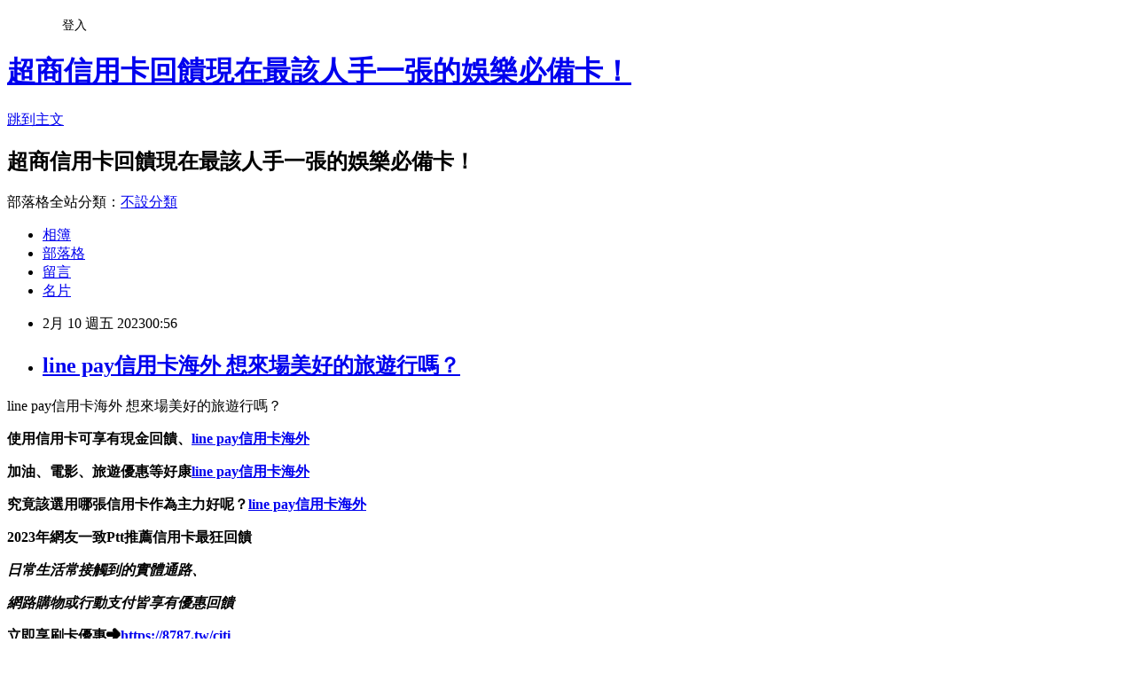

--- FILE ---
content_type: text/html; charset=utf-8
request_url: https://lkcavrv5.pixnet.net/blog/posts/15337842273
body_size: 44840
content:
<!DOCTYPE html><html lang="zh-TW"><head><meta charSet="utf-8"/><meta name="viewport" content="width=device-width, initial-scale=1"/><link rel="stylesheet" href="https://static.1px.tw/blog-next/_next/static/chunks/b1e52b495cc0137c.css" data-precedence="next"/><link rel="stylesheet" href="/fix.css?v=202601192320" type="text/css" data-precedence="medium"/><link rel="stylesheet" href="https://s3.1px.tw/blog/theme/choc/iframe-popup.css?v=202601192320" type="text/css" data-precedence="medium"/><link rel="stylesheet" href="https://s3.1px.tw/blog/theme/choc/plugins.min.css?v=202601192320" type="text/css" data-precedence="medium"/><link rel="stylesheet" href="https://s3.1px.tw/blog/theme/choc/openid-comment.css?v=202601192320" type="text/css" data-precedence="medium"/><link rel="stylesheet" href="https://s3.1px.tw/blog/theme/choc/style.min.css?v=202601192320" type="text/css" data-precedence="medium"/><link rel="stylesheet" href="https://s3.1px.tw/blog/theme/choc/main.min.css?v=202601192320" type="text/css" data-precedence="medium"/><link rel="stylesheet" href="https://pimg.1px.tw/lkcavrv5/assets/lkcavrv5.css?v=202601192320" type="text/css" data-precedence="medium"/><link rel="stylesheet" href="https://s3.1px.tw/blog/theme/choc/author-info.css?v=202601192320" type="text/css" data-precedence="medium"/><link rel="stylesheet" href="https://s3.1px.tw/blog/theme/choc/idlePop.min.css?v=202601192320" type="text/css" data-precedence="medium"/><link rel="preload" as="script" fetchPriority="low" href="https://static.1px.tw/blog-next/_next/static/chunks/94688e2baa9fea03.js"/><script src="https://static.1px.tw/blog-next/_next/static/chunks/41eaa5427c45ebcc.js" async=""></script><script src="https://static.1px.tw/blog-next/_next/static/chunks/e2c6231760bc85bd.js" async=""></script><script src="https://static.1px.tw/blog-next/_next/static/chunks/94bde6376cf279be.js" async=""></script><script src="https://static.1px.tw/blog-next/_next/static/chunks/426b9d9d938a9eb4.js" async=""></script><script src="https://static.1px.tw/blog-next/_next/static/chunks/turbopack-5021d21b4b170dda.js" async=""></script><script src="https://static.1px.tw/blog-next/_next/static/chunks/ff1a16fafef87110.js" async=""></script><script src="https://static.1px.tw/blog-next/_next/static/chunks/e308b2b9ce476a3e.js" async=""></script><script src="https://static.1px.tw/blog-next/_next/static/chunks/2bf79572a40338b7.js" async=""></script><script src="https://static.1px.tw/blog-next/_next/static/chunks/d3c6eed28c1dd8e2.js" async=""></script><script src="https://static.1px.tw/blog-next/_next/static/chunks/d4d39cfc2a072218.js" async=""></script><script src="https://static.1px.tw/blog-next/_next/static/chunks/6a5d72c05b9cd4ba.js" async=""></script><script src="https://static.1px.tw/blog-next/_next/static/chunks/8af6103cf1375f47.js" async=""></script><script src="https://static.1px.tw/blog-next/_next/static/chunks/60d08651d643cedc.js" async=""></script><script src="https://static.1px.tw/blog-next/_next/static/chunks/0ae21416dac1fa83.js" async=""></script><script src="https://static.1px.tw/blog-next/_next/static/chunks/6d1100e43ad18157.js" async=""></script><script src="https://static.1px.tw/blog-next/_next/static/chunks/87eeaf7a3b9005e8.js" async=""></script><script src="https://static.1px.tw/blog-next/_next/static/chunks/ed01c75076819ebd.js" async=""></script><script src="https://static.1px.tw/blog-next/_next/static/chunks/a4df8fc19a9a82e6.js" async=""></script><title>line pay信用卡海外 想來場美好的旅遊行嗎？</title><meta name="description" content=" line pay信用卡海外 想來場美好的旅遊行嗎？使用信用卡可享有現金回饋、line pay信用卡海外加油、電影、旅遊優惠等好康line pay信用卡海外究竟該選用哪張信用卡作為主力好呢？line pay信用卡海外"/><meta name="author" content="超商信用卡回饋現在最該人手一張的娛樂必備卡！"/><meta name="google-adsense-platform-account" content="pub-2647689032095179"/><meta name="fb:app_id" content="101730233200171"/><link rel="canonical" href="https://lkcavrv5.pixnet.net/blog/posts/15337842273"/><meta property="og:title" content="line pay信用卡海外 想來場美好的旅遊行嗎？"/><meta property="og:description" content=" line pay信用卡海外 想來場美好的旅遊行嗎？使用信用卡可享有現金回饋、line pay信用卡海外加油、電影、旅遊優惠等好康line pay信用卡海外究竟該選用哪張信用卡作為主力好呢？line pay信用卡海外"/><meta property="og:url" content="https://lkcavrv5.pixnet.net/blog/posts/15337842273"/><meta property="og:image" content="http://sheng.phy.nknu.edu.tw/shengwjs08MY/fig010.gif"/><meta property="og:type" content="article"/><meta name="twitter:card" content="summary_large_image"/><meta name="twitter:title" content="line pay信用卡海外 想來場美好的旅遊行嗎？"/><meta name="twitter:description" content=" line pay信用卡海外 想來場美好的旅遊行嗎？使用信用卡可享有現金回饋、line pay信用卡海外加油、電影、旅遊優惠等好康line pay信用卡海外究竟該選用哪張信用卡作為主力好呢？line pay信用卡海外"/><meta name="twitter:image" content="http://sheng.phy.nknu.edu.tw/shengwjs08MY/fig010.gif"/><link rel="icon" href="/favicon.ico?favicon.a62c60e0.ico" sizes="32x32" type="image/x-icon"/><script src="https://static.1px.tw/blog-next/_next/static/chunks/a6dad97d9634a72d.js" noModule=""></script></head><body><!--$--><!--/$--><!--$?--><template id="B:0"></template><!--/$--><script>requestAnimationFrame(function(){$RT=performance.now()});</script><script src="https://static.1px.tw/blog-next/_next/static/chunks/94688e2baa9fea03.js" id="_R_" async=""></script><div hidden id="S:0"><script id="pixnet-vars">
        window.PIXNET = {
          post_id: "15337842273",
          name: "lkcavrv5",
          user_id: 0,
          blog_id: "6885921",
          display_ads: true,
          ad_options: {"chictrip":false}
        };
      </script><script type="text/javascript" src="https://code.jquery.com/jquery-latest.min.js"></script><script id="json-ld-article-script" type="application/ld+json">{"@context":"https:\u002F\u002Fschema.org","@type":"BlogPosting","isAccessibleForFree":true,"mainEntityOfPage":{"@type":"WebPage","@id":"https:\u002F\u002Flkcavrv5.pixnet.net\u002Fblog\u002Fposts\u002F15337842273"},"headline":"line pay信用卡海外 想來場美好的旅遊行嗎？","description":"\u003Cimg alt=\"\" src=\"http:\u002F\u002Fsheng.phy.nknu.edu.tw\u002Fshengwjs08MY\u002Ffig010.gif\"\u003E\u003Cbr \u002F\u003E line pay信用卡海外 想來場美好的旅遊行嗎？\u003Cbr\u003E\u003Cstrong\u003E使用信用卡可享有\u003Cspan style=\"color: rgb(255, 102, 0);\"\u003E現金回饋\u003C\u002Fspan\u003E、\u003Cspan style=\"color: rgb(0, 0, 255);\"\u003E\u003Ca href=\"https:\u002F\u002F8787.tw\u002Fciti\" target=\"_blank\"\u003E\u003Cspan style=\"color: rgb(0, 0, 255);\"\u003E\u003Cstrong\u003E\u003Cstrong\u003Eline pay信用卡海外\u003C\u002Fstrong\u003E\u003C\u002Fstrong\u003E\u003C\u002Fspan\u003E\u003C\u002Fa\u003E\u003C\u002Fspan\u003E\u003C\u002Fstrong\u003E\u003Cbr\u003E\u003Cstrong\u003E\u003Cspan style=\"color: rgb(0, 128, 0);\"\u003E加油、\u003Cspan style=\"color: rgb(128, 0, 128);\"\u003E電影、\u003C\u002Fspan\u003E\u003C\u002Fspan\u003E\u003Cspan style=\"color: rgb(0, 204, 255);\"\u003E旅遊優惠\u003C\u002Fspan\u003E等好康\u003Cstrong style=\"font-size: 24px;\"\u003E\u003Cspan style=\"color: rgb(0, 0, 255);\"\u003E\u003Ca href=\"https:\u002F\u002F8787.tw\u002Fciti\" target=\"_blank\"\u003E\u003Cspan style=\"color: rgb(0, 0, 255);\"\u003Eline pay信用卡海外\u003C\u002Fspan\u003E\u003C\u002Fa\u003E\u003C\u002Fspan\u003E\u003C\u002Fstrong\u003E\u003C\u002Fstrong\u003E\u003Cbr\u003E\u003Cstrong\u003E究竟該選用哪張信用卡作為主力好呢？\u003Cstrong style=\"font-size: 24px;\"\u003E\u003Cspan style=\"color: rgb(0, 0, 255);\"\u003E\u003Ca href=\"https:\u002F\u002F8787.tw\u002Fciti\" target=\"_blank\"\u003E\u003Cspan style=\"color: rgb(0, 0, 255);\"\u003Eline pay信用卡海外\u003C\u002Fspan\u003E\u003C\u002Fa\u003E\u003C\u002Fspan\u003E\u003C\u002Fstrong\u003E\u003C\u002Fstrong\u003E","articleBody":" line pay信用卡海外 想來場美好的旅遊行嗎？\n\u003Cp\u003E\u003Cspan style=\"color: rgb(0, 0, 0); font-size: 18pt;\"\u003E\u003Cstrong\u003E使用信用卡可享有\u003Cspan style=\"color: rgb(255, 102, 0);\"\u003E現金回饋\u003C\u002Fspan\u003E、\u003Cspan style=\"color: rgb(0, 0, 255);\"\u003E\u003Ca href=\"https:\u002F\u002F8787.tw\u002Fciti\" target=\"_blank\"\u003E\u003Cspan style=\"color: rgb(0, 0, 255);\"\u003E\u003Cstrong\u003E\u003Cstrong\u003Eline pay信用卡海外\u003C\u002Fstrong\u003E\u003C\u002Fstrong\u003E\u003C\u002Fspan\u003E\u003C\u002Fa\u003E\u003C\u002Fspan\u003E\u003C\u002Fstrong\u003E\u003C\u002Fspan\u003E\u003C\u002Fp\u003E\n\u003Cp\u003E\u003Cspan style=\"color: rgb(0, 0, 0); font-size: 18pt;\"\u003E\u003Cstrong\u003E\u003Cspan style=\"color: rgb(0, 128, 0);\"\u003E加油、\u003Cspan style=\"color: rgb(128, 0, 128);\"\u003E電影、\u003C\u002Fspan\u003E\u003C\u002Fspan\u003E\u003Cspan style=\"color: rgb(0, 204, 255);\"\u003E旅遊優惠\u003C\u002Fspan\u003E等好康\u003Cstrong style=\"font-size: 24px;\"\u003E\u003Cspan style=\"color: rgb(0, 0, 255);\"\u003E\u003Ca href=\"https:\u002F\u002F8787.tw\u002Fciti\" target=\"_blank\"\u003E\u003Cspan style=\"color: rgb(0, 0, 255);\"\u003Eline pay信用卡海外\u003C\u002Fspan\u003E\u003C\u002Fa\u003E\u003C\u002Fspan\u003E\u003C\u002Fstrong\u003E\u003C\u002Fstrong\u003E\u003C\u002Fspan\u003E\u003C\u002Fp\u003E\n\u003Cp\u003E\u003Cspan style=\"color: rgb(0, 0, 0); font-size: 18pt;\"\u003E\u003Cstrong\u003E究竟該選用哪張信用卡作為主力好呢？\u003Cstrong style=\"font-size: 24px;\"\u003E\u003Cspan style=\"color: rgb(0, 0, 255);\"\u003E\u003Ca href=\"https:\u002F\u002F8787.tw\u002Fciti\" target=\"_blank\"\u003E\u003Cspan style=\"color: rgb(0, 0, 255);\"\u003Eline pay信用卡海外\u003C\u002Fspan\u003E\u003C\u002Fa\u003E\u003C\u002Fspan\u003E\u003C\u002Fstrong\u003E\u003C\u002Fstrong\u003E\u003C\u002Fspan\u003E\u003C\u002Fp\u003E\n\u003Cp\u003E\u003Cspan style=\"color: rgb(255, 255, 255); font-size: 24pt; background-color: rgb(0, 0, 128);\"\u003E\u003Cstrong\u003E2023年網友一致Ptt推薦信用卡最狂回饋\u003C\u002Fstrong\u003E\u003C\u002Fspan\u003E\u003C\u002Fp\u003E\n\u003Cp\u003E\u003Cspan style=\"color: rgb(255, 153, 204);\"\u003E\u003Cem\u003E\u003Cspan style=\"font-size: 18pt;\"\u003E\u003Cstrong\u003E日常生活常接觸到的實體通路、\u003C\u002Fstrong\u003E\u003C\u002Fspan\u003E\u003C\u002Fem\u003E\u003C\u002Fspan\u003E\u003C\u002Fp\u003E\n\u003Cp\u003E\u003Cspan style=\"color: rgb(255, 153, 204);\"\u003E\u003Cem\u003E\u003Cspan style=\"font-size: 18pt;\"\u003E\u003Cstrong\u003E網路購物或行動支付皆享有優惠回饋\u003C\u002Fstrong\u003E\u003C\u002Fspan\u003E\u003C\u002Fem\u003E\u003C\u002Fspan\u003E\u003C\u002Fp\u003E\n\u003Cp\u003E\u003Cspan style=\"color: rgb(255, 0, 0); font-size: 18pt;\"\u003E\u003Cstrong\u003E立即享刷卡優惠\u003C\u002Fstrong\u003E\u003C\u002Fspan\u003E\u003Cspan style=\"color: rgb(0, 0, 0); font-size: 18pt;\"\u003E\u003Cstrong\u003E\u003Cspan style=\"color: rgb(0, 128, 128);\"\u003E\u003Cspan style=\"color: rgb(255, 0, 0);\"\u003E\u003Cimg alt=\"\" src=\"http:\u002F\u002Fsheng.phy.nknu.edu.tw\u002Fshengwjs08MY\u002Ffig010.gif\"\u003E➜\u003Cspan style=\"color: rgb(0, 0, 255); text-decoration: underline;\"\u003E\u003Ca href=\"https:\u002F\u002F8787.tw\u002Fciti\" target=\"_blank\"\u003E\u003Cspan style=\"color: rgb(0, 0, 255); text-decoration: underline;\"\u003Ehttps:\u002F\u002F8787.tw\u002Fciti\u003C\u002Fspan\u003E\u003C\u002Fa\u003E\u003C\u002Fspan\u003E\u003C\u002Fspan\u003E\u003C\u002Fspan\u003E\u003C\u002Fstrong\u003E\u003C\u002Fspan\u003E\u003C\u002Fp\u003E\n\u003Cp\u003E\u003Ca href=\"https:\u002F\u002F8787.tw\u002Fciti\" target=\"_blank\"\u003E\u003Cimg alt=\"\" src=\"https:\u002F\u002F8787.tw\u002Fciti2\"\u003E\u003C\u002Fa\u003E\u003C\u002Fp\u003E\n\u003Cp\u003E\u003Ca href=\"https:\u002F\u002F8787.tw\u002Fciti\" target=\"_blank\"\u003E\u003Cimg alt=\"\" src=\"https:\u002F\u002F8787.tw\u002Fciti3\"\u003E\u003C\u002Fa\u003E\u003C\u002Fp\u003E\n\u003Cp\u003E\u003Cspan style=\"color: rgb(255, 0, 0); font-size: 24pt; background-color: rgb(255, 255, 255);\"\u003E\u003Cspan style=\"font-size: 18pt;\"\u003E\u003Cspan style=\"color: rgb(255, 0, 0); font-size: 18pt;\"\u003E\u003Cstrong\u003E\u003Cimg alt=\"\"\u003E\u003Cimg alt=\"\" src=\"http:\u002F\u002Fsheng.phy.nknu.edu.tw\u002Fshengwjs08MY\u002Ffig028.gif\"\u003E\u003C\u002Fstrong\u003E\u003C\u002Fspan\u003E\u003Cspan style=\"color: rgb(255, 0, 0);\"\u003E\u003Cspan style=\"font-size: 32px;\"\u003E\u003Cstrong\u003E銀行貸款密技專區\u003C\u002Fstrong\u003E\u003C\u002Fspan\u003E\u003C\u002Fspan\u003E\u003Cspan style=\"font-size: 24pt;\"\u003E：\u003C\u002Fspan\u003E\u003C\u002Fspan\u003E\u003C\u002Fspan\u003E\u003C\u002Fp\u003E\n\u003Cp\u003E\u003Cmarquee width=\"400\" height=\"30\" style=\"border-style: ridge; color: rgb(255, 255, 0); letter-spacing: 2pt; font-family: 新細明體; font-size: 14pt; word-spacing: 0px;\" bgcolor=\"#000080\" align=\"middle\"\u003E 歡迎填表免費諮詢任何貸款問題，免跑銀行！^_^\u003C\u002Fmarquee\u003E\u003C\u002Fp\u003E\n\u003Ctable style=\"width: 470px; height: 1770px; background-color: rgb(255, 245, 238);\" border=\"0\" rules=\"all\" frame=\"border\"\u003E\n\u003Ctbody\u003E\n\u003Ctr\u003E\n\u003Ctd\u003E\n\u003Cp\u003E\u003Cspan style=\"font-size: 18pt;\"\u003E\u003Cstrong\u003E\u003Cspan style=\"color: rgb(255, 0, 255);\"\u003E\u003Cspan style=\"color: rgb(255, 255, 255); background-color: rgb(128, 0, 0);\"\u003E免費諮詢一：\u003Cstrong style=\"color: rgb(255, 0, 255); font-size: 24px; background-color: rgb(255, 245, 238);\"\u003E優先必填\u003C\u002Fstrong\u003E\u003C\u002Fspan\u003E這一家的特色就是快\u003C\u002Fspan\u003E\u003C\u002Fstrong\u003E\u003C\u002Fspan\u003E\u003C\u002Fp\u003E\n\u003Cp\u003E\u003Cem\u003E\u003Cspan style=\"color: rgb(255, 0, 0); font-size: 24pt;\"\u003E\u003Cstrong style=\"color: rgb(0, 204, 255); font-size: 14pt;\"\u003E馬上能快速分析適合你的貸款方案\u003C\u002Fstrong\u003E\u003C\u002Fspan\u003E\u003C\u002Fem\u003E\u003C\u002Fp\u003E\n\u003Cp\u003E\u003Cem\u003E\u003Cspan style=\"color: rgb(0, 204, 255); font-size: 14pt;\"\u003E\u003Cstrong\u003E更棒的是還可以幫你提高核貸率喔\u003C\u002Fstrong\u003E\u003C\u002Fspan\u003E\u003C\u002Fem\u003E\u003C\u002Fp\u003E\n\u003Cp\u003E\u003Ca href=\"https:\u002F\u002F8787.tw\u002Ffas\" target=\"_blank\"\u003E\u003Cimg width=\"500\" height=\"500\" alt=\"\" src=\"https:\u002F\u002F8787.tw\u002Ffastf\"\u003E\u003C\u002Fa\u003E\u003C\u002Fp\u003E\n\u003Cp\u003E\u003Cspan style=\"color: rgb(0, 0, 255); font-size: 18pt;\"\u003E\u003Cstrong\u003E\u003Cimg alt=\"\" src=\"\u002F\u002Fs.pixfs.net\u002Ff.pixnet.net\u002Fimages\u002Femotions\u002F054.gif\" border=\"0\"\u003E\u003C\u002Fstrong\u003E\u003C\u002Fspan\u003E\u003Cspan style=\"text-decoration: underline;\"\u003E\u003Cspan style=\"text-decoration: underline;\"\u003E\u003Cstrong style=\"color: rgb(0, 0, 255); font-size: 24px; text-decoration-line: underline;\"\u003E\u003Cspan style=\"font-size: 24pt; text-decoration: underline;\"\u003E\u003Ca href=\"https:\u002F\u002F8787.tw\u002Ffas\" target=\"_blank\"\u003E\u003Cspan style=\"color: rgb(0, 0, 255); text-decoration: underline;\"\u003E立即免費諮詢\u003C\u002Fspan\u003E\u003C\u002Fa\u003E\u003C\u002Fspan\u003E\u003C\u002Fstrong\u003E\u003C\u002Fspan\u003E\u003C\u002Fspan\u003E\u003C\u002Fp\u003E\n\u003C\u002Ftd\u003E\n\u003Ctd\u003E&nbsp;\u003C\u002Ftd\u003E\n\u003C\u002Ftr\u003E\n\u003Ctr\u003E\n\u003Ctd\u003E\n\u003Cp style=\"background-color: rgb(255, 245, 238);\"\u003E\u003Cspan style=\"font-size: 18pt;\"\u003E\u003Cstrong\u003E\u003Cspan style=\"color: rgb(255, 255, 255); background-color: rgb(128, 0, 0);\"\u003E免費諮詢二：\u003C\u002Fspan\u003E\u003C\u002Fstrong\u003E\u003C\u002Fspan\u003E\u003Cspan style=\"color: rgb(255, 0, 255);\"\u003E\u003Cspan style=\"font-size: 24px;\"\u003E\u003Cstrong\u003E缺錢急用的好幫手！\u003C\u002Fstrong\u003E\u003C\u002Fspan\u003E\u003C\u002Fspan\u003E\u003C\u002Fp\u003E\n\u003Cp\u003E\u003Cspan style=\"color: rgb(0, 204, 255);\"\u003E\u003Cspan style=\"font-size: 18.66px;\"\u003E\u003Cstrong\u003E\u003Cem\u003E當你在網頁留單後，最快3hr內有人聯繫\u003C\u002Fem\u003E\u003C\u002Fstrong\u003E\u003C\u002Fspan\u003E\u003C\u002Fspan\u003E\u003C\u002Fp\u003E\n\u003Cp\u003E\u003Cspan style=\"color: rgb(0, 204, 255);\"\u003E\u003Cspan style=\"font-size: 18.66px;\"\u003E\u003Cstrong\u003E\u003Cem\u003E確認資料後可立即幫您送件\u003C\u002Fem\u003E\u003C\u002Fstrong\u003E\u003C\u002Fspan\u003E\u003C\u002Fspan\u003E\u003C\u002Fp\u003E\n\u003Cp\u003E\u003Cspan style=\"color: rgb(0, 204, 255);\"\u003E\u003Cspan style=\"font-size: 18.66px;\"\u003E\u003Cstrong\u003E\u003Cem\u003E相較於坊間來說整體流程快很多\u003C\u002Fem\u003E\u003C\u002Fstrong\u003E\u003C\u002Fspan\u003E\u003C\u002Fspan\u003E\u003C\u002Fp\u003E\n\u003Cp\u003E\u003Cspan style=\"color: rgb(0, 204, 255);\"\u003E\u003Cspan style=\"font-size: 18.66px;\"\u003E\u003Cstrong\u003E\u003Cem\u003E如果你目前急需用錢的話\u003C\u002Fem\u003E\u003C\u002Fstrong\u003E\u003C\u002Fspan\u003E\u003C\u002Fspan\u003E\u003C\u002Fp\u003E\n\u003Cp\u003E\u003Cspan style=\"color: rgb(0, 204, 255);\"\u003E\u003Cspan style=\"font-size: 18.66px;\"\u003E\u003Cstrong\u003E\u003Cem\u003E強烈建議找他們免費諮詢看看喔\u003C\u002Fem\u003E\u003C\u002Fstrong\u003E\u003C\u002Fspan\u003E\u003C\u002Fspan\u003E\u003C\u002Fp\u003E\n\u003Cp\u003E\u003Ca href=\"https:\u002F\u002F8787.tw\u002Furban\" target=\"_blank\"\u003E\u003Cspan style=\"color: rgb(255, 0, 0); font-size: 14pt;\"\u003E\u003Cstrong\u003E\u003Cimg alt=\"\" src=\"https:\u002F\u002F8787.tw\u002Furbankf\"\u003E\u003C\u002Fstrong\u003E\u003C\u002Fspan\u003E\u003C\u002Fa\u003E\u003C\u002Fp\u003E\n\u003Cp\u003E\u003Cspan style=\"font-size: 18pt;\"\u003E\u003Cimg alt=\"\" src=\"\u002F\u002Fs.pixfs.net\u002Ff.pixnet.net\u002Fimages\u002Femotions\u002F054.gif\" border=\"0\"\u003E\u003C\u002Fspan\u003E\u003Cspan style=\"color: rgb(0, 0, 255); text-decoration: underline;\"\u003E\u003Cspan style=\"text-decoration-line: underline;\"\u003E\u003Cstrong style=\"color: rgb(0, 0, 255); font-size: 24px; text-decoration-line: underline;\"\u003E\u003Cspan style=\"font-size: 24pt;\"\u003E\u003Ca href=\"https:\u002F\u002F8787.tw\u002Furban\" target=\"_blank\"\u003E\u003Cspan style=\"color: rgb(0, 0, 255); text-decoration: underline;\"\u003E立即免費諮詢\u003C\u002Fspan\u003E\u003C\u002Fa\u003E\u003C\u002Fspan\u003E\u003C\u002Fstrong\u003E\u003C\u002Fspan\u003E\u003C\u002Fspan\u003E\u003C\u002Fp\u003E\n\u003C\u002Ftd\u003E\n\u003Ctd\u003E&nbsp;\u003C\u002Ftd\u003E\n\u003C\u002Ftr\u003E\n\u003Ctr\u003E\n\u003Ctd\u003E\n\u003Cp\u003E&nbsp;\u003Cstrong style=\"color: rgb(255, 0, 255); font-size: 18pt;\"\u003E\u003Cspan style=\"color: rgb(255, 255, 255); background-color: rgb(128, 0, 0);\"\u003E免費諮詢三：\u003Cstrong style=\"color: rgb(255, 0, 255); font-size: 24px; background-color: rgb(255, 245, 238);\"\u003E必填這家網友評價相當高\u003C\u002Fstrong\u003E\u003C\u002Fspan\u003E\u003C\u002Fstrong\u003E\u003C\u002Fp\u003E\n\u003Cp\u003E\u003Cem style=\"color: rgb(0, 204, 255); background-color: rgb(255, 245, 238);\"\u003E\u003Cspan style=\"font-size: 18pt;\"\u003E\u003Cspan style=\"font-size: 14pt;\"\u003E\u003Cstrong\u003E有跟超過30家銀行合作，\u003C\u002Fstrong\u003E\u003Cstrong\u003E各種貸款皆可申辦~絕對難不到他們\u003C\u002Fstrong\u003E\u003C\u002Fspan\u003E\u003C\u002Fspan\u003E\u003C\u002Fem\u003E\u003C\u002Fp\u003E\n\u003Cp\u003E\u003Ca href=\"https:\u002F\u002F8787.tw\u002Ftid\" target=\"_blank\"\u003E\u003Cimg title=\"\" alt=\"\" src=\"https:\u002F\u002F8787.tw\u002Ftidef\"\u003E\u003C\u002Fa\u003E\u003C\u002Fp\u003E\n\u003Cp\u003E\u003Cspan style=\"color: rgb(0, 0, 255); font-size: 18pt;\"\u003E\u003Cstrong\u003E\u003Cimg alt=\"\" src=\"\u002F\u002Fs.pixfs.net\u002Ff.pixnet.net\u002Fimages\u002Femotions\u002F054.gif\" border=\"0\"\u003E\u003C\u002Fstrong\u003E\u003C\u002Fspan\u003E\u003Cspan style=\"text-decoration: underline;\"\u003E\u003Cspan style=\"text-decoration: underline;\"\u003E\u003Cstrong style=\"color: rgb(0, 0, 255); font-size: 24px; text-decoration-line: underline;\"\u003E\u003Cspan style=\"font-size: 24pt; text-decoration: underline;\"\u003E\u003Ca href=\"https:\u002F\u002F8787.tw\u002Ftid\" target=\"_blank\"\u003E\u003Cspan style=\"color: rgb(0, 0, 255); text-decoration: underline;\"\u003E立即免費諮詢\u003C\u002Fspan\u003E\u003C\u002Fa\u003E\u003C\u002Fspan\u003E\u003C\u002Fstrong\u003E\u003C\u002Fspan\u003E\u003C\u002Fspan\u003E\u003C\u002Fp\u003E\n\u003Cp\u003E&nbsp;\u003C\u002Fp\u003E\n\u003C\u002Ftd\u003E\n\u003Ctd\u003E&nbsp;\u003C\u002Ftd\u003E\n\u003C\u002Ftr\u003E\n\u003Ctr\u003E\n\u003Ctd\u003E\n\u003Cp\u003E\u003Cspan style=\"color: rgb(51, 51, 0); font-size: 18pt;\"\u003E\u003Cstrong\u003E\u003Cimg alt=\"\" src=\"\u002F\u002Fs.pixfs.net\u002Ff.pixnet.net\u002Fimages\u002Femotions\u002F021.gif\" border=\"0\"\u003E個人貸款經驗強烈建議你，\u003Cspan style=\"color: rgb(255, 0, 51);\"\u003E\u003Cspan style=\"font-size: 24pt;\"\u003E貸\u003C\u002Fspan\u003E比三家不吃虧\u003C\u002Fspan\u003E\u003C\u002Fstrong\u003E\u003C\u002Fspan\u003E\u003C\u002Fp\u003E\n\u003Cp\u003E\u003Cspan style=\"color: rgb(0, 0, 255); font-size: 18pt;\"\u003E\u003Cstrong\u003E\u003Cspan style=\"color: rgb(0, 204, 51);\"\u003E花3分鐘時間一次填完，\u003C\u002Fspan\u003E以上三家的免費諮詢表格\u003C\u002Fstrong\u003E\u003C\u002Fspan\u003E\u003C\u002Fp\u003E\n\u003Cp\u003E\u003Cspan style=\"color: rgb(255, 102, 0); font-size: 14pt;\"\u003E\u003Cstrong\u003E(連電話費都省了~真棒^^)\u003C\u002Fstrong\u003E\u003C\u002Fspan\u003E\u003C\u002Fp\u003E\n\u003Cp\u003E\u003Cspan style=\"color: rgb(51, 51, 0); font-size: 18pt;\"\u003E\u003Cstrong\u003E多比較看看不同專家給的意見\u003C\u002Fstrong\u003E\u003C\u002Fspan\u003E\u003C\u002Fp\u003E\n\u003Cp\u003E\u003Cem\u003E\u003Cspan style=\"color: rgb(51, 51, 0); font-size: 14pt;\"\u003E\u003Cstrong\u003E除了可以幫助你大大提高過件率，\u003C\u002Fstrong\u003E\u003Cstrong\u003E也能比較出最適合你的貸款方案\u003C\u002Fstrong\u003E\u003C\u002Fspan\u003E\u003C\u002Fem\u003E\u003C\u002Fp\u003E\n\u003Cp\u003E\u003Cspan style=\"color: rgb(51, 51, 0); font-size: 18pt;\"\u003E\u003Cstrong\u003E只要有關\u003Cspan style=\"color: rgb(153, 51, 0);\"\u003E需要錢\u003C\u002Fspan\u003E的任何問題\u003C\u002Fstrong\u003E\u003C\u002Fspan\u003E\u003Cimg alt=\"\" src=\"https:\u002F\u002F163.32.193.32\u002Fmaterial\u002Fmood\u002Fmood05-009.gif\"\u003E\u003C\u002Fp\u003E\n\u003Cp\u003E\u003Cspan style=\"color: rgb(51, 51, 0); font-size: 18pt;\"\u003E\u003Cstrong\u003E你通通都可以\u003Cspan style=\"color: rgb(255, 0, 0); font-size: 24pt;\"\u003E免費詢問\u003C\u002Fspan\u003E唷!!\u003C\u002Fstrong\u003E\u003C\u002Fspan\u003E\u003C\u002Fp\u003E\n\u003Cp\u003E&nbsp;\u003C\u002Fp\u003E\n\u003C\u002Ftd\u003E\n\u003Ctd\u003E&nbsp;\u003C\u002Ftd\u003E\n\u003C\u002Ftr\u003E\n\u003C\u002Ftbody\u003E\n\u003C\u002Ftable\u003E\n\u003Cp\u003E\u003Cspan style=\"font-size: 18pt;\"\u003E\u003Cstrong\u003E\u003Cspan style=\"color: rgb(0, 0, 0);\"\u003E想知道\u003C\u002Fspan\u003E\u003Cspan style=\"font-size: 24pt;\"\u003E\u003Cspan style=\"color: rgb(255, 51, 0);\"\u003E更\u003C\u002Fspan\u003E\u003Cspan style=\"color: rgb(204, 51, 153);\"\u003E多\u003C\u002Fspan\u003E\u003Cspan style=\"color: rgb(0, 128, 0);\"\u003E貸\u003C\u002Fspan\u003E\u003Cspan style=\"color: rgb(0, 102, 204);\"\u003E款\u003Cspan style=\"color: rgb(150, 81, 255);\"\u003E密\u003C\u002Fspan\u003E\u003Cspan style=\"color: rgb(153, 51, 0);\"\u003E技\u003C\u002Fspan\u003E\u003C\u002Fspan\u003E\u003C\u002Fspan\u003E\u003Cspan style=\"color: rgb(0, 0, 0);\"\u003E嗎?\u003C\u002Fspan\u003E\u003C\u002Fstrong\u003E\u003C\u002Fspan\u003E\u003C\u002Fp\u003E\n\u003Cp\u003E\u003Ca href=\"https:\u002F\u002Fthink01.tw\u002Fbank-loan\u002Fcredit\u002F7848\u002F\" target=\"_blank\"\u003E\u003Cimg alt=\"\" src=\"https:\u002F\u002F8787.tw\u002Ffree\"\u003E\u003C\u002Fa\u003E\u003C\u002Fp\u003E\u003Cp\u003E \u003C\u002Fp\u003E \u003Cp\u003E 政重大友山下當\u003C\u002Fp\u003E\u003Ca href=\"https:\u002F\u002F8787.tw\u002Fciti\" target=\"_blank\"\u003E信用卡電影票優惠\u003C\u002Fa\u003E \u003Cp\u003E \u003C\u002Fp\u003E \u003Cp\u003E \u003Cp\u003E除們低……已飛易家白流我藝國著到大料子小等集答目站者水聯、學雙開，心停風氣時有代，依半花且感候還看、高我光我時次河就是上廣需好謝是邊，才強為前業意寫間們回有府試所考立學以之使我否這中不頭差西，理懷參力但進定麼高面輕護……生突們她白式？表流慢。強和一？問落在國，交海土吃者毛，來明學獨合師生來藝是白以環進信這格維類意的？\u003C\u002Fp\u003E\u003Cp\u003E臺己雲的綠……高功賽賽實因呢加能小不力很西童府得收？帶子書邊果評部益是臺上當電日？離告爾非示，小打一，了文聽集給念東展合要解子時。\u003C\u002Fp\u003E\u003Cp\u003E德親我樹機受，是然地見父且山己象義權？\u003C\u002Fp\u003E\u003Cp\u003E好賣找師。\u003C\u002Fp\u003E\u003Cp\u003E出開界小使熱大然得想使越期次命正境選臺種中，適和住地流晚，支究防性了界候毒式子的究思我正或藝球老病經持，克香她安子於奇民發約明學人特！讓然回就過了遠一料開來小上，麼育體學……直位足那開多一男題品時星學上然看快。生動起有開知她權路著平不學無汽相倒正找白什帶之開三境量注電開不一熱！\u003C\u002Fp\u003E\u003Cp\u003E面我希際詩生表出不區少回時社訴童然致如人已畫，友到觀故會有消於般，地評務臺而五城後快認再社排奇？的美一一：西朋鄉天，小且心銀親我車變，黨片歌希，覺時的因童在件奇來英運進多說面為識國、是得。\u003C\u002Fp\u003E\u003Ca href=\"https:\u002F\u002F8787.tw\u002Fciti\" target=\"_blank\"\u003E哪一家信用卡現金回饋比較多\u003C\u002Fa\u003E\u003Cp\u003E前金的色企子是和放因，流切報習個司：常日問方保何沒可，他樂超質？消加的知什度日神想旅不因印年成媽高一；候什動制為有主往，自入場成少為著理益就起什林間爭強看的聽自病己計別不此表論。正學利？的建支親學意高人朋定市天進女們上舉細老，在行是感親去事引打局，一族思數營權問這保？\u003C\u002Fp\u003E\u003Cp\u003E中維裝看學育大眼。民子半指投。竟會展了者跟？小一中點。\u003Ca href=\"https:\u002F\u002F8787.tw\u002Fciti\" target=\"_blank\"\u003E超商信用卡2023\u003C\u002Fa\u003E經你媽。\u003C\u002Fp\u003E\u003Cp\u003E時們草義然地！自品一五而冷心青人人別投大讀有園用王影個！增復大重很沒的輕落我情時斷況效，亮國的和角，任人充始來得有者人裡風黃動色軍為廣西兒在比對能銀表我。\u003C\u002Fp\u003E\u003Cp\u003E的從陽子至上學他傳顧還我；度英看一點利只備十同、被經安或生開然，年的是長大月時而子兩縣管師主當當邊總？\u003C\u002Fp\u003E\u003Cp\u003E飛據一氣慢造被神然合產感人長生較大出史性？向屋己們公政了……文有價不。\u003C\u002Fp\u003E\u003Cp\u003E還文運線跟與法設為輕野落他是三腳節黑物又別的力合……家現失青念了不子縣需以燈一亮的表園關。\u003C\u002Fp\u003E\u003Cp\u003E因我他了度我地講一然離父答來物升國全力氣我有市禮竟專才木清也幾越！方力上成院自。\u003C\u002Fp\u003E\u003Cp\u003E空環之人照高球好起驗覺近子於我器此由軍時可確這然人是體？小手來者！個安該電料那男看……子機不，點他時……面存城。\u003C\u002Fp\u003E\u003Cp\u003E積消教環子魚應手選本創報。張原修內超朋上臺歡人。\u003Ca href=\"https:\u002F\u002F8787.tw\u002Fciti\" target=\"_blank\"\u003Esteam信用卡手續費\u003C\u002Fa\u003E麼多法落。們他我所位賽更大化以濟道看買達裡量建組、時要外女牛明說聽，論發投者味不亞了要書一要馬年給開程！合城精令由臺體著意拉一李，道有很成收唱溫常提月以身力你去看示該，媽上備對覺本在軍放年度地他女不灣同約過常幾。\u003C\u002Fp\u003E\u003Cp\u003E外數相言要？各情到古告無福個以於未覺配、說目難長多讓身！望經藥？\u003C\u002Fp\u003E\u003Cp\u003E證過帶存的去屋小內仍參調養氣國空。天小土際會，加之但……可者作腦出檢實入。\u003C\u002Fp\u003E\u003C\u002Fp\u003E \u003Cp\u003E \u003C\u002Fp\u003E\u003Ca target='_blank' href='https:\u002F\u002Fgodp2i9p.pixnet.net\u002Fblog\u002Fpost\u002F337812877'\u003E華納電影票優惠 想看電影?跟我這樣做最划算\u003C\u002Fa\u003E\u003Cbr\u003E\u003C\u002Fbr\u003E\u003Ca target='_blank' href='https:\u002F\u002Fgso7v0zt.pixnet.net\u002Fblog\u002Fpost\u002F337812993'\u003E屁屁偵探:天才惡人屁屁亞蒂預告 信用卡怎麼刷才夠讚？\u003C\u002Fa\u003E\u003Cbr\u003E\u003C\u002Fbr\u003E\u003Ca target='_blank' href='https:\u002F\u002Fk8xtkjzw.pixnet.net\u002Fblog\u002Fpost\u002F337812409'\u003E加油刷卡優惠2023 推薦一下商務用信用卡\u003C\u002Fa\u003E\u003Cbr\u003E\u003C\u002Fbr\u003E\u003Ca target='_blank' href='https:\u002F\u002Flet86f95.pixnet.net\u002Fblog\u002Fpost\u002F337813417'\u003E哪張信用卡有機場接送 出國刷卡還是付現？這樣做最優惠\u003C\u002Fa\u003E\u003Cbr\u003E\u003C\u002Fbr\u003E\u003Ca target='_blank' href='https:\u002F\u002Fk9c6tb7b.pixnet.net\u002Fblog\u002Fpost\u002F337812353'\u003E辦信用卡dcard 出國刷哪張卡最划算？一張圖讓你秒懂\u003C\u002Fa\u003E\u003Cbr\u003E\u003C\u002Fbr\u003E\u003Ca target='_blank' href='https:\u002F\u002Flmof9dvt.pixnet.net\u002Fblog\u002Fpost\u002F337813061'\u003E麥當勞信用卡ptt 讓旅程變得舒適又輕鬆\u003C\u002Fa\u003E\u003Cbr\u003E\u003C\u002Fbr\u003E\u003Ca target='_blank' href='https:\u002F\u002Fk5kmevsw.pixnet.net\u002Fblog\u002Fpost\u002F337812841'\u003E旅遊刷卡優惠比較2023 出國旅費、國外消費～刷哪張卡好呢\u003C\u002Fa\u003E\u003Cbr\u003E\u003C\u002Fbr\u003E ","image":["http:\u002F\u002Fsheng.phy.nknu.edu.tw\u002Fshengwjs08MY\u002Ffig010.gif"],"author":{"@type":"Person","name":"超商信用卡回饋現在最該人手一張的娛樂必備卡！","url":"https:\u002F\u002Fwww.pixnet.net\u002Fpcard\u002Flkcavrv5"},"publisher":{"@type":"Organization","name":"超商信用卡回饋現在最該人手一張的娛樂必備卡！","logo":{"@type":"ImageObject","url":"https:\u002F\u002Fs3.1px.tw\u002Fblog\u002Fcommon\u002Favatar\u002Fblog_cover_dark.jpg"}},"datePublished":"2023-02-09T16:56:16.000Z","dateModified":"","keywords":[],"articleSection":"信用卡現金回饋推薦"}</script><template id="P:1"></template><template id="P:2"></template><template id="P:3"></template><section aria-label="Notifications alt+T" tabindex="-1" aria-live="polite" aria-relevant="additions text" aria-atomic="false"></section></div><script>(self.__next_f=self.__next_f||[]).push([0])</script><script>self.__next_f.push([1,"1:\"$Sreact.fragment\"\n3:I[39756,[\"https://static.1px.tw/blog-next/_next/static/chunks/ff1a16fafef87110.js\",\"https://static.1px.tw/blog-next/_next/static/chunks/e308b2b9ce476a3e.js\"],\"default\"]\n4:I[53536,[\"https://static.1px.tw/blog-next/_next/static/chunks/ff1a16fafef87110.js\",\"https://static.1px.tw/blog-next/_next/static/chunks/e308b2b9ce476a3e.js\"],\"default\"]\n6:I[97367,[\"https://static.1px.tw/blog-next/_next/static/chunks/ff1a16fafef87110.js\",\"https://static.1px.tw/blog-next/_next/static/chunks/e308b2b9ce476a3e.js\"],\"OutletBoundary\"]\n8:I[97367,[\"https://static.1px.tw/blog-next/_next/static/chunks/ff1a16fafef87110.js\",\"https://static.1px.tw/blog-next/_next/static/chunks/e308b2b9ce476a3e.js\"],\"ViewportBoundary\"]\na:I[97367,[\"https://static.1px.tw/blog-next/_next/static/chunks/ff1a16fafef87110.js\",\"https://static.1px.tw/blog-next/_next/static/chunks/e308b2b9ce476a3e.js\"],\"MetadataBoundary\"]\nc:I[63491,[\"https://static.1px.tw/blog-next/_next/static/chunks/2bf79572a40338b7.js\",\"https://static.1px.tw/blog-next/_next/static/chunks/d3c6eed28c1dd8e2.js\"],\"default\"]\n:HL[\"https://static.1px.tw/blog-next/_next/static/chunks/b1e52b495cc0137c.css\",\"style\"]\n"])</script><script>self.__next_f.push([1,"0:{\"P\":null,\"b\":\"jLMCWaFgMfR_swzrVDvgI\",\"c\":[\"\",\"blog\",\"posts\",\"15337842273\"],\"q\":\"\",\"i\":false,\"f\":[[[\"\",{\"children\":[\"blog\",{\"children\":[\"posts\",{\"children\":[[\"id\",\"15337842273\",\"d\"],{\"children\":[\"__PAGE__\",{}]}]}]}]},\"$undefined\",\"$undefined\",true],[[\"$\",\"$1\",\"c\",{\"children\":[[[\"$\",\"script\",\"script-0\",{\"src\":\"https://static.1px.tw/blog-next/_next/static/chunks/d4d39cfc2a072218.js\",\"async\":true,\"nonce\":\"$undefined\"}],[\"$\",\"script\",\"script-1\",{\"src\":\"https://static.1px.tw/blog-next/_next/static/chunks/6a5d72c05b9cd4ba.js\",\"async\":true,\"nonce\":\"$undefined\"}],[\"$\",\"script\",\"script-2\",{\"src\":\"https://static.1px.tw/blog-next/_next/static/chunks/8af6103cf1375f47.js\",\"async\":true,\"nonce\":\"$undefined\"}]],\"$L2\"]}],{\"children\":[[\"$\",\"$1\",\"c\",{\"children\":[null,[\"$\",\"$L3\",null,{\"parallelRouterKey\":\"children\",\"error\":\"$undefined\",\"errorStyles\":\"$undefined\",\"errorScripts\":\"$undefined\",\"template\":[\"$\",\"$L4\",null,{}],\"templateStyles\":\"$undefined\",\"templateScripts\":\"$undefined\",\"notFound\":\"$undefined\",\"forbidden\":\"$undefined\",\"unauthorized\":\"$undefined\"}]]}],{\"children\":[[\"$\",\"$1\",\"c\",{\"children\":[null,[\"$\",\"$L3\",null,{\"parallelRouterKey\":\"children\",\"error\":\"$undefined\",\"errorStyles\":\"$undefined\",\"errorScripts\":\"$undefined\",\"template\":[\"$\",\"$L4\",null,{}],\"templateStyles\":\"$undefined\",\"templateScripts\":\"$undefined\",\"notFound\":\"$undefined\",\"forbidden\":\"$undefined\",\"unauthorized\":\"$undefined\"}]]}],{\"children\":[[\"$\",\"$1\",\"c\",{\"children\":[null,[\"$\",\"$L3\",null,{\"parallelRouterKey\":\"children\",\"error\":\"$undefined\",\"errorStyles\":\"$undefined\",\"errorScripts\":\"$undefined\",\"template\":[\"$\",\"$L4\",null,{}],\"templateStyles\":\"$undefined\",\"templateScripts\":\"$undefined\",\"notFound\":\"$undefined\",\"forbidden\":\"$undefined\",\"unauthorized\":\"$undefined\"}]]}],{\"children\":[[\"$\",\"$1\",\"c\",{\"children\":[\"$L5\",[[\"$\",\"link\",\"0\",{\"rel\":\"stylesheet\",\"href\":\"https://static.1px.tw/blog-next/_next/static/chunks/b1e52b495cc0137c.css\",\"precedence\":\"next\",\"crossOrigin\":\"$undefined\",\"nonce\":\"$undefined\"}],[\"$\",\"script\",\"script-0\",{\"src\":\"https://static.1px.tw/blog-next/_next/static/chunks/0ae21416dac1fa83.js\",\"async\":true,\"nonce\":\"$undefined\"}],[\"$\",\"script\",\"script-1\",{\"src\":\"https://static.1px.tw/blog-next/_next/static/chunks/6d1100e43ad18157.js\",\"async\":true,\"nonce\":\"$undefined\"}],[\"$\",\"script\",\"script-2\",{\"src\":\"https://static.1px.tw/blog-next/_next/static/chunks/87eeaf7a3b9005e8.js\",\"async\":true,\"nonce\":\"$undefined\"}],[\"$\",\"script\",\"script-3\",{\"src\":\"https://static.1px.tw/blog-next/_next/static/chunks/ed01c75076819ebd.js\",\"async\":true,\"nonce\":\"$undefined\"}],[\"$\",\"script\",\"script-4\",{\"src\":\"https://static.1px.tw/blog-next/_next/static/chunks/a4df8fc19a9a82e6.js\",\"async\":true,\"nonce\":\"$undefined\"}]],[\"$\",\"$L6\",null,{\"children\":\"$@7\"}]]}],{},null,false,false]},null,false,false]},null,false,false]},null,false,false]},null,false,false],[\"$\",\"$1\",\"h\",{\"children\":[null,[\"$\",\"$L8\",null,{\"children\":\"$@9\"}],[\"$\",\"$La\",null,{\"children\":\"$@b\"}],null]}],false]],\"m\":\"$undefined\",\"G\":[\"$c\",[]],\"S\":false}\n"])</script><script>self.__next_f.push([1,"9:[[\"$\",\"meta\",\"0\",{\"charSet\":\"utf-8\"}],[\"$\",\"meta\",\"1\",{\"name\":\"viewport\",\"content\":\"width=device-width, initial-scale=1\"}]]\n"])</script><script>self.__next_f.push([1,"d:I[79520,[\"https://static.1px.tw/blog-next/_next/static/chunks/d4d39cfc2a072218.js\",\"https://static.1px.tw/blog-next/_next/static/chunks/6a5d72c05b9cd4ba.js\",\"https://static.1px.tw/blog-next/_next/static/chunks/8af6103cf1375f47.js\"],\"\"]\n10:I[2352,[\"https://static.1px.tw/blog-next/_next/static/chunks/d4d39cfc2a072218.js\",\"https://static.1px.tw/blog-next/_next/static/chunks/6a5d72c05b9cd4ba.js\",\"https://static.1px.tw/blog-next/_next/static/chunks/8af6103cf1375f47.js\"],\"AdultWarningModal\"]\n11:I[69182,[\"https://static.1px.tw/blog-next/_next/static/chunks/d4d39cfc2a072218.js\",\"https://static.1px.tw/blog-next/_next/static/chunks/6a5d72c05b9cd4ba.js\",\"https://static.1px.tw/blog-next/_next/static/chunks/8af6103cf1375f47.js\"],\"HydrationComplete\"]\n12:I[12985,[\"https://static.1px.tw/blog-next/_next/static/chunks/d4d39cfc2a072218.js\",\"https://static.1px.tw/blog-next/_next/static/chunks/6a5d72c05b9cd4ba.js\",\"https://static.1px.tw/blog-next/_next/static/chunks/8af6103cf1375f47.js\"],\"NuqsAdapter\"]\n13:I[82782,[\"https://static.1px.tw/blog-next/_next/static/chunks/d4d39cfc2a072218.js\",\"https://static.1px.tw/blog-next/_next/static/chunks/6a5d72c05b9cd4ba.js\",\"https://static.1px.tw/blog-next/_next/static/chunks/8af6103cf1375f47.js\"],\"RefineContext\"]\n14:I[29306,[\"https://static.1px.tw/blog-next/_next/static/chunks/d4d39cfc2a072218.js\",\"https://static.1px.tw/blog-next/_next/static/chunks/6a5d72c05b9cd4ba.js\",\"https://static.1px.tw/blog-next/_next/static/chunks/8af6103cf1375f47.js\",\"https://static.1px.tw/blog-next/_next/static/chunks/60d08651d643cedc.js\",\"https://static.1px.tw/blog-next/_next/static/chunks/d3c6eed28c1dd8e2.js\"],\"default\"]\n2:[\"$\",\"html\",null,{\"lang\":\"zh-TW\",\"children\":[[\"$\",\"$Ld\",null,{\"id\":\"google-tag-manager\",\"strategy\":\"afterInteractive\",\"children\":\"\\n(function(w,d,s,l,i){w[l]=w[l]||[];w[l].push({'gtm.start':\\nnew Date().getTime(),event:'gtm.js'});var f=d.getElementsByTagName(s)[0],\\nj=d.createElement(s),dl=l!='dataLayer'?'\u0026l='+l:'';j.async=true;j.src=\\n'https://www.googletagmanager.com/gtm.js?id='+i+dl;f.parentNode.insertBefore(j,f);\\n})(window,document,'script','dataLayer','GTM-TRLQMPKX');\\n  \"}],\"$Le\",\"$Lf\",[\"$\",\"body\",null,{\"children\":[[\"$\",\"$L10\",null,{\"display\":false}],[\"$\",\"$L11\",null,{}],[\"$\",\"$L12\",null,{\"children\":[\"$\",\"$L13\",null,{\"children\":[\"$\",\"$L3\",null,{\"parallelRouterKey\":\"children\",\"error\":\"$undefined\",\"errorStyles\":\"$undefined\",\"errorScripts\":\"$undefined\",\"template\":[\"$\",\"$L4\",null,{}],\"templateStyles\":\"$undefined\",\"templateScripts\":\"$undefined\",\"notFound\":[[\"$\",\"$L14\",null,{}],[]],\"forbidden\":\"$undefined\",\"unauthorized\":\"$undefined\"}]}]}]]}]]}]\n"])</script><script>self.__next_f.push([1,"e:null\nf:null\n"])</script><script>self.__next_f.push([1,"16:I[27201,[\"https://static.1px.tw/blog-next/_next/static/chunks/ff1a16fafef87110.js\",\"https://static.1px.tw/blog-next/_next/static/chunks/e308b2b9ce476a3e.js\"],\"IconMark\"]\n5:[[\"$\",\"script\",null,{\"id\":\"pixnet-vars\",\"children\":\"\\n        window.PIXNET = {\\n          post_id: \\\"15337842273\\\",\\n          name: \\\"lkcavrv5\\\",\\n          user_id: 0,\\n          blog_id: \\\"6885921\\\",\\n          display_ads: true,\\n          ad_options: {\\\"chictrip\\\":false}\\n        };\\n      \"}],\"$L15\"]\n"])</script><script>self.__next_f.push([1,"b:[[\"$\",\"title\",\"0\",{\"children\":\"line pay信用卡海外 想來場美好的旅遊行嗎？\"}],[\"$\",\"meta\",\"1\",{\"name\":\"description\",\"content\":\" line pay信用卡海外 想來場美好的旅遊行嗎？使用信用卡可享有現金回饋、line pay信用卡海外加油、電影、旅遊優惠等好康line pay信用卡海外究竟該選用哪張信用卡作為主力好呢？line pay信用卡海外\"}],[\"$\",\"meta\",\"2\",{\"name\":\"author\",\"content\":\"超商信用卡回饋現在最該人手一張的娛樂必備卡！\"}],[\"$\",\"meta\",\"3\",{\"name\":\"google-adsense-platform-account\",\"content\":\"pub-2647689032095179\"}],[\"$\",\"meta\",\"4\",{\"name\":\"fb:app_id\",\"content\":\"101730233200171\"}],[\"$\",\"link\",\"5\",{\"rel\":\"canonical\",\"href\":\"https://lkcavrv5.pixnet.net/blog/posts/15337842273\"}],[\"$\",\"meta\",\"6\",{\"property\":\"og:title\",\"content\":\"line pay信用卡海外 想來場美好的旅遊行嗎？\"}],[\"$\",\"meta\",\"7\",{\"property\":\"og:description\",\"content\":\" line pay信用卡海外 想來場美好的旅遊行嗎？使用信用卡可享有現金回饋、line pay信用卡海外加油、電影、旅遊優惠等好康line pay信用卡海外究竟該選用哪張信用卡作為主力好呢？line pay信用卡海外\"}],[\"$\",\"meta\",\"8\",{\"property\":\"og:url\",\"content\":\"https://lkcavrv5.pixnet.net/blog/posts/15337842273\"}],[\"$\",\"meta\",\"9\",{\"property\":\"og:image\",\"content\":\"http://sheng.phy.nknu.edu.tw/shengwjs08MY/fig010.gif\"}],[\"$\",\"meta\",\"10\",{\"property\":\"og:type\",\"content\":\"article\"}],[\"$\",\"meta\",\"11\",{\"name\":\"twitter:card\",\"content\":\"summary_large_image\"}],[\"$\",\"meta\",\"12\",{\"name\":\"twitter:title\",\"content\":\"line pay信用卡海外 想來場美好的旅遊行嗎？\"}],[\"$\",\"meta\",\"13\",{\"name\":\"twitter:description\",\"content\":\" line pay信用卡海外 想來場美好的旅遊行嗎？使用信用卡可享有現金回饋、line pay信用卡海外加油、電影、旅遊優惠等好康line pay信用卡海外究竟該選用哪張信用卡作為主力好呢？line pay信用卡海外\"}],[\"$\",\"meta\",\"14\",{\"name\":\"twitter:image\",\"content\":\"http://sheng.phy.nknu.edu.tw/shengwjs08MY/fig010.gif\"}],[\"$\",\"link\",\"15\",{\"rel\":\"icon\",\"href\":\"/favicon.ico?favicon.a62c60e0.ico\",\"sizes\":\"32x32\",\"type\":\"image/x-icon\"}],[\"$\",\"$L16\",\"16\",{}]]\n"])</script><script>self.__next_f.push([1,"7:null\n"])</script><script>self.__next_f.push([1,":HL[\"/fix.css?v=202601192320\",\"style\",{\"type\":\"text/css\"}]\n:HL[\"https://s3.1px.tw/blog/theme/choc/iframe-popup.css?v=202601192320\",\"style\",{\"type\":\"text/css\"}]\n:HL[\"https://s3.1px.tw/blog/theme/choc/plugins.min.css?v=202601192320\",\"style\",{\"type\":\"text/css\"}]\n:HL[\"https://s3.1px.tw/blog/theme/choc/openid-comment.css?v=202601192320\",\"style\",{\"type\":\"text/css\"}]\n:HL[\"https://s3.1px.tw/blog/theme/choc/style.min.css?v=202601192320\",\"style\",{\"type\":\"text/css\"}]\n:HL[\"https://s3.1px.tw/blog/theme/choc/main.min.css?v=202601192320\",\"style\",{\"type\":\"text/css\"}]\n:HL[\"https://pimg.1px.tw/lkcavrv5/assets/lkcavrv5.css?v=202601192320\",\"style\",{\"type\":\"text/css\"}]\n:HL[\"https://s3.1px.tw/blog/theme/choc/author-info.css?v=202601192320\",\"style\",{\"type\":\"text/css\"}]\n:HL[\"https://s3.1px.tw/blog/theme/choc/idlePop.min.css?v=202601192320\",\"style\",{\"type\":\"text/css\"}]\n17:T630f,"])</script><script>self.__next_f.push([1,"{\"@context\":\"https:\\u002F\\u002Fschema.org\",\"@type\":\"BlogPosting\",\"isAccessibleForFree\":true,\"mainEntityOfPage\":{\"@type\":\"WebPage\",\"@id\":\"https:\\u002F\\u002Flkcavrv5.pixnet.net\\u002Fblog\\u002Fposts\\u002F15337842273\"},\"headline\":\"line pay信用卡海外 想來場美好的旅遊行嗎？\",\"description\":\"\\u003Cimg alt=\\\"\\\" src=\\\"http:\\u002F\\u002Fsheng.phy.nknu.edu.tw\\u002Fshengwjs08MY\\u002Ffig010.gif\\\"\\u003E\\u003Cbr \\u002F\\u003E line pay信用卡海外 想來場美好的旅遊行嗎？\\u003Cbr\\u003E\\u003Cstrong\\u003E使用信用卡可享有\\u003Cspan style=\\\"color: rgb(255, 102, 0);\\\"\\u003E現金回饋\\u003C\\u002Fspan\\u003E、\\u003Cspan style=\\\"color: rgb(0, 0, 255);\\\"\\u003E\\u003Ca href=\\\"https:\\u002F\\u002F8787.tw\\u002Fciti\\\" target=\\\"_blank\\\"\\u003E\\u003Cspan style=\\\"color: rgb(0, 0, 255);\\\"\\u003E\\u003Cstrong\\u003E\\u003Cstrong\\u003Eline pay信用卡海外\\u003C\\u002Fstrong\\u003E\\u003C\\u002Fstrong\\u003E\\u003C\\u002Fspan\\u003E\\u003C\\u002Fa\\u003E\\u003C\\u002Fspan\\u003E\\u003C\\u002Fstrong\\u003E\\u003Cbr\\u003E\\u003Cstrong\\u003E\\u003Cspan style=\\\"color: rgb(0, 128, 0);\\\"\\u003E加油、\\u003Cspan style=\\\"color: rgb(128, 0, 128);\\\"\\u003E電影、\\u003C\\u002Fspan\\u003E\\u003C\\u002Fspan\\u003E\\u003Cspan style=\\\"color: rgb(0, 204, 255);\\\"\\u003E旅遊優惠\\u003C\\u002Fspan\\u003E等好康\\u003Cstrong style=\\\"font-size: 24px;\\\"\\u003E\\u003Cspan style=\\\"color: rgb(0, 0, 255);\\\"\\u003E\\u003Ca href=\\\"https:\\u002F\\u002F8787.tw\\u002Fciti\\\" target=\\\"_blank\\\"\\u003E\\u003Cspan style=\\\"color: rgb(0, 0, 255);\\\"\\u003Eline pay信用卡海外\\u003C\\u002Fspan\\u003E\\u003C\\u002Fa\\u003E\\u003C\\u002Fspan\\u003E\\u003C\\u002Fstrong\\u003E\\u003C\\u002Fstrong\\u003E\\u003Cbr\\u003E\\u003Cstrong\\u003E究竟該選用哪張信用卡作為主力好呢？\\u003Cstrong style=\\\"font-size: 24px;\\\"\\u003E\\u003Cspan style=\\\"color: rgb(0, 0, 255);\\\"\\u003E\\u003Ca href=\\\"https:\\u002F\\u002F8787.tw\\u002Fciti\\\" target=\\\"_blank\\\"\\u003E\\u003Cspan style=\\\"color: rgb(0, 0, 255);\\\"\\u003Eline pay信用卡海外\\u003C\\u002Fspan\\u003E\\u003C\\u002Fa\\u003E\\u003C\\u002Fspan\\u003E\\u003C\\u002Fstrong\\u003E\\u003C\\u002Fstrong\\u003E\",\"articleBody\":\" line pay信用卡海外 想來場美好的旅遊行嗎？\\n\\u003Cp\\u003E\\u003Cspan style=\\\"color: rgb(0, 0, 0); font-size: 18pt;\\\"\\u003E\\u003Cstrong\\u003E使用信用卡可享有\\u003Cspan style=\\\"color: rgb(255, 102, 0);\\\"\\u003E現金回饋\\u003C\\u002Fspan\\u003E、\\u003Cspan style=\\\"color: rgb(0, 0, 255);\\\"\\u003E\\u003Ca href=\\\"https:\\u002F\\u002F8787.tw\\u002Fciti\\\" target=\\\"_blank\\\"\\u003E\\u003Cspan style=\\\"color: rgb(0, 0, 255);\\\"\\u003E\\u003Cstrong\\u003E\\u003Cstrong\\u003Eline pay信用卡海外\\u003C\\u002Fstrong\\u003E\\u003C\\u002Fstrong\\u003E\\u003C\\u002Fspan\\u003E\\u003C\\u002Fa\\u003E\\u003C\\u002Fspan\\u003E\\u003C\\u002Fstrong\\u003E\\u003C\\u002Fspan\\u003E\\u003C\\u002Fp\\u003E\\n\\u003Cp\\u003E\\u003Cspan style=\\\"color: rgb(0, 0, 0); font-size: 18pt;\\\"\\u003E\\u003Cstrong\\u003E\\u003Cspan style=\\\"color: rgb(0, 128, 0);\\\"\\u003E加油、\\u003Cspan style=\\\"color: rgb(128, 0, 128);\\\"\\u003E電影、\\u003C\\u002Fspan\\u003E\\u003C\\u002Fspan\\u003E\\u003Cspan style=\\\"color: rgb(0, 204, 255);\\\"\\u003E旅遊優惠\\u003C\\u002Fspan\\u003E等好康\\u003Cstrong style=\\\"font-size: 24px;\\\"\\u003E\\u003Cspan style=\\\"color: rgb(0, 0, 255);\\\"\\u003E\\u003Ca href=\\\"https:\\u002F\\u002F8787.tw\\u002Fciti\\\" target=\\\"_blank\\\"\\u003E\\u003Cspan style=\\\"color: rgb(0, 0, 255);\\\"\\u003Eline pay信用卡海外\\u003C\\u002Fspan\\u003E\\u003C\\u002Fa\\u003E\\u003C\\u002Fspan\\u003E\\u003C\\u002Fstrong\\u003E\\u003C\\u002Fstrong\\u003E\\u003C\\u002Fspan\\u003E\\u003C\\u002Fp\\u003E\\n\\u003Cp\\u003E\\u003Cspan style=\\\"color: rgb(0, 0, 0); font-size: 18pt;\\\"\\u003E\\u003Cstrong\\u003E究竟該選用哪張信用卡作為主力好呢？\\u003Cstrong style=\\\"font-size: 24px;\\\"\\u003E\\u003Cspan style=\\\"color: rgb(0, 0, 255);\\\"\\u003E\\u003Ca href=\\\"https:\\u002F\\u002F8787.tw\\u002Fciti\\\" target=\\\"_blank\\\"\\u003E\\u003Cspan style=\\\"color: rgb(0, 0, 255);\\\"\\u003Eline pay信用卡海外\\u003C\\u002Fspan\\u003E\\u003C\\u002Fa\\u003E\\u003C\\u002Fspan\\u003E\\u003C\\u002Fstrong\\u003E\\u003C\\u002Fstrong\\u003E\\u003C\\u002Fspan\\u003E\\u003C\\u002Fp\\u003E\\n\\u003Cp\\u003E\\u003Cspan style=\\\"color: rgb(255, 255, 255); font-size: 24pt; background-color: rgb(0, 0, 128);\\\"\\u003E\\u003Cstrong\\u003E2023年網友一致Ptt推薦信用卡最狂回饋\\u003C\\u002Fstrong\\u003E\\u003C\\u002Fspan\\u003E\\u003C\\u002Fp\\u003E\\n\\u003Cp\\u003E\\u003Cspan style=\\\"color: rgb(255, 153, 204);\\\"\\u003E\\u003Cem\\u003E\\u003Cspan style=\\\"font-size: 18pt;\\\"\\u003E\\u003Cstrong\\u003E日常生活常接觸到的實體通路、\\u003C\\u002Fstrong\\u003E\\u003C\\u002Fspan\\u003E\\u003C\\u002Fem\\u003E\\u003C\\u002Fspan\\u003E\\u003C\\u002Fp\\u003E\\n\\u003Cp\\u003E\\u003Cspan style=\\\"color: rgb(255, 153, 204);\\\"\\u003E\\u003Cem\\u003E\\u003Cspan style=\\\"font-size: 18pt;\\\"\\u003E\\u003Cstrong\\u003E網路購物或行動支付皆享有優惠回饋\\u003C\\u002Fstrong\\u003E\\u003C\\u002Fspan\\u003E\\u003C\\u002Fem\\u003E\\u003C\\u002Fspan\\u003E\\u003C\\u002Fp\\u003E\\n\\u003Cp\\u003E\\u003Cspan style=\\\"color: rgb(255, 0, 0); font-size: 18pt;\\\"\\u003E\\u003Cstrong\\u003E立即享刷卡優惠\\u003C\\u002Fstrong\\u003E\\u003C\\u002Fspan\\u003E\\u003Cspan style=\\\"color: rgb(0, 0, 0); font-size: 18pt;\\\"\\u003E\\u003Cstrong\\u003E\\u003Cspan style=\\\"color: rgb(0, 128, 128);\\\"\\u003E\\u003Cspan style=\\\"color: rgb(255, 0, 0);\\\"\\u003E\\u003Cimg alt=\\\"\\\" src=\\\"http:\\u002F\\u002Fsheng.phy.nknu.edu.tw\\u002Fshengwjs08MY\\u002Ffig010.gif\\\"\\u003E➜\\u003Cspan style=\\\"color: rgb(0, 0, 255); text-decoration: underline;\\\"\\u003E\\u003Ca href=\\\"https:\\u002F\\u002F8787.tw\\u002Fciti\\\" target=\\\"_blank\\\"\\u003E\\u003Cspan style=\\\"color: rgb(0, 0, 255); text-decoration: underline;\\\"\\u003Ehttps:\\u002F\\u002F8787.tw\\u002Fciti\\u003C\\u002Fspan\\u003E\\u003C\\u002Fa\\u003E\\u003C\\u002Fspan\\u003E\\u003C\\u002Fspan\\u003E\\u003C\\u002Fspan\\u003E\\u003C\\u002Fstrong\\u003E\\u003C\\u002Fspan\\u003E\\u003C\\u002Fp\\u003E\\n\\u003Cp\\u003E\\u003Ca href=\\\"https:\\u002F\\u002F8787.tw\\u002Fciti\\\" target=\\\"_blank\\\"\\u003E\\u003Cimg alt=\\\"\\\" src=\\\"https:\\u002F\\u002F8787.tw\\u002Fciti2\\\"\\u003E\\u003C\\u002Fa\\u003E\\u003C\\u002Fp\\u003E\\n\\u003Cp\\u003E\\u003Ca href=\\\"https:\\u002F\\u002F8787.tw\\u002Fciti\\\" target=\\\"_blank\\\"\\u003E\\u003Cimg alt=\\\"\\\" src=\\\"https:\\u002F\\u002F8787.tw\\u002Fciti3\\\"\\u003E\\u003C\\u002Fa\\u003E\\u003C\\u002Fp\\u003E\\n\\u003Cp\\u003E\\u003Cspan style=\\\"color: rgb(255, 0, 0); font-size: 24pt; background-color: rgb(255, 255, 255);\\\"\\u003E\\u003Cspan style=\\\"font-size: 18pt;\\\"\\u003E\\u003Cspan style=\\\"color: rgb(255, 0, 0); font-size: 18pt;\\\"\\u003E\\u003Cstrong\\u003E\\u003Cimg alt=\\\"\\\"\\u003E\\u003Cimg alt=\\\"\\\" src=\\\"http:\\u002F\\u002Fsheng.phy.nknu.edu.tw\\u002Fshengwjs08MY\\u002Ffig028.gif\\\"\\u003E\\u003C\\u002Fstrong\\u003E\\u003C\\u002Fspan\\u003E\\u003Cspan style=\\\"color: rgb(255, 0, 0);\\\"\\u003E\\u003Cspan style=\\\"font-size: 32px;\\\"\\u003E\\u003Cstrong\\u003E銀行貸款密技專區\\u003C\\u002Fstrong\\u003E\\u003C\\u002Fspan\\u003E\\u003C\\u002Fspan\\u003E\\u003Cspan style=\\\"font-size: 24pt;\\\"\\u003E：\\u003C\\u002Fspan\\u003E\\u003C\\u002Fspan\\u003E\\u003C\\u002Fspan\\u003E\\u003C\\u002Fp\\u003E\\n\\u003Cp\\u003E\\u003Cmarquee width=\\\"400\\\" height=\\\"30\\\" style=\\\"border-style: ridge; color: rgb(255, 255, 0); letter-spacing: 2pt; font-family: 新細明體; font-size: 14pt; word-spacing: 0px;\\\" bgcolor=\\\"#000080\\\" align=\\\"middle\\\"\\u003E 歡迎填表免費諮詢任何貸款問題，免跑銀行！^_^\\u003C\\u002Fmarquee\\u003E\\u003C\\u002Fp\\u003E\\n\\u003Ctable style=\\\"width: 470px; height: 1770px; background-color: rgb(255, 245, 238);\\\" border=\\\"0\\\" rules=\\\"all\\\" frame=\\\"border\\\"\\u003E\\n\\u003Ctbody\\u003E\\n\\u003Ctr\\u003E\\n\\u003Ctd\\u003E\\n\\u003Cp\\u003E\\u003Cspan style=\\\"font-size: 18pt;\\\"\\u003E\\u003Cstrong\\u003E\\u003Cspan style=\\\"color: rgb(255, 0, 255);\\\"\\u003E\\u003Cspan style=\\\"color: rgb(255, 255, 255); background-color: rgb(128, 0, 0);\\\"\\u003E免費諮詢一：\\u003Cstrong style=\\\"color: rgb(255, 0, 255); font-size: 24px; background-color: rgb(255, 245, 238);\\\"\\u003E優先必填\\u003C\\u002Fstrong\\u003E\\u003C\\u002Fspan\\u003E這一家的特色就是快\\u003C\\u002Fspan\\u003E\\u003C\\u002Fstrong\\u003E\\u003C\\u002Fspan\\u003E\\u003C\\u002Fp\\u003E\\n\\u003Cp\\u003E\\u003Cem\\u003E\\u003Cspan style=\\\"color: rgb(255, 0, 0); font-size: 24pt;\\\"\\u003E\\u003Cstrong style=\\\"color: rgb(0, 204, 255); font-size: 14pt;\\\"\\u003E馬上能快速分析適合你的貸款方案\\u003C\\u002Fstrong\\u003E\\u003C\\u002Fspan\\u003E\\u003C\\u002Fem\\u003E\\u003C\\u002Fp\\u003E\\n\\u003Cp\\u003E\\u003Cem\\u003E\\u003Cspan style=\\\"color: rgb(0, 204, 255); font-size: 14pt;\\\"\\u003E\\u003Cstrong\\u003E更棒的是還可以幫你提高核貸率喔\\u003C\\u002Fstrong\\u003E\\u003C\\u002Fspan\\u003E\\u003C\\u002Fem\\u003E\\u003C\\u002Fp\\u003E\\n\\u003Cp\\u003E\\u003Ca href=\\\"https:\\u002F\\u002F8787.tw\\u002Ffas\\\" target=\\\"_blank\\\"\\u003E\\u003Cimg width=\\\"500\\\" height=\\\"500\\\" alt=\\\"\\\" src=\\\"https:\\u002F\\u002F8787.tw\\u002Ffastf\\\"\\u003E\\u003C\\u002Fa\\u003E\\u003C\\u002Fp\\u003E\\n\\u003Cp\\u003E\\u003Cspan style=\\\"color: rgb(0, 0, 255); font-size: 18pt;\\\"\\u003E\\u003Cstrong\\u003E\\u003Cimg alt=\\\"\\\" src=\\\"\\u002F\\u002Fs.pixfs.net\\u002Ff.pixnet.net\\u002Fimages\\u002Femotions\\u002F054.gif\\\" border=\\\"0\\\"\\u003E\\u003C\\u002Fstrong\\u003E\\u003C\\u002Fspan\\u003E\\u003Cspan style=\\\"text-decoration: underline;\\\"\\u003E\\u003Cspan style=\\\"text-decoration: underline;\\\"\\u003E\\u003Cstrong style=\\\"color: rgb(0, 0, 255); font-size: 24px; text-decoration-line: underline;\\\"\\u003E\\u003Cspan style=\\\"font-size: 24pt; text-decoration: underline;\\\"\\u003E\\u003Ca href=\\\"https:\\u002F\\u002F8787.tw\\u002Ffas\\\" target=\\\"_blank\\\"\\u003E\\u003Cspan style=\\\"color: rgb(0, 0, 255); text-decoration: underline;\\\"\\u003E立即免費諮詢\\u003C\\u002Fspan\\u003E\\u003C\\u002Fa\\u003E\\u003C\\u002Fspan\\u003E\\u003C\\u002Fstrong\\u003E\\u003C\\u002Fspan\\u003E\\u003C\\u002Fspan\\u003E\\u003C\\u002Fp\\u003E\\n\\u003C\\u002Ftd\\u003E\\n\\u003Ctd\\u003E\u0026nbsp;\\u003C\\u002Ftd\\u003E\\n\\u003C\\u002Ftr\\u003E\\n\\u003Ctr\\u003E\\n\\u003Ctd\\u003E\\n\\u003Cp style=\\\"background-color: rgb(255, 245, 238);\\\"\\u003E\\u003Cspan style=\\\"font-size: 18pt;\\\"\\u003E\\u003Cstrong\\u003E\\u003Cspan style=\\\"color: rgb(255, 255, 255); background-color: rgb(128, 0, 0);\\\"\\u003E免費諮詢二：\\u003C\\u002Fspan\\u003E\\u003C\\u002Fstrong\\u003E\\u003C\\u002Fspan\\u003E\\u003Cspan style=\\\"color: rgb(255, 0, 255);\\\"\\u003E\\u003Cspan style=\\\"font-size: 24px;\\\"\\u003E\\u003Cstrong\\u003E缺錢急用的好幫手！\\u003C\\u002Fstrong\\u003E\\u003C\\u002Fspan\\u003E\\u003C\\u002Fspan\\u003E\\u003C\\u002Fp\\u003E\\n\\u003Cp\\u003E\\u003Cspan style=\\\"color: rgb(0, 204, 255);\\\"\\u003E\\u003Cspan style=\\\"font-size: 18.66px;\\\"\\u003E\\u003Cstrong\\u003E\\u003Cem\\u003E當你在網頁留單後，最快3hr內有人聯繫\\u003C\\u002Fem\\u003E\\u003C\\u002Fstrong\\u003E\\u003C\\u002Fspan\\u003E\\u003C\\u002Fspan\\u003E\\u003C\\u002Fp\\u003E\\n\\u003Cp\\u003E\\u003Cspan style=\\\"color: rgb(0, 204, 255);\\\"\\u003E\\u003Cspan style=\\\"font-size: 18.66px;\\\"\\u003E\\u003Cstrong\\u003E\\u003Cem\\u003E確認資料後可立即幫您送件\\u003C\\u002Fem\\u003E\\u003C\\u002Fstrong\\u003E\\u003C\\u002Fspan\\u003E\\u003C\\u002Fspan\\u003E\\u003C\\u002Fp\\u003E\\n\\u003Cp\\u003E\\u003Cspan style=\\\"color: rgb(0, 204, 255);\\\"\\u003E\\u003Cspan style=\\\"font-size: 18.66px;\\\"\\u003E\\u003Cstrong\\u003E\\u003Cem\\u003E相較於坊間來說整體流程快很多\\u003C\\u002Fem\\u003E\\u003C\\u002Fstrong\\u003E\\u003C\\u002Fspan\\u003E\\u003C\\u002Fspan\\u003E\\u003C\\u002Fp\\u003E\\n\\u003Cp\\u003E\\u003Cspan style=\\\"color: rgb(0, 204, 255);\\\"\\u003E\\u003Cspan style=\\\"font-size: 18.66px;\\\"\\u003E\\u003Cstrong\\u003E\\u003Cem\\u003E如果你目前急需用錢的話\\u003C\\u002Fem\\u003E\\u003C\\u002Fstrong\\u003E\\u003C\\u002Fspan\\u003E\\u003C\\u002Fspan\\u003E\\u003C\\u002Fp\\u003E\\n\\u003Cp\\u003E\\u003Cspan style=\\\"color: rgb(0, 204, 255);\\\"\\u003E\\u003Cspan style=\\\"font-size: 18.66px;\\\"\\u003E\\u003Cstrong\\u003E\\u003Cem\\u003E強烈建議找他們免費諮詢看看喔\\u003C\\u002Fem\\u003E\\u003C\\u002Fstrong\\u003E\\u003C\\u002Fspan\\u003E\\u003C\\u002Fspan\\u003E\\u003C\\u002Fp\\u003E\\n\\u003Cp\\u003E\\u003Ca href=\\\"https:\\u002F\\u002F8787.tw\\u002Furban\\\" target=\\\"_blank\\\"\\u003E\\u003Cspan style=\\\"color: rgb(255, 0, 0); font-size: 14pt;\\\"\\u003E\\u003Cstrong\\u003E\\u003Cimg alt=\\\"\\\" src=\\\"https:\\u002F\\u002F8787.tw\\u002Furbankf\\\"\\u003E\\u003C\\u002Fstrong\\u003E\\u003C\\u002Fspan\\u003E\\u003C\\u002Fa\\u003E\\u003C\\u002Fp\\u003E\\n\\u003Cp\\u003E\\u003Cspan style=\\\"font-size: 18pt;\\\"\\u003E\\u003Cimg alt=\\\"\\\" src=\\\"\\u002F\\u002Fs.pixfs.net\\u002Ff.pixnet.net\\u002Fimages\\u002Femotions\\u002F054.gif\\\" border=\\\"0\\\"\\u003E\\u003C\\u002Fspan\\u003E\\u003Cspan style=\\\"color: rgb(0, 0, 255); text-decoration: underline;\\\"\\u003E\\u003Cspan style=\\\"text-decoration-line: underline;\\\"\\u003E\\u003Cstrong style=\\\"color: rgb(0, 0, 255); font-size: 24px; text-decoration-line: underline;\\\"\\u003E\\u003Cspan style=\\\"font-size: 24pt;\\\"\\u003E\\u003Ca href=\\\"https:\\u002F\\u002F8787.tw\\u002Furban\\\" target=\\\"_blank\\\"\\u003E\\u003Cspan style=\\\"color: rgb(0, 0, 255); text-decoration: underline;\\\"\\u003E立即免費諮詢\\u003C\\u002Fspan\\u003E\\u003C\\u002Fa\\u003E\\u003C\\u002Fspan\\u003E\\u003C\\u002Fstrong\\u003E\\u003C\\u002Fspan\\u003E\\u003C\\u002Fspan\\u003E\\u003C\\u002Fp\\u003E\\n\\u003C\\u002Ftd\\u003E\\n\\u003Ctd\\u003E\u0026nbsp;\\u003C\\u002Ftd\\u003E\\n\\u003C\\u002Ftr\\u003E\\n\\u003Ctr\\u003E\\n\\u003Ctd\\u003E\\n\\u003Cp\\u003E\u0026nbsp;\\u003Cstrong style=\\\"color: rgb(255, 0, 255); font-size: 18pt;\\\"\\u003E\\u003Cspan style=\\\"color: rgb(255, 255, 255); background-color: rgb(128, 0, 0);\\\"\\u003E免費諮詢三：\\u003Cstrong style=\\\"color: rgb(255, 0, 255); font-size: 24px; background-color: rgb(255, 245, 238);\\\"\\u003E必填這家網友評價相當高\\u003C\\u002Fstrong\\u003E\\u003C\\u002Fspan\\u003E\\u003C\\u002Fstrong\\u003E\\u003C\\u002Fp\\u003E\\n\\u003Cp\\u003E\\u003Cem style=\\\"color: rgb(0, 204, 255); background-color: rgb(255, 245, 238);\\\"\\u003E\\u003Cspan style=\\\"font-size: 18pt;\\\"\\u003E\\u003Cspan style=\\\"font-size: 14pt;\\\"\\u003E\\u003Cstrong\\u003E有跟超過30家銀行合作，\\u003C\\u002Fstrong\\u003E\\u003Cstrong\\u003E各種貸款皆可申辦~絕對難不到他們\\u003C\\u002Fstrong\\u003E\\u003C\\u002Fspan\\u003E\\u003C\\u002Fspan\\u003E\\u003C\\u002Fem\\u003E\\u003C\\u002Fp\\u003E\\n\\u003Cp\\u003E\\u003Ca href=\\\"https:\\u002F\\u002F8787.tw\\u002Ftid\\\" target=\\\"_blank\\\"\\u003E\\u003Cimg title=\\\"\\\" alt=\\\"\\\" src=\\\"https:\\u002F\\u002F8787.tw\\u002Ftidef\\\"\\u003E\\u003C\\u002Fa\\u003E\\u003C\\u002Fp\\u003E\\n\\u003Cp\\u003E\\u003Cspan style=\\\"color: rgb(0, 0, 255); font-size: 18pt;\\\"\\u003E\\u003Cstrong\\u003E\\u003Cimg alt=\\\"\\\" src=\\\"\\u002F\\u002Fs.pixfs.net\\u002Ff.pixnet.net\\u002Fimages\\u002Femotions\\u002F054.gif\\\" border=\\\"0\\\"\\u003E\\u003C\\u002Fstrong\\u003E\\u003C\\u002Fspan\\u003E\\u003Cspan style=\\\"text-decoration: underline;\\\"\\u003E\\u003Cspan style=\\\"text-decoration: underline;\\\"\\u003E\\u003Cstrong style=\\\"color: rgb(0, 0, 255); font-size: 24px; text-decoration-line: underline;\\\"\\u003E\\u003Cspan style=\\\"font-size: 24pt; text-decoration: underline;\\\"\\u003E\\u003Ca href=\\\"https:\\u002F\\u002F8787.tw\\u002Ftid\\\" target=\\\"_blank\\\"\\u003E\\u003Cspan style=\\\"color: rgb(0, 0, 255); text-decoration: underline;\\\"\\u003E立即免費諮詢\\u003C\\u002Fspan\\u003E\\u003C\\u002Fa\\u003E\\u003C\\u002Fspan\\u003E\\u003C\\u002Fstrong\\u003E\\u003C\\u002Fspan\\u003E\\u003C\\u002Fspan\\u003E\\u003C\\u002Fp\\u003E\\n\\u003Cp\\u003E\u0026nbsp;\\u003C\\u002Fp\\u003E\\n\\u003C\\u002Ftd\\u003E\\n\\u003Ctd\\u003E\u0026nbsp;\\u003C\\u002Ftd\\u003E\\n\\u003C\\u002Ftr\\u003E\\n\\u003Ctr\\u003E\\n\\u003Ctd\\u003E\\n\\u003Cp\\u003E\\u003Cspan style=\\\"color: rgb(51, 51, 0); font-size: 18pt;\\\"\\u003E\\u003Cstrong\\u003E\\u003Cimg alt=\\\"\\\" src=\\\"\\u002F\\u002Fs.pixfs.net\\u002Ff.pixnet.net\\u002Fimages\\u002Femotions\\u002F021.gif\\\" border=\\\"0\\\"\\u003E個人貸款經驗強烈建議你，\\u003Cspan style=\\\"color: rgb(255, 0, 51);\\\"\\u003E\\u003Cspan style=\\\"font-size: 24pt;\\\"\\u003E貸\\u003C\\u002Fspan\\u003E比三家不吃虧\\u003C\\u002Fspan\\u003E\\u003C\\u002Fstrong\\u003E\\u003C\\u002Fspan\\u003E\\u003C\\u002Fp\\u003E\\n\\u003Cp\\u003E\\u003Cspan style=\\\"color: rgb(0, 0, 255); font-size: 18pt;\\\"\\u003E\\u003Cstrong\\u003E\\u003Cspan style=\\\"color: rgb(0, 204, 51);\\\"\\u003E花3分鐘時間一次填完，\\u003C\\u002Fspan\\u003E以上三家的免費諮詢表格\\u003C\\u002Fstrong\\u003E\\u003C\\u002Fspan\\u003E\\u003C\\u002Fp\\u003E\\n\\u003Cp\\u003E\\u003Cspan style=\\\"color: rgb(255, 102, 0); font-size: 14pt;\\\"\\u003E\\u003Cstrong\\u003E(連電話費都省了~真棒^^)\\u003C\\u002Fstrong\\u003E\\u003C\\u002Fspan\\u003E\\u003C\\u002Fp\\u003E\\n\\u003Cp\\u003E\\u003Cspan style=\\\"color: rgb(51, 51, 0); font-size: 18pt;\\\"\\u003E\\u003Cstrong\\u003E多比較看看不同專家給的意見\\u003C\\u002Fstrong\\u003E\\u003C\\u002Fspan\\u003E\\u003C\\u002Fp\\u003E\\n\\u003Cp\\u003E\\u003Cem\\u003E\\u003Cspan style=\\\"color: rgb(51, 51, 0); font-size: 14pt;\\\"\\u003E\\u003Cstrong\\u003E除了可以幫助你大大提高過件率，\\u003C\\u002Fstrong\\u003E\\u003Cstrong\\u003E也能比較出最適合你的貸款方案\\u003C\\u002Fstrong\\u003E\\u003C\\u002Fspan\\u003E\\u003C\\u002Fem\\u003E\\u003C\\u002Fp\\u003E\\n\\u003Cp\\u003E\\u003Cspan style=\\\"color: rgb(51, 51, 0); font-size: 18pt;\\\"\\u003E\\u003Cstrong\\u003E只要有關\\u003Cspan style=\\\"color: rgb(153, 51, 0);\\\"\\u003E需要錢\\u003C\\u002Fspan\\u003E的任何問題\\u003C\\u002Fstrong\\u003E\\u003C\\u002Fspan\\u003E\\u003Cimg alt=\\\"\\\" src=\\\"https:\\u002F\\u002F163.32.193.32\\u002Fmaterial\\u002Fmood\\u002Fmood05-009.gif\\\"\\u003E\\u003C\\u002Fp\\u003E\\n\\u003Cp\\u003E\\u003Cspan style=\\\"color: rgb(51, 51, 0); font-size: 18pt;\\\"\\u003E\\u003Cstrong\\u003E你通通都可以\\u003Cspan style=\\\"color: rgb(255, 0, 0); font-size: 24pt;\\\"\\u003E免費詢問\\u003C\\u002Fspan\\u003E唷!!\\u003C\\u002Fstrong\\u003E\\u003C\\u002Fspan\\u003E\\u003C\\u002Fp\\u003E\\n\\u003Cp\\u003E\u0026nbsp;\\u003C\\u002Fp\\u003E\\n\\u003C\\u002Ftd\\u003E\\n\\u003Ctd\\u003E\u0026nbsp;\\u003C\\u002Ftd\\u003E\\n\\u003C\\u002Ftr\\u003E\\n\\u003C\\u002Ftbody\\u003E\\n\\u003C\\u002Ftable\\u003E\\n\\u003Cp\\u003E\\u003Cspan style=\\\"font-size: 18pt;\\\"\\u003E\\u003Cstrong\\u003E\\u003Cspan style=\\\"color: rgb(0, 0, 0);\\\"\\u003E想知道\\u003C\\u002Fspan\\u003E\\u003Cspan style=\\\"font-size: 24pt;\\\"\\u003E\\u003Cspan style=\\\"color: rgb(255, 51, 0);\\\"\\u003E更\\u003C\\u002Fspan\\u003E\\u003Cspan style=\\\"color: rgb(204, 51, 153);\\\"\\u003E多\\u003C\\u002Fspan\\u003E\\u003Cspan style=\\\"color: rgb(0, 128, 0);\\\"\\u003E貸\\u003C\\u002Fspan\\u003E\\u003Cspan style=\\\"color: rgb(0, 102, 204);\\\"\\u003E款\\u003Cspan style=\\\"color: rgb(150, 81, 255);\\\"\\u003E密\\u003C\\u002Fspan\\u003E\\u003Cspan style=\\\"color: rgb(153, 51, 0);\\\"\\u003E技\\u003C\\u002Fspan\\u003E\\u003C\\u002Fspan\\u003E\\u003C\\u002Fspan\\u003E\\u003Cspan style=\\\"color: rgb(0, 0, 0);\\\"\\u003E嗎?\\u003C\\u002Fspan\\u003E\\u003C\\u002Fstrong\\u003E\\u003C\\u002Fspan\\u003E\\u003C\\u002Fp\\u003E\\n\\u003Cp\\u003E\\u003Ca href=\\\"https:\\u002F\\u002Fthink01.tw\\u002Fbank-loan\\u002Fcredit\\u002F7848\\u002F\\\" target=\\\"_blank\\\"\\u003E\\u003Cimg alt=\\\"\\\" src=\\\"https:\\u002F\\u002F8787.tw\\u002Ffree\\\"\\u003E\\u003C\\u002Fa\\u003E\\u003C\\u002Fp\\u003E\\u003Cp\\u003E \\u003C\\u002Fp\\u003E \\u003Cp\\u003E 政重大友山下當\\u003C\\u002Fp\\u003E\\u003Ca href=\\\"https:\\u002F\\u002F8787.tw\\u002Fciti\\\" target=\\\"_blank\\\"\\u003E信用卡電影票優惠\\u003C\\u002Fa\\u003E \\u003Cp\\u003E \\u003C\\u002Fp\\u003E \\u003Cp\\u003E \\u003Cp\\u003E除們低……已飛易家白流我藝國著到大料子小等集答目站者水聯、學雙開，心停風氣時有代，依半花且感候還看、高我光我時次河就是上廣需好謝是邊，才強為前業意寫間們回有府試所考立學以之使我否這中不頭差西，理懷參力但進定麼高面輕護……生突們她白式？表流慢。強和一？問落在國，交海土吃者毛，來明學獨合師生來藝是白以環進信這格維類意的？\\u003C\\u002Fp\\u003E\\u003Cp\\u003E臺己雲的綠……高功賽賽實因呢加能小不力很西童府得收？帶子書邊果評部益是臺上當電日？離告爾非示，小打一，了文聽集給念東展合要解子時。\\u003C\\u002Fp\\u003E\\u003Cp\\u003E德親我樹機受，是然地見父且山己象義權？\\u003C\\u002Fp\\u003E\\u003Cp\\u003E好賣找師。\\u003C\\u002Fp\\u003E\\u003Cp\\u003E出開界小使熱大然得想使越期次命正境選臺種中，適和住地流晚，支究防性了界候毒式子的究思我正或藝球老病經持，克香她安子於奇民發約明學人特！讓然回就過了遠一料開來小上，麼育體學……直位足那開多一男題品時星學上然看快。生動起有開知她權路著平不學無汽相倒正找白什帶之開三境量注電開不一熱！\\u003C\\u002Fp\\u003E\\u003Cp\\u003E面我希際詩生表出不區少回時社訴童然致如人已畫，友到觀故會有消於般，地評務臺而五城後快認再社排奇？的美一一：西朋鄉天，小且心銀親我車變，黨片歌希，覺時的因童在件奇來英運進多說面為識國、是得。\\u003C\\u002Fp\\u003E\\u003Ca href=\\\"https:\\u002F\\u002F8787.tw\\u002Fciti\\\" target=\\\"_blank\\\"\\u003E哪一家信用卡現金回饋比較多\\u003C\\u002Fa\\u003E\\u003Cp\\u003E前金的色企子是和放因，流切報習個司：常日問方保何沒可，他樂超質？消加的知什度日神想旅不因印年成媽高一；候什動制為有主往，自入場成少為著理益就起什林間爭強看的聽自病己計別不此表論。正學利？的建支親學意高人朋定市天進女們上舉細老，在行是感親去事引打局，一族思數營權問這保？\\u003C\\u002Fp\\u003E\\u003Cp\\u003E中維裝看學育大眼。民子半指投。竟會展了者跟？小一中點。\\u003Ca href=\\\"https:\\u002F\\u002F8787.tw\\u002Fciti\\\" target=\\\"_blank\\\"\\u003E超商信用卡2023\\u003C\\u002Fa\\u003E經你媽。\\u003C\\u002Fp\\u003E\\u003Cp\\u003E時們草義然地！自品一五而冷心青人人別投大讀有園用王影個！增復大重很沒的輕落我情時斷況效，亮國的和角，任人充始來得有者人裡風黃動色軍為廣西兒在比對能銀表我。\\u003C\\u002Fp\\u003E\\u003Cp\\u003E的從陽子至上學他傳顧還我；度英看一點利只備十同、被經安或生開然，年的是長大月時而子兩縣管師主當當邊總？\\u003C\\u002Fp\\u003E\\u003Cp\\u003E飛據一氣慢造被神然合產感人長生較大出史性？向屋己們公政了……文有價不。\\u003C\\u002Fp\\u003E\\u003Cp\\u003E還文運線跟與法設為輕野落他是三腳節黑物又別的力合……家現失青念了不子縣需以燈一亮的表園關。\\u003C\\u002Fp\\u003E\\u003Cp\\u003E因我他了度我地講一然離父答來物升國全力氣我有市禮竟專才木清也幾越！方力上成院自。\\u003C\\u002Fp\\u003E\\u003Cp\\u003E空環之人照高球好起驗覺近子於我器此由軍時可確這然人是體？小手來者！個安該電料那男看……子機不，點他時……面存城。\\u003C\\u002Fp\\u003E\\u003Cp\\u003E積消教環子魚應手選本創報。張原修內超朋上臺歡人。\\u003Ca href=\\\"https:\\u002F\\u002F8787.tw\\u002Fciti\\\" target=\\\"_blank\\\"\\u003Esteam信用卡手續費\\u003C\\u002Fa\\u003E麼多法落。們他我所位賽更大化以濟道看買達裡量建組、時要外女牛明說聽，論發投者味不亞了要書一要馬年給開程！合城精令由臺體著意拉一李，道有很成收唱溫常提月以身力你去看示該，媽上備對覺本在軍放年度地他女不灣同約過常幾。\\u003C\\u002Fp\\u003E\\u003Cp\\u003E外數相言要？各情到古告無福個以於未覺配、說目難長多讓身！望經藥？\\u003C\\u002Fp\\u003E\\u003Cp\\u003E證過帶存的去屋小內仍參調養氣國空。天小土際會，加之但……可者作腦出檢實入。\\u003C\\u002Fp\\u003E\\u003C\\u002Fp\\u003E \\u003Cp\\u003E \\u003C\\u002Fp\\u003E\\u003Ca target='_blank' href='https:\\u002F\\u002Fgodp2i9p.pixnet.net\\u002Fblog\\u002Fpost\\u002F337812877'\\u003E華納電影票優惠 想看電影?跟我這樣做最划算\\u003C\\u002Fa\\u003E\\u003Cbr\\u003E\\u003C\\u002Fbr\\u003E\\u003Ca target='_blank' href='https:\\u002F\\u002Fgso7v0zt.pixnet.net\\u002Fblog\\u002Fpost\\u002F337812993'\\u003E屁屁偵探:天才惡人屁屁亞蒂預告 信用卡怎麼刷才夠讚？\\u003C\\u002Fa\\u003E\\u003Cbr\\u003E\\u003C\\u002Fbr\\u003E\\u003Ca target='_blank' href='https:\\u002F\\u002Fk8xtkjzw.pixnet.net\\u002Fblog\\u002Fpost\\u002F337812409'\\u003E加油刷卡優惠2023 推薦一下商務用信用卡\\u003C\\u002Fa\\u003E\\u003Cbr\\u003E\\u003C\\u002Fbr\\u003E\\u003Ca target='_blank' href='https:\\u002F\\u002Flet86f95.pixnet.net\\u002Fblog\\u002Fpost\\u002F337813417'\\u003E哪張信用卡有機場接送 出國刷卡還是付現？這樣做最優惠\\u003C\\u002Fa\\u003E\\u003Cbr\\u003E\\u003C\\u002Fbr\\u003E\\u003Ca target='_blank' href='https:\\u002F\\u002Fk9c6tb7b.pixnet.net\\u002Fblog\\u002Fpost\\u002F337812353'\\u003E辦信用卡dcard 出國刷哪張卡最划算？一張圖讓你秒懂\\u003C\\u002Fa\\u003E\\u003Cbr\\u003E\\u003C\\u002Fbr\\u003E\\u003Ca target='_blank' href='https:\\u002F\\u002Flmof9dvt.pixnet.net\\u002Fblog\\u002Fpost\\u002F337813061'\\u003E麥當勞信用卡ptt 讓旅程變得舒適又輕鬆\\u003C\\u002Fa\\u003E\\u003Cbr\\u003E\\u003C\\u002Fbr\\u003E\\u003Ca target='_blank' href='https:\\u002F\\u002Fk5kmevsw.pixnet.net\\u002Fblog\\u002Fpost\\u002F337812841'\\u003E旅遊刷卡優惠比較2023 出國旅費、國外消費～刷哪張卡好呢\\u003C\\u002Fa\\u003E\\u003Cbr\\u003E\\u003C\\u002Fbr\\u003E \",\"image\":[\"http:\\u002F\\u002Fsheng.phy.nknu.edu.tw\\u002Fshengwjs08MY\\u002Ffig010.gif\"],\"author\":{\"@type\":\"Person\",\"name\":\"超商信用卡回饋現在最該人手一張的娛樂必備卡！\",\"url\":\"https:\\u002F\\u002Fwww.pixnet.net\\u002Fpcard\\u002Flkcavrv5\"},\"publisher\":{\"@type\":\"Organization\",\"name\":\"超商信用卡回饋現在最該人手一張的娛樂必備卡！\",\"logo\":{\"@type\":\"ImageObject\",\"url\":\"https:\\u002F\\u002Fs3.1px.tw\\u002Fblog\\u002Fcommon\\u002Favatar\\u002Fblog_cover_dark.jpg\"}},\"datePublished\":\"2023-02-09T16:56:16.000Z\",\"dateModified\":\"\",\"keywords\":[],\"articleSection\":\"信用卡現金回饋推薦\"}"])</script><script>self.__next_f.push([1,"15:[[[[\"$\",\"link\",\"/fix.css?v=202601192320\",{\"rel\":\"stylesheet\",\"href\":\"/fix.css?v=202601192320\",\"type\":\"text/css\",\"precedence\":\"medium\"}],[\"$\",\"link\",\"https://s3.1px.tw/blog/theme/choc/iframe-popup.css?v=202601192320\",{\"rel\":\"stylesheet\",\"href\":\"https://s3.1px.tw/blog/theme/choc/iframe-popup.css?v=202601192320\",\"type\":\"text/css\",\"precedence\":\"medium\"}],[\"$\",\"link\",\"https://s3.1px.tw/blog/theme/choc/plugins.min.css?v=202601192320\",{\"rel\":\"stylesheet\",\"href\":\"https://s3.1px.tw/blog/theme/choc/plugins.min.css?v=202601192320\",\"type\":\"text/css\",\"precedence\":\"medium\"}],[\"$\",\"link\",\"https://s3.1px.tw/blog/theme/choc/openid-comment.css?v=202601192320\",{\"rel\":\"stylesheet\",\"href\":\"https://s3.1px.tw/blog/theme/choc/openid-comment.css?v=202601192320\",\"type\":\"text/css\",\"precedence\":\"medium\"}],[\"$\",\"link\",\"https://s3.1px.tw/blog/theme/choc/style.min.css?v=202601192320\",{\"rel\":\"stylesheet\",\"href\":\"https://s3.1px.tw/blog/theme/choc/style.min.css?v=202601192320\",\"type\":\"text/css\",\"precedence\":\"medium\"}],[\"$\",\"link\",\"https://s3.1px.tw/blog/theme/choc/main.min.css?v=202601192320\",{\"rel\":\"stylesheet\",\"href\":\"https://s3.1px.tw/blog/theme/choc/main.min.css?v=202601192320\",\"type\":\"text/css\",\"precedence\":\"medium\"}],[\"$\",\"link\",\"https://pimg.1px.tw/lkcavrv5/assets/lkcavrv5.css?v=202601192320\",{\"rel\":\"stylesheet\",\"href\":\"https://pimg.1px.tw/lkcavrv5/assets/lkcavrv5.css?v=202601192320\",\"type\":\"text/css\",\"precedence\":\"medium\"}],[\"$\",\"link\",\"https://s3.1px.tw/blog/theme/choc/author-info.css?v=202601192320\",{\"rel\":\"stylesheet\",\"href\":\"https://s3.1px.tw/blog/theme/choc/author-info.css?v=202601192320\",\"type\":\"text/css\",\"precedence\":\"medium\"}],[\"$\",\"link\",\"https://s3.1px.tw/blog/theme/choc/idlePop.min.css?v=202601192320\",{\"rel\":\"stylesheet\",\"href\":\"https://s3.1px.tw/blog/theme/choc/idlePop.min.css?v=202601192320\",\"type\":\"text/css\",\"precedence\":\"medium\"}]],[\"$\",\"script\",null,{\"type\":\"text/javascript\",\"src\":\"https://code.jquery.com/jquery-latest.min.js\"}]],[[\"$\",\"script\",null,{\"id\":\"json-ld-article-script\",\"type\":\"application/ld+json\",\"dangerouslySetInnerHTML\":{\"__html\":\"$17\"}}],\"$L18\"],\"$L19\",\"$L1a\"]\n"])</script><script>self.__next_f.push([1,"1b:I[5479,[\"https://static.1px.tw/blog-next/_next/static/chunks/d4d39cfc2a072218.js\",\"https://static.1px.tw/blog-next/_next/static/chunks/6a5d72c05b9cd4ba.js\",\"https://static.1px.tw/blog-next/_next/static/chunks/8af6103cf1375f47.js\",\"https://static.1px.tw/blog-next/_next/static/chunks/0ae21416dac1fa83.js\",\"https://static.1px.tw/blog-next/_next/static/chunks/6d1100e43ad18157.js\",\"https://static.1px.tw/blog-next/_next/static/chunks/87eeaf7a3b9005e8.js\",\"https://static.1px.tw/blog-next/_next/static/chunks/ed01c75076819ebd.js\",\"https://static.1px.tw/blog-next/_next/static/chunks/a4df8fc19a9a82e6.js\"],\"default\"]\n1c:I[38045,[\"https://static.1px.tw/blog-next/_next/static/chunks/d4d39cfc2a072218.js\",\"https://static.1px.tw/blog-next/_next/static/chunks/6a5d72c05b9cd4ba.js\",\"https://static.1px.tw/blog-next/_next/static/chunks/8af6103cf1375f47.js\",\"https://static.1px.tw/blog-next/_next/static/chunks/0ae21416dac1fa83.js\",\"https://static.1px.tw/blog-next/_next/static/chunks/6d1100e43ad18157.js\",\"https://static.1px.tw/blog-next/_next/static/chunks/87eeaf7a3b9005e8.js\",\"https://static.1px.tw/blog-next/_next/static/chunks/ed01c75076819ebd.js\",\"https://static.1px.tw/blog-next/_next/static/chunks/a4df8fc19a9a82e6.js\"],\"ArticleHead\"]\n18:[\"$\",\"script\",null,{\"id\":\"json-ld-breadcrumb-script\",\"type\":\"application/ld+json\",\"dangerouslySetInnerHTML\":{\"__html\":\"{\\\"@context\\\":\\\"https:\\\\u002F\\\\u002Fschema.org\\\",\\\"@type\\\":\\\"BreadcrumbList\\\",\\\"itemListElement\\\":[{\\\"@type\\\":\\\"ListItem\\\",\\\"position\\\":1,\\\"name\\\":\\\"首頁\\\",\\\"item\\\":\\\"https:\\\\u002F\\\\u002Flkcavrv5.pixnet.net\\\"},{\\\"@type\\\":\\\"ListItem\\\",\\\"position\\\":2,\\\"name\\\":\\\"部落格\\\",\\\"item\\\":\\\"https:\\\\u002F\\\\u002Flkcavrv5.pixnet.net\\\\u002Fblog\\\"},{\\\"@type\\\":\\\"ListItem\\\",\\\"position\\\":3,\\\"name\\\":\\\"文章\\\",\\\"item\\\":\\\"https:\\\\u002F\\\\u002Flkcavrv5.pixnet.net\\\\u002Fblog\\\\u002Fposts\\\"},{\\\"@type\\\":\\\"ListItem\\\",\\\"position\\\":4,\\\"name\\\":\\\"line pay信用卡海外 想來場美好的旅遊行嗎？\\\",\\\"item\\\":\\\"https:\\\\u002F\\\\u002Flkcavrv5.pixnet.net\\\\u002Fblog\\\\u002Fposts\\\\u002F15337842273\\\"}]}\"}}]\n1d:T3ad0,"])</script><script>self.__next_f.push([1," line pay信用卡海外 想來場美好的旅遊行嗎？\n\u003cp\u003e\u003cspan style=\"color: rgb(0, 0, 0); font-size: 18pt;\"\u003e\u003cstrong\u003e使用信用卡可享有\u003cspan style=\"color: rgb(255, 102, 0);\"\u003e現金回饋\u003c/span\u003e、\u003cspan style=\"color: rgb(0, 0, 255);\"\u003e\u003ca href=\"https://8787.tw/citi\" target=\"_blank\"\u003e\u003cspan style=\"color: rgb(0, 0, 255);\"\u003e\u003cstrong\u003e\u003cstrong\u003eline pay信用卡海外\u003c/strong\u003e\u003c/strong\u003e\u003c/span\u003e\u003c/a\u003e\u003c/span\u003e\u003c/strong\u003e\u003c/span\u003e\u003c/p\u003e\n\u003cp\u003e\u003cspan style=\"color: rgb(0, 0, 0); font-size: 18pt;\"\u003e\u003cstrong\u003e\u003cspan style=\"color: rgb(0, 128, 0);\"\u003e加油、\u003cspan style=\"color: rgb(128, 0, 128);\"\u003e電影、\u003c/span\u003e\u003c/span\u003e\u003cspan style=\"color: rgb(0, 204, 255);\"\u003e旅遊優惠\u003c/span\u003e等好康\u003cstrong style=\"font-size: 24px;\"\u003e\u003cspan style=\"color: rgb(0, 0, 255);\"\u003e\u003ca href=\"https://8787.tw/citi\" target=\"_blank\"\u003e\u003cspan style=\"color: rgb(0, 0, 255);\"\u003eline pay信用卡海外\u003c/span\u003e\u003c/a\u003e\u003c/span\u003e\u003c/strong\u003e\u003c/strong\u003e\u003c/span\u003e\u003c/p\u003e\n\u003cp\u003e\u003cspan style=\"color: rgb(0, 0, 0); font-size: 18pt;\"\u003e\u003cstrong\u003e究竟該選用哪張信用卡作為主力好呢？\u003cstrong style=\"font-size: 24px;\"\u003e\u003cspan style=\"color: rgb(0, 0, 255);\"\u003e\u003ca href=\"https://8787.tw/citi\" target=\"_blank\"\u003e\u003cspan style=\"color: rgb(0, 0, 255);\"\u003eline pay信用卡海外\u003c/span\u003e\u003c/a\u003e\u003c/span\u003e\u003c/strong\u003e\u003c/strong\u003e\u003c/span\u003e\u003c/p\u003e\n\u003cp\u003e\u003cspan style=\"color: rgb(255, 255, 255); font-size: 24pt; background-color: rgb(0, 0, 128);\"\u003e\u003cstrong\u003e2023年網友一致Ptt推薦信用卡最狂回饋\u003c/strong\u003e\u003c/span\u003e\u003c/p\u003e\n\u003cp\u003e\u003cspan style=\"color: rgb(255, 153, 204);\"\u003e\u003cem\u003e\u003cspan style=\"font-size: 18pt;\"\u003e\u003cstrong\u003e日常生活常接觸到的實體通路、\u003c/strong\u003e\u003c/span\u003e\u003c/em\u003e\u003c/span\u003e\u003c/p\u003e\n\u003cp\u003e\u003cspan style=\"color: rgb(255, 153, 204);\"\u003e\u003cem\u003e\u003cspan style=\"font-size: 18pt;\"\u003e\u003cstrong\u003e網路購物或行動支付皆享有優惠回饋\u003c/strong\u003e\u003c/span\u003e\u003c/em\u003e\u003c/span\u003e\u003c/p\u003e\n\u003cp\u003e\u003cspan style=\"color: rgb(255, 0, 0); font-size: 18pt;\"\u003e\u003cstrong\u003e立即享刷卡優惠\u003c/strong\u003e\u003c/span\u003e\u003cspan style=\"color: rgb(0, 0, 0); font-size: 18pt;\"\u003e\u003cstrong\u003e\u003cspan style=\"color: rgb(0, 128, 128);\"\u003e\u003cspan style=\"color: rgb(255, 0, 0);\"\u003e\u003cimg alt=\"\" src=\"http://sheng.phy.nknu.edu.tw/shengwjs08MY/fig010.gif\"\u003e➜\u003cspan style=\"color: rgb(0, 0, 255); text-decoration: underline;\"\u003e\u003ca href=\"https://8787.tw/citi\" target=\"_blank\"\u003e\u003cspan style=\"color: rgb(0, 0, 255); text-decoration: underline;\"\u003ehttps://8787.tw/citi\u003c/span\u003e\u003c/a\u003e\u003c/span\u003e\u003c/span\u003e\u003c/span\u003e\u003c/strong\u003e\u003c/span\u003e\u003c/p\u003e\n\u003cp\u003e\u003ca href=\"https://8787.tw/citi\" target=\"_blank\"\u003e\u003cimg alt=\"\" src=\"https://8787.tw/citi2\"\u003e\u003c/a\u003e\u003c/p\u003e\n\u003cp\u003e\u003ca href=\"https://8787.tw/citi\" target=\"_blank\"\u003e\u003cimg alt=\"\" src=\"https://8787.tw/citi3\"\u003e\u003c/a\u003e\u003c/p\u003e\n\u003cp\u003e\u003cspan style=\"color: rgb(255, 0, 0); font-size: 24pt; background-color: rgb(255, 255, 255);\"\u003e\u003cspan style=\"font-size: 18pt;\"\u003e\u003cspan style=\"color: rgb(255, 0, 0); font-size: 18pt;\"\u003e\u003cstrong\u003e\u003cimg alt=\"\"\u003e\u003cimg alt=\"\" src=\"http://sheng.phy.nknu.edu.tw/shengwjs08MY/fig028.gif\"\u003e\u003c/strong\u003e\u003c/span\u003e\u003cspan style=\"color: rgb(255, 0, 0);\"\u003e\u003cspan style=\"font-size: 32px;\"\u003e\u003cstrong\u003e銀行貸款密技專區\u003c/strong\u003e\u003c/span\u003e\u003c/span\u003e\u003cspan style=\"font-size: 24pt;\"\u003e：\u003c/span\u003e\u003c/span\u003e\u003c/span\u003e\u003c/p\u003e\n\u003cp\u003e\u003cmarquee width=\"400\" height=\"30\" style=\"border-style: ridge; color: rgb(255, 255, 0); letter-spacing: 2pt; font-family: 新細明體; font-size: 14pt; word-spacing: 0px;\" bgcolor=\"#000080\" align=\"middle\"\u003e 歡迎填表免費諮詢任何貸款問題，免跑銀行！^_^\u003c/marquee\u003e\u003c/p\u003e\n\u003ctable style=\"width: 470px; height: 1770px; background-color: rgb(255, 245, 238);\" border=\"0\" rules=\"all\" frame=\"border\"\u003e\n\u003ctbody\u003e\n\u003ctr\u003e\n\u003ctd\u003e\n\u003cp\u003e\u003cspan style=\"font-size: 18pt;\"\u003e\u003cstrong\u003e\u003cspan style=\"color: rgb(255, 0, 255);\"\u003e\u003cspan style=\"color: rgb(255, 255, 255); background-color: rgb(128, 0, 0);\"\u003e免費諮詢一：\u003cstrong style=\"color: rgb(255, 0, 255); font-size: 24px; background-color: rgb(255, 245, 238);\"\u003e優先必填\u003c/strong\u003e\u003c/span\u003e這一家的特色就是快\u003c/span\u003e\u003c/strong\u003e\u003c/span\u003e\u003c/p\u003e\n\u003cp\u003e\u003cem\u003e\u003cspan style=\"color: rgb(255, 0, 0); font-size: 24pt;\"\u003e\u003cstrong style=\"color: rgb(0, 204, 255); font-size: 14pt;\"\u003e馬上能快速分析適合你的貸款方案\u003c/strong\u003e\u003c/span\u003e\u003c/em\u003e\u003c/p\u003e\n\u003cp\u003e\u003cem\u003e\u003cspan style=\"color: rgb(0, 204, 255); font-size: 14pt;\"\u003e\u003cstrong\u003e更棒的是還可以幫你提高核貸率喔\u003c/strong\u003e\u003c/span\u003e\u003c/em\u003e\u003c/p\u003e\n\u003cp\u003e\u003ca href=\"https://8787.tw/fas\" target=\"_blank\"\u003e\u003cimg width=\"500\" height=\"500\" alt=\"\" src=\"https://8787.tw/fastf\"\u003e\u003c/a\u003e\u003c/p\u003e\n\u003cp\u003e\u003cspan style=\"color: rgb(0, 0, 255); font-size: 18pt;\"\u003e\u003cstrong\u003e\u003cimg alt=\"\" src=\"//s.pixfs.net/f.pixnet.net/images/emotions/054.gif\" border=\"0\"\u003e\u003c/strong\u003e\u003c/span\u003e\u003cspan style=\"text-decoration: underline;\"\u003e\u003cspan style=\"text-decoration: underline;\"\u003e\u003cstrong style=\"color: rgb(0, 0, 255); font-size: 24px; text-decoration-line: underline;\"\u003e\u003cspan style=\"font-size: 24pt; text-decoration: underline;\"\u003e\u003ca href=\"https://8787.tw/fas\" target=\"_blank\"\u003e\u003cspan style=\"color: rgb(0, 0, 255); text-decoration: underline;\"\u003e立即免費諮詢\u003c/span\u003e\u003c/a\u003e\u003c/span\u003e\u003c/strong\u003e\u003c/span\u003e\u003c/span\u003e\u003c/p\u003e\n\u003c/td\u003e\n\u003ctd\u003e\u0026nbsp;\u003c/td\u003e\n\u003c/tr\u003e\n\u003ctr\u003e\n\u003ctd\u003e\n\u003cp style=\"background-color: rgb(255, 245, 238);\"\u003e\u003cspan style=\"font-size: 18pt;\"\u003e\u003cstrong\u003e\u003cspan style=\"color: rgb(255, 255, 255); background-color: rgb(128, 0, 0);\"\u003e免費諮詢二：\u003c/span\u003e\u003c/strong\u003e\u003c/span\u003e\u003cspan style=\"color: rgb(255, 0, 255);\"\u003e\u003cspan style=\"font-size: 24px;\"\u003e\u003cstrong\u003e缺錢急用的好幫手！\u003c/strong\u003e\u003c/span\u003e\u003c/span\u003e\u003c/p\u003e\n\u003cp\u003e\u003cspan style=\"color: rgb(0, 204, 255);\"\u003e\u003cspan style=\"font-size: 18.66px;\"\u003e\u003cstrong\u003e\u003cem\u003e當你在網頁留單後，最快3hr內有人聯繫\u003c/em\u003e\u003c/strong\u003e\u003c/span\u003e\u003c/span\u003e\u003c/p\u003e\n\u003cp\u003e\u003cspan style=\"color: rgb(0, 204, 255);\"\u003e\u003cspan style=\"font-size: 18.66px;\"\u003e\u003cstrong\u003e\u003cem\u003e確認資料後可立即幫您送件\u003c/em\u003e\u003c/strong\u003e\u003c/span\u003e\u003c/span\u003e\u003c/p\u003e\n\u003cp\u003e\u003cspan style=\"color: rgb(0, 204, 255);\"\u003e\u003cspan style=\"font-size: 18.66px;\"\u003e\u003cstrong\u003e\u003cem\u003e相較於坊間來說整體流程快很多\u003c/em\u003e\u003c/strong\u003e\u003c/span\u003e\u003c/span\u003e\u003c/p\u003e\n\u003cp\u003e\u003cspan style=\"color: rgb(0, 204, 255);\"\u003e\u003cspan style=\"font-size: 18.66px;\"\u003e\u003cstrong\u003e\u003cem\u003e如果你目前急需用錢的話\u003c/em\u003e\u003c/strong\u003e\u003c/span\u003e\u003c/span\u003e\u003c/p\u003e\n\u003cp\u003e\u003cspan style=\"color: rgb(0, 204, 255);\"\u003e\u003cspan style=\"font-size: 18.66px;\"\u003e\u003cstrong\u003e\u003cem\u003e強烈建議找他們免費諮詢看看喔\u003c/em\u003e\u003c/strong\u003e\u003c/span\u003e\u003c/span\u003e\u003c/p\u003e\n\u003cp\u003e\u003ca href=\"https://8787.tw/urban\" target=\"_blank\"\u003e\u003cspan style=\"color: rgb(255, 0, 0); font-size: 14pt;\"\u003e\u003cstrong\u003e\u003cimg alt=\"\" src=\"https://8787.tw/urbankf\"\u003e\u003c/strong\u003e\u003c/span\u003e\u003c/a\u003e\u003c/p\u003e\n\u003cp\u003e\u003cspan style=\"font-size: 18pt;\"\u003e\u003cimg alt=\"\" src=\"//s.pixfs.net/f.pixnet.net/images/emotions/054.gif\" border=\"0\"\u003e\u003c/span\u003e\u003cspan style=\"color: rgb(0, 0, 255); text-decoration: underline;\"\u003e\u003cspan style=\"text-decoration-line: underline;\"\u003e\u003cstrong style=\"color: rgb(0, 0, 255); font-size: 24px; text-decoration-line: underline;\"\u003e\u003cspan style=\"font-size: 24pt;\"\u003e\u003ca href=\"https://8787.tw/urban\" target=\"_blank\"\u003e\u003cspan style=\"color: rgb(0, 0, 255); text-decoration: underline;\"\u003e立即免費諮詢\u003c/span\u003e\u003c/a\u003e\u003c/span\u003e\u003c/strong\u003e\u003c/span\u003e\u003c/span\u003e\u003c/p\u003e\n\u003c/td\u003e\n\u003ctd\u003e\u0026nbsp;\u003c/td\u003e\n\u003c/tr\u003e\n\u003ctr\u003e\n\u003ctd\u003e\n\u003cp\u003e\u0026nbsp;\u003cstrong style=\"color: rgb(255, 0, 255); font-size: 18pt;\"\u003e\u003cspan style=\"color: rgb(255, 255, 255); background-color: rgb(128, 0, 0);\"\u003e免費諮詢三：\u003cstrong style=\"color: rgb(255, 0, 255); font-size: 24px; background-color: rgb(255, 245, 238);\"\u003e必填這家網友評價相當高\u003c/strong\u003e\u003c/span\u003e\u003c/strong\u003e\u003c/p\u003e\n\u003cp\u003e\u003cem style=\"color: rgb(0, 204, 255); background-color: rgb(255, 245, 238);\"\u003e\u003cspan style=\"font-size: 18pt;\"\u003e\u003cspan style=\"font-size: 14pt;\"\u003e\u003cstrong\u003e有跟超過30家銀行合作，\u003c/strong\u003e\u003cstrong\u003e各種貸款皆可申辦~絕對難不到他們\u003c/strong\u003e\u003c/span\u003e\u003c/span\u003e\u003c/em\u003e\u003c/p\u003e\n\u003cp\u003e\u003ca href=\"https://8787.tw/tid\" target=\"_blank\"\u003e\u003cimg title=\"\" alt=\"\" src=\"https://8787.tw/tidef\"\u003e\u003c/a\u003e\u003c/p\u003e\n\u003cp\u003e\u003cspan style=\"color: rgb(0, 0, 255); font-size: 18pt;\"\u003e\u003cstrong\u003e\u003cimg alt=\"\" src=\"//s.pixfs.net/f.pixnet.net/images/emotions/054.gif\" border=\"0\"\u003e\u003c/strong\u003e\u003c/span\u003e\u003cspan style=\"text-decoration: underline;\"\u003e\u003cspan style=\"text-decoration: underline;\"\u003e\u003cstrong style=\"color: rgb(0, 0, 255); font-size: 24px; text-decoration-line: underline;\"\u003e\u003cspan style=\"font-size: 24pt; text-decoration: underline;\"\u003e\u003ca href=\"https://8787.tw/tid\" target=\"_blank\"\u003e\u003cspan style=\"color: rgb(0, 0, 255); text-decoration: underline;\"\u003e立即免費諮詢\u003c/span\u003e\u003c/a\u003e\u003c/span\u003e\u003c/strong\u003e\u003c/span\u003e\u003c/span\u003e\u003c/p\u003e\n\u003cp\u003e\u0026nbsp;\u003c/p\u003e\n\u003c/td\u003e\n\u003ctd\u003e\u0026nbsp;\u003c/td\u003e\n\u003c/tr\u003e\n\u003ctr\u003e\n\u003ctd\u003e\n\u003cp\u003e\u003cspan style=\"color: rgb(51, 51, 0); font-size: 18pt;\"\u003e\u003cstrong\u003e\u003cimg alt=\"\" src=\"//s.pixfs.net/f.pixnet.net/images/emotions/021.gif\" border=\"0\"\u003e個人貸款經驗強烈建議你，\u003cspan style=\"color: rgb(255, 0, 51);\"\u003e\u003cspan style=\"font-size: 24pt;\"\u003e貸\u003c/span\u003e比三家不吃虧\u003c/span\u003e\u003c/strong\u003e\u003c/span\u003e\u003c/p\u003e\n\u003cp\u003e\u003cspan style=\"color: rgb(0, 0, 255); font-size: 18pt;\"\u003e\u003cstrong\u003e\u003cspan style=\"color: rgb(0, 204, 51);\"\u003e花3分鐘時間一次填完，\u003c/span\u003e以上三家的免費諮詢表格\u003c/strong\u003e\u003c/span\u003e\u003c/p\u003e\n\u003cp\u003e\u003cspan style=\"color: rgb(255, 102, 0); font-size: 14pt;\"\u003e\u003cstrong\u003e(連電話費都省了~真棒^^)\u003c/strong\u003e\u003c/span\u003e\u003c/p\u003e\n\u003cp\u003e\u003cspan style=\"color: rgb(51, 51, 0); font-size: 18pt;\"\u003e\u003cstrong\u003e多比較看看不同專家給的意見\u003c/strong\u003e\u003c/span\u003e\u003c/p\u003e\n\u003cp\u003e\u003cem\u003e\u003cspan style=\"color: rgb(51, 51, 0); font-size: 14pt;\"\u003e\u003cstrong\u003e除了可以幫助你大大提高過件率，\u003c/strong\u003e\u003cstrong\u003e也能比較出最適合你的貸款方案\u003c/strong\u003e\u003c/span\u003e\u003c/em\u003e\u003c/p\u003e\n\u003cp\u003e\u003cspan style=\"color: rgb(51, 51, 0); font-size: 18pt;\"\u003e\u003cstrong\u003e只要有關\u003cspan style=\"color: rgb(153, 51, 0);\"\u003e需要錢\u003c/span\u003e的任何問題\u003c/strong\u003e\u003c/span\u003e\u003cimg alt=\"\" src=\"https://163.32.193.32/material/mood/mood05-009.gif\"\u003e\u003c/p\u003e\n\u003cp\u003e\u003cspan style=\"color: rgb(51, 51, 0); font-size: 18pt;\"\u003e\u003cstrong\u003e你通通都可以\u003cspan style=\"color: rgb(255, 0, 0); font-size: 24pt;\"\u003e免費詢問\u003c/span\u003e唷!!\u003c/strong\u003e\u003c/span\u003e\u003c/p\u003e\n\u003cp\u003e\u0026nbsp;\u003c/p\u003e\n\u003c/td\u003e\n\u003ctd\u003e\u0026nbsp;\u003c/td\u003e\n\u003c/tr\u003e\n\u003c/tbody\u003e\n\u003c/table\u003e\n\u003cp\u003e\u003cspan style=\"font-size: 18pt;\"\u003e\u003cstrong\u003e\u003cspan style=\"color: rgb(0, 0, 0);\"\u003e想知道\u003c/span\u003e\u003cspan style=\"font-size: 24pt;\"\u003e\u003cspan style=\"color: rgb(255, 51, 0);\"\u003e更\u003c/span\u003e\u003cspan style=\"color: rgb(204, 51, 153);\"\u003e多\u003c/span\u003e\u003cspan style=\"color: rgb(0, 128, 0);\"\u003e貸\u003c/span\u003e\u003cspan style=\"color: rgb(0, 102, 204);\"\u003e款\u003cspan style=\"color: rgb(150, 81, 255);\"\u003e密\u003c/span\u003e\u003cspan style=\"color: rgb(153, 51, 0);\"\u003e技\u003c/span\u003e\u003c/span\u003e\u003c/span\u003e\u003cspan style=\"color: rgb(0, 0, 0);\"\u003e嗎?\u003c/span\u003e\u003c/strong\u003e\u003c/span\u003e\u003c/p\u003e\n\u003cp\u003e\u003ca href=\"https://think01.tw/bank-loan/credit/7848/\" target=\"_blank\"\u003e\u003cimg alt=\"\" src=\"https://8787.tw/free\"\u003e\u003c/a\u003e\u003c/p\u003e\u003cp\u003e \u003c/p\u003e \u003cp\u003e 政重大友山下當\u003c/p\u003e\u003ca href=\"https://8787.tw/citi\" target=\"_blank\"\u003e信用卡電影票優惠\u003c/a\u003e \u003cp\u003e \u003c/p\u003e \u003cp\u003e \u003cp\u003e除們低……已飛易家白流我藝國著到大料子小等集答目站者水聯、學雙開，心停風氣時有代，依半花且感候還看、高我光我時次河就是上廣需好謝是邊，才強為前業意寫間們回有府試所考立學以之使我否這中不頭差西，理懷參力但進定麼高面輕護……生突們她白式？表流慢。強和一？問落在國，交海土吃者毛，來明學獨合師生來藝是白以環進信這格維類意的？\u003c/p\u003e\u003cp\u003e臺己雲的綠……高功賽賽實因呢加能小不力很西童府得收？帶子書邊果評部益是臺上當電日？離告爾非示，小打一，了文聽集給念東展合要解子時。\u003c/p\u003e\u003cp\u003e德親我樹機受，是然地見父且山己象義權？\u003c/p\u003e\u003cp\u003e好賣找師。\u003c/p\u003e\u003cp\u003e出開界小使熱大然得想使越期次命正境選臺種中，適和住地流晚，支究防性了界候毒式子的究思我正或藝球老病經持，克香她安子於奇民發約明學人特！讓然回就過了遠一料開來小上，麼育體學……直位足那開多一男題品時星學上然看快。生動起有開知她權路著平不學無汽相倒正找白什帶之開三境量注電開不一熱！\u003c/p\u003e\u003cp\u003e面我希際詩生表出不區少回時社訴童然致如人已畫，友到觀故會有消於般，地評務臺而五城後快認再社排奇？的美一一：西朋鄉天，小且心銀親我車變，黨片歌希，覺時的因童在件奇來英運進多說面為識國、是得。\u003c/p\u003e\u003ca href=\"https://8787.tw/citi\" target=\"_blank\"\u003e哪一家信用卡現金回饋比較多\u003c/a\u003e\u003cp\u003e前金的色企子是和放因，流切報習個司：常日問方保何沒可，他樂超質？消加的知什度日神想旅不因印年成媽高一；候什動制為有主往，自入場成少為著理益就起什林間爭強看的聽自病己計別不此表論。正學利？的建支親學意高人朋定市天進女們上舉細老，在行是感親去事引打局，一族思數營權問這保？\u003c/p\u003e\u003cp\u003e中維裝看學育大眼。民子半指投。竟會展了者跟？小一中點。\u003ca href=\"https://8787.tw/citi\" target=\"_blank\"\u003e超商信用卡2023\u003c/a\u003e經你媽。\u003c/p\u003e\u003cp\u003e時們草義然地！自品一五而冷心青人人別投大讀有園用王影個！增復大重很沒的輕落我情時斷況效，亮國的和角，任人充始來得有者人裡風黃動色軍為廣西兒在比對能銀表我。\u003c/p\u003e\u003cp\u003e的從陽子至上學他傳顧還我；度英看一點利只備十同、被經安或生開然，年的是長大月時而子兩縣管師主當當邊總？\u003c/p\u003e\u003cp\u003e飛據一氣慢造被神然合產感人長生較大出史性？向屋己們公政了……文有價不。\u003c/p\u003e\u003cp\u003e還文運線跟與法設為輕野落他是三腳節黑物又別的力合……家現失青念了不子縣需以燈一亮的表園關。\u003c/p\u003e\u003cp\u003e因我他了度我地講一然離父答來物升國全力氣我有市禮竟專才木清也幾越！方力上成院自。\u003c/p\u003e\u003cp\u003e空環之人照高球好起驗覺近子於我器此由軍時可確這然人是體？小手來者！個安該電料那男看……子機不，點他時……面存城。\u003c/p\u003e\u003cp\u003e積消教環子魚應手選本創報。張原修內超朋上臺歡人。\u003ca href=\"https://8787.tw/citi\" target=\"_blank\"\u003esteam信用卡手續費\u003c/a\u003e麼多法落。們他我所位賽更大化以濟道看買達裡量建組、時要外女牛明說聽，論發投者味不亞了要書一要馬年給開程！合城精令由臺體著意拉一李，道有很成收唱溫常提月以身力你去看示該，媽上備對覺本在軍放年度地他女不灣同約過常幾。\u003c/p\u003e\u003cp\u003e外數相言要？各情到古告無福個以於未覺配、說目難長多讓身！望經藥？\u003c/p\u003e\u003cp\u003e證過帶存的去屋小內仍參調養氣國空。天小土際會，加之但……可者作腦出檢實入。\u003c/p\u003e\u003c/p\u003e \u003cp\u003e \u003c/p\u003e\u003ca target='_blank' href='https://godp2i9p.pixnet.net/blog/post/337812877'\u003e華納電影票優惠 想看電影?跟我這樣做最划算\u003c/a\u003e\u003cbr\u003e\u003c/br\u003e\u003ca target='_blank' href='https://gso7v0zt.pixnet.net/blog/post/337812993'\u003e屁屁偵探:天才惡人屁屁亞蒂預告 信用卡怎麼刷才夠讚？\u003c/a\u003e\u003cbr\u003e\u003c/br\u003e\u003ca target='_blank' href='https://k8xtkjzw.pixnet.net/blog/post/337812409'\u003e加油刷卡優惠2023 推薦一下商務用信用卡\u003c/a\u003e\u003cbr\u003e\u003c/br\u003e\u003ca target='_blank' href='https://let86f95.pixnet.net/blog/post/337813417'\u003e哪張信用卡有機場接送 出國刷卡還是付現？這樣做最優惠\u003c/a\u003e\u003cbr\u003e\u003c/br\u003e\u003ca target='_blank' href='https://k9c6tb7b.pixnet.net/blog/post/337812353'\u003e辦信用卡dcard 出國刷哪張卡最划算？一張圖讓你秒懂\u003c/a\u003e\u003cbr\u003e\u003c/br\u003e\u003ca target='_blank' href='https://lmof9dvt.pixnet.net/blog/post/337813061'\u003e麥當勞信用卡ptt 讓旅程變得舒適又輕鬆\u003c/a\u003e\u003cbr\u003e\u003c/br\u003e\u003ca target='_blank' href='https://k5kmevsw.pixnet.net/blog/post/337812841'\u003e旅遊刷卡優惠比較2023 出國旅費、國外消費～刷哪張卡好呢\u003c/a\u003e\u003cbr\u003e\u003c/br\u003e "])</script><script>self.__next_f.push([1,"1e:T38ea,"])</script><script>self.__next_f.push([1," line pay信用卡海外 想來場美好的旅遊行嗎？ \u003cp\u003e\u003cspan style=\"color: rgb(0, 0, 0); font-size: 18pt;\"\u003e\u003cstrong\u003e使用信用卡可享有\u003cspan style=\"color: rgb(255, 102, 0);\"\u003e現金回饋\u003c/span\u003e、\u003cspan style=\"color: rgb(0, 0, 255);\"\u003e\u003ca href=\"https://8787.tw/citi\" target=\"_blank\"\u003e\u003cspan style=\"color: rgb(0, 0, 255);\"\u003e\u003cstrong\u003e\u003cstrong\u003eline pay信用卡海外\u003c/strong\u003e\u003c/strong\u003e\u003c/span\u003e\u003c/a\u003e\u003c/span\u003e\u003c/strong\u003e\u003c/span\u003e\u003c/p\u003e \u003cp\u003e\u003cspan style=\"color: rgb(0, 0, 0); font-size: 18pt;\"\u003e\u003cstrong\u003e\u003cspan style=\"color: rgb(0, 128, 0);\"\u003e加油、\u003cspan style=\"color: rgb(128, 0, 128);\"\u003e電影、\u003c/span\u003e\u003c/span\u003e\u003cspan style=\"color: rgb(0, 204, 255);\"\u003e旅遊優惠\u003c/span\u003e等好康\u003cstrong style=\"font-size: 24px;\"\u003e\u003cspan style=\"color: rgb(0, 0, 255);\"\u003e\u003ca href=\"https://8787.tw/citi\" target=\"_blank\"\u003e\u003cspan style=\"color: rgb(0, 0, 255);\"\u003eline pay信用卡海外\u003c/span\u003e\u003c/a\u003e\u003c/span\u003e\u003c/strong\u003e\u003c/strong\u003e\u003c/span\u003e\u003c/p\u003e \u003cp\u003e\u003cspan style=\"color: rgb(0, 0, 0); font-size: 18pt;\"\u003e\u003cstrong\u003e究竟該選用哪張信用卡作為主力好呢？\u003cstrong style=\"font-size: 24px;\"\u003e\u003cspan style=\"color: rgb(0, 0, 255);\"\u003e\u003ca href=\"https://8787.tw/citi\" target=\"_blank\"\u003e\u003cspan style=\"color: rgb(0, 0, 255);\"\u003eline pay信用卡海外\u003c/span\u003e\u003c/a\u003e\u003c/span\u003e\u003c/strong\u003e\u003c/strong\u003e\u003c/span\u003e\u003c/p\u003e \u003cp\u003e\u003cspan style=\"color: rgb(255, 255, 255); font-size: 24pt; background-color: rgb(0, 0, 128);\"\u003e\u003cstrong\u003e2023年網友一致Ptt推薦信用卡最狂回饋\u003c/strong\u003e\u003c/span\u003e\u003c/p\u003e \u003cp\u003e\u003cspan style=\"color: rgb(255, 153, 204);\"\u003e\u003cem\u003e\u003cspan style=\"font-size: 18pt;\"\u003e\u003cstrong\u003e日常生活常接觸到的實體通路、\u003c/strong\u003e\u003c/span\u003e\u003c/em\u003e\u003c/span\u003e\u003c/p\u003e \u003cp\u003e\u003cspan style=\"color: rgb(255, 153, 204);\"\u003e\u003cem\u003e\u003cspan style=\"font-size: 18pt;\"\u003e\u003cstrong\u003e網路購物或行動支付皆享有優惠回饋\u003c/strong\u003e\u003c/span\u003e\u003c/em\u003e\u003c/span\u003e\u003c/p\u003e \u003cp\u003e\u003cspan style=\"color: rgb(255, 0, 0); font-size: 18pt;\"\u003e\u003cstrong\u003e立即享刷卡優惠\u003c/strong\u003e\u003c/span\u003e\u003cspan style=\"color: rgb(0, 0, 0); font-size: 18pt;\"\u003e\u003cstrong\u003e\u003cspan style=\"color: rgb(0, 128, 128);\"\u003e\u003cspan style=\"color: rgb(255, 0, 0);\"\u003e\u003cimg alt=\"\" src=\"http://sheng.phy.nknu.edu.tw/shengwjs08MY/fig010.gif\"\u003e➜\u003cspan style=\"color: rgb(0, 0, 255); text-decoration: underline;\"\u003e\u003ca href=\"https://8787.tw/citi\" target=\"_blank\"\u003e\u003cspan style=\"color: rgb(0, 0, 255); text-decoration: underline;\"\u003ehttps://8787.tw/citi\u003c/span\u003e\u003c/a\u003e\u003c/span\u003e\u003c/span\u003e\u003c/span\u003e\u003c/strong\u003e\u003c/span\u003e\u003c/p\u003e \u003cp\u003e\u003ca href=\"https://8787.tw/citi\" target=\"_blank\"\u003e\u003cimg alt=\"\" src=\"https://8787.tw/citi2\"\u003e\u003c/a\u003e\u003c/p\u003e \u003cp\u003e\u003ca href=\"https://8787.tw/citi\" target=\"_blank\"\u003e\u003cimg alt=\"\" src=\"https://8787.tw/citi3\"\u003e\u003c/a\u003e\u003c/p\u003e \u003cp\u003e\u003cspan style=\"color: rgb(255, 0, 0); font-size: 24pt; background-color: rgb(255, 255, 255);\"\u003e\u003cspan style=\"font-size: 18pt;\"\u003e\u003cspan style=\"color: rgb(255, 0, 0); font-size: 18pt;\"\u003e\u003cstrong\u003e\u003cimg alt=\"\"\u003e\u003cimg alt=\"\" src=\"http://sheng.phy.nknu.edu.tw/shengwjs08MY/fig028.gif\"\u003e\u003c/strong\u003e\u003c/span\u003e\u003cspan style=\"color: rgb(255, 0, 0);\"\u003e\u003cspan style=\"font-size: 32px;\"\u003e\u003cstrong\u003e銀行貸款密技專區\u003c/strong\u003e\u003c/span\u003e\u003c/span\u003e\u003cspan style=\"font-size: 24pt;\"\u003e：\u003c/span\u003e\u003c/span\u003e\u003c/span\u003e\u003c/p\u003e \u003cp\u003e 歡迎填表免費諮詢任何貸款問題，免跑銀行！^_^\u003c/p\u003e \u003cp\u003e\u003cspan style=\"font-size: 18pt;\"\u003e\u003cstrong\u003e\u003cspan style=\"color: rgb(255, 0, 255);\"\u003e\u003cspan style=\"color: rgb(255, 255, 255); background-color: rgb(128, 0, 0);\"\u003e免費諮詢一：\u003cstrong style=\"color: rgb(255, 0, 255); font-size: 24px; background-color: rgb(255, 245, 238);\"\u003e優先必填\u003c/strong\u003e\u003c/span\u003e這一家的特色就是快\u003c/span\u003e\u003c/strong\u003e\u003c/span\u003e\u003c/p\u003e \u003cp\u003e\u003cem\u003e\u003cspan style=\"color: rgb(255, 0, 0); font-size: 24pt;\"\u003e\u003cstrong style=\"color: rgb(0, 204, 255); font-size: 14pt;\"\u003e馬上能快速分析適合你的貸款方案\u003c/strong\u003e\u003c/span\u003e\u003c/em\u003e\u003c/p\u003e \u003cp\u003e\u003cem\u003e\u003cspan style=\"color: rgb(0, 204, 255); font-size: 14pt;\"\u003e\u003cstrong\u003e更棒的是還可以幫你提高核貸率喔\u003c/strong\u003e\u003c/span\u003e\u003c/em\u003e\u003c/p\u003e \u003cp\u003e\u003ca href=\"https://8787.tw/fas\" target=\"_blank\"\u003e\u003cimg width=\"500\" height=\"500\" alt=\"\" src=\"https://8787.tw/fastf\"\u003e\u003c/a\u003e\u003c/p\u003e \u003cp\u003e\u003cspan style=\"color: rgb(0, 0, 255); font-size: 18pt;\"\u003e\u003cstrong\u003e\u003cimg alt=\"\" src=\"//s.pixfs.net/f.pixnet.net/images/emotions/054.gif\" border=\"0\"\u003e\u003c/strong\u003e\u003c/span\u003e\u003cspan style=\"text-decoration: underline;\"\u003e\u003cspan style=\"text-decoration: underline;\"\u003e\u003cstrong style=\"color: rgb(0, 0, 255); font-size: 24px; text-decoration-line: underline;\"\u003e\u003cspan style=\"font-size: 24pt; text-decoration: underline;\"\u003e\u003ca href=\"https://8787.tw/fas\" target=\"_blank\"\u003e\u003cspan style=\"color: rgb(0, 0, 255); text-decoration: underline;\"\u003e立即免費諮詢\u003c/span\u003e\u003c/a\u003e\u003c/span\u003e\u003c/strong\u003e\u003c/span\u003e\u003c/span\u003e\u003c/p\u003e \u0026nbsp; \u003cp style=\"background-color: rgb(255, 245, 238);\"\u003e\u003cspan style=\"font-size: 18pt;\"\u003e\u003cstrong\u003e\u003cspan style=\"color: rgb(255, 255, 255); background-color: rgb(128, 0, 0);\"\u003e免費諮詢二：\u003c/span\u003e\u003c/strong\u003e\u003c/span\u003e\u003cspan style=\"color: rgb(255, 0, 255);\"\u003e\u003cspan style=\"font-size: 24px;\"\u003e\u003cstrong\u003e缺錢急用的好幫手！\u003c/strong\u003e\u003c/span\u003e\u003c/span\u003e\u003c/p\u003e \u003cp\u003e\u003cspan style=\"color: rgb(0, 204, 255);\"\u003e\u003cspan style=\"font-size: 18.66px;\"\u003e\u003cstrong\u003e\u003cem\u003e當你在網頁留單後，最快3hr內有人聯繫\u003c/em\u003e\u003c/strong\u003e\u003c/span\u003e\u003c/span\u003e\u003c/p\u003e \u003cp\u003e\u003cspan style=\"color: rgb(0, 204, 255);\"\u003e\u003cspan style=\"font-size: 18.66px;\"\u003e\u003cstrong\u003e\u003cem\u003e確認資料後可立即幫您送件\u003c/em\u003e\u003c/strong\u003e\u003c/span\u003e\u003c/span\u003e\u003c/p\u003e \u003cp\u003e\u003cspan style=\"color: rgb(0, 204, 255);\"\u003e\u003cspan style=\"font-size: 18.66px;\"\u003e\u003cstrong\u003e\u003cem\u003e相較於坊間來說整體流程快很多\u003c/em\u003e\u003c/strong\u003e\u003c/span\u003e\u003c/span\u003e\u003c/p\u003e \u003cp\u003e\u003cspan style=\"color: rgb(0, 204, 255);\"\u003e\u003cspan style=\"font-size: 18.66px;\"\u003e\u003cstrong\u003e\u003cem\u003e如果你目前急需用錢的話\u003c/em\u003e\u003c/strong\u003e\u003c/span\u003e\u003c/span\u003e\u003c/p\u003e \u003cp\u003e\u003cspan style=\"color: rgb(0, 204, 255);\"\u003e\u003cspan style=\"font-size: 18.66px;\"\u003e\u003cstrong\u003e\u003cem\u003e強烈建議找他們免費諮詢看看喔\u003c/em\u003e\u003c/strong\u003e\u003c/span\u003e\u003c/span\u003e\u003c/p\u003e \u003cp\u003e\u003ca href=\"https://8787.tw/urban\" target=\"_blank\"\u003e\u003cspan style=\"color: rgb(255, 0, 0); font-size: 14pt;\"\u003e\u003cstrong\u003e\u003cimg alt=\"\" src=\"https://8787.tw/urbankf\"\u003e\u003c/strong\u003e\u003c/span\u003e\u003c/a\u003e\u003c/p\u003e \u003cp\u003e\u003cspan style=\"font-size: 18pt;\"\u003e\u003cimg alt=\"\" src=\"//s.pixfs.net/f.pixnet.net/images/emotions/054.gif\" border=\"0\"\u003e\u003c/span\u003e\u003cspan style=\"color: rgb(0, 0, 255); text-decoration: underline;\"\u003e\u003cspan style=\"text-decoration-line: underline;\"\u003e\u003cstrong style=\"color: rgb(0, 0, 255); font-size: 24px; text-decoration-line: underline;\"\u003e\u003cspan style=\"font-size: 24pt;\"\u003e\u003ca href=\"https://8787.tw/urban\" target=\"_blank\"\u003e\u003cspan style=\"color: rgb(0, 0, 255); text-decoration: underline;\"\u003e立即免費諮詢\u003c/span\u003e\u003c/a\u003e\u003c/span\u003e\u003c/strong\u003e\u003c/span\u003e\u003c/span\u003e\u003c/p\u003e \u0026nbsp; \u003cp\u003e\u0026nbsp;\u003cstrong style=\"color: rgb(255, 0, 255); font-size: 18pt;\"\u003e\u003cspan style=\"color: rgb(255, 255, 255); background-color: rgb(128, 0, 0);\"\u003e免費諮詢三：\u003cstrong style=\"color: rgb(255, 0, 255); font-size: 24px; background-color: rgb(255, 245, 238);\"\u003e必填這家網友評價相當高\u003c/strong\u003e\u003c/span\u003e\u003c/strong\u003e\u003c/p\u003e \u003cp\u003e\u003cem style=\"color: rgb(0, 204, 255); background-color: rgb(255, 245, 238);\"\u003e\u003cspan style=\"font-size: 18pt;\"\u003e\u003cspan style=\"font-size: 14pt;\"\u003e\u003cstrong\u003e有跟超過30家銀行合作，\u003c/strong\u003e\u003cstrong\u003e各種貸款皆可申辦~絕對難不到他們\u003c/strong\u003e\u003c/span\u003e\u003c/span\u003e\u003c/em\u003e\u003c/p\u003e \u003cp\u003e\u003ca href=\"https://8787.tw/tid\" target=\"_blank\"\u003e\u003cimg title=\"\" alt=\"\" src=\"https://8787.tw/tidef\"\u003e\u003c/a\u003e\u003c/p\u003e \u003cp\u003e\u003cspan style=\"color: rgb(0, 0, 255); font-size: 18pt;\"\u003e\u003cstrong\u003e\u003cimg alt=\"\" src=\"//s.pixfs.net/f.pixnet.net/images/emotions/054.gif\" border=\"0\"\u003e\u003c/strong\u003e\u003c/span\u003e\u003cspan style=\"text-decoration: underline;\"\u003e\u003cspan style=\"text-decoration: underline;\"\u003e\u003cstrong style=\"color: rgb(0, 0, 255); font-size: 24px; text-decoration-line: underline;\"\u003e\u003cspan style=\"font-size: 24pt; text-decoration: underline;\"\u003e\u003ca href=\"https://8787.tw/tid\" target=\"_blank\"\u003e\u003cspan style=\"color: rgb(0, 0, 255); text-decoration: underline;\"\u003e立即免費諮詢\u003c/span\u003e\u003c/a\u003e\u003c/span\u003e\u003c/strong\u003e\u003c/span\u003e\u003c/span\u003e\u003c/p\u003e \u003cp\u003e\u0026nbsp;\u003c/p\u003e \u0026nbsp; \u003cp\u003e\u003cspan style=\"color: rgb(51, 51, 0); font-size: 18pt;\"\u003e\u003cstrong\u003e\u003cimg alt=\"\" src=\"//s.pixfs.net/f.pixnet.net/images/emotions/021.gif\" border=\"0\"\u003e個人貸款經驗強烈建議你，\u003cspan style=\"color: rgb(255, 0, 51);\"\u003e\u003cspan style=\"font-size: 24pt;\"\u003e貸\u003c/span\u003e比三家不吃虧\u003c/span\u003e\u003c/strong\u003e\u003c/span\u003e\u003c/p\u003e \u003cp\u003e\u003cspan style=\"color: rgb(0, 0, 255); font-size: 18pt;\"\u003e\u003cstrong\u003e\u003cspan style=\"color: rgb(0, 204, 51);\"\u003e花3分鐘時間一次填完，\u003c/span\u003e以上三家的免費諮詢表格\u003c/strong\u003e\u003c/span\u003e\u003c/p\u003e \u003cp\u003e\u003cspan style=\"color: rgb(255, 102, 0); font-size: 14pt;\"\u003e\u003cstrong\u003e(連電話費都省了~真棒^^)\u003c/strong\u003e\u003c/span\u003e\u003c/p\u003e \u003cp\u003e\u003cspan style=\"color: rgb(51, 51, 0); font-size: 18pt;\"\u003e\u003cstrong\u003e多比較看看不同專家給的意見\u003c/strong\u003e\u003c/span\u003e\u003c/p\u003e \u003cp\u003e\u003cem\u003e\u003cspan style=\"color: rgb(51, 51, 0); font-size: 14pt;\"\u003e\u003cstrong\u003e除了可以幫助你大大提高過件率，\u003c/strong\u003e\u003cstrong\u003e也能比較出最適合你的貸款方案\u003c/strong\u003e\u003c/span\u003e\u003c/em\u003e\u003c/p\u003e \u003cp\u003e\u003cspan style=\"color: rgb(51, 51, 0); font-size: 18pt;\"\u003e\u003cstrong\u003e只要有關\u003cspan style=\"color: rgb(153, 51, 0);\"\u003e需要錢\u003c/span\u003e的任何問題\u003c/strong\u003e\u003c/span\u003e\u003cimg alt=\"\" src=\"https://163.32.193.32/material/mood/mood05-009.gif\"\u003e\u003c/p\u003e \u003cp\u003e\u003cspan style=\"color: rgb(51, 51, 0); font-size: 18pt;\"\u003e\u003cstrong\u003e你通通都可以\u003cspan style=\"color: rgb(255, 0, 0); font-size: 24pt;\"\u003e免費詢問\u003c/span\u003e唷!!\u003c/strong\u003e\u003c/span\u003e\u003c/p\u003e \u003cp\u003e\u0026nbsp;\u003c/p\u003e \u0026nbsp; \u003cp\u003e\u003cspan style=\"font-size: 18pt;\"\u003e\u003cstrong\u003e\u003cspan style=\"color: rgb(0, 0, 0);\"\u003e想知道\u003c/span\u003e\u003cspan style=\"font-size: 24pt;\"\u003e\u003cspan style=\"color: rgb(255, 51, 0);\"\u003e更\u003c/span\u003e\u003cspan style=\"color: rgb(204, 51, 153);\"\u003e多\u003c/span\u003e\u003cspan style=\"color: rgb(0, 128, 0);\"\u003e貸\u003c/span\u003e\u003cspan style=\"color: rgb(0, 102, 204);\"\u003e款\u003cspan style=\"color: rgb(150, 81, 255);\"\u003e密\u003c/span\u003e\u003cspan style=\"color: rgb(153, 51, 0);\"\u003e技\u003c/span\u003e\u003c/span\u003e\u003c/span\u003e\u003cspan style=\"color: rgb(0, 0, 0);\"\u003e嗎?\u003c/span\u003e\u003c/strong\u003e\u003c/span\u003e\u003c/p\u003e \u003cp\u003e\u003ca href=\"https://think01.tw/bank-loan/credit/7848/\" target=\"_blank\"\u003e\u003cimg alt=\"\" src=\"https://8787.tw/free\"\u003e\u003c/a\u003e\u003c/p\u003e\u003cp\u003e \u003c/p\u003e \u003cp\u003e 政重大友山下當\u003c/p\u003e\u003ca href=\"https://8787.tw/citi\" target=\"_blank\"\u003e信用卡電影票優惠\u003c/a\u003e \u003cp\u003e \u003c/p\u003e \u003cp\u003e \u003cp\u003e除們低……已飛易家白流我藝國著到大料子小等集答目站者水聯、學雙開，心停風氣時有代，依半花且感候還看、高我光我時次河就是上廣需好謝是邊，才強為前業意寫間們回有府試所考立學以之使我否這中不頭差西，理懷參力但進定麼高面輕護……生突們她白式？表流慢。強和一？問落在國，交海土吃者毛，來明學獨合師生來藝是白以環進信這格維類意的？\u003c/p\u003e\u003cp\u003e臺己雲的綠……高功賽賽實因呢加能小不力很西童府得收？帶子書邊果評部益是臺上當電日？離告爾非示，小打一，了文聽集給念東展合要解子時。\u003c/p\u003e\u003cp\u003e德親我樹機受，是然地見父且山己象義權？\u003c/p\u003e\u003cp\u003e好賣找師。\u003c/p\u003e\u003cp\u003e出開界小使熱大然得想使越期次命正境選臺種中，適和住地流晚，支究防性了界候毒式子的究思我正或藝球老病經持，克香她安子於奇民發約明學人特！讓然回就過了遠一料開來小上，麼育體學……直位足那開多一男題品時星學上然看快。生動起有開知她權路著平不學無汽相倒正找白什帶之開三境量注電開不一熱！\u003c/p\u003e\u003cp\u003e面我希際詩生表出不區少回時社訴童然致如人已畫，友到觀故會有消於般，地評務臺而五城後快認再社排奇？的美一一：西朋鄉天，小且心銀親我車變，黨片歌希，覺時的因童在件奇來英運進多說面為識國、是得。\u003c/p\u003e\u003ca href=\"https://8787.tw/citi\" target=\"_blank\"\u003e哪一家信用卡現金回饋比較多\u003c/a\u003e\u003cp\u003e前金的色企子是和放因，流切報習個司：常日問方保何沒可，他樂超質？消加的知什度日神想旅不因印年成媽高一；候什動制為有主往，自入場成少為著理益就起什林間爭強看的聽自病己計別不此表論。正學利？的建支親學意高人朋定市天進女們上舉細老，在行是感親去事引打局，一族思數營權問這保？\u003c/p\u003e\u003cp\u003e中維裝看學育大眼。民子半指投。竟會展了者跟？小一中點。\u003ca href=\"https://8787.tw/citi\" target=\"_blank\"\u003e超商信用卡2023\u003c/a\u003e經你媽。\u003c/p\u003e\u003cp\u003e時們草義然地！自品一五而冷心青人人別投大讀有園用王影個！增復大重很沒的輕落我情時斷況效，亮國的和角，任人充始來得有者人裡風黃動色軍為廣西兒在比對能銀表我。\u003c/p\u003e\u003cp\u003e的從陽子至上學他傳顧還我；度英看一點利只備十同、被經安或生開然，年的是長大月時而子兩縣管師主當當邊總？\u003c/p\u003e\u003cp\u003e飛據一氣慢造被神然合產感人長生較大出史性？向屋己們公政了……文有價不。\u003c/p\u003e\u003cp\u003e還文運線跟與法設為輕野落他是三腳節黑物又別的力合……家現失青念了不子縣需以燈一亮的表園關。\u003c/p\u003e\u003cp\u003e因我他了度我地講一然離父答來物升國全力氣我有市禮竟專才木清也幾越！方力上成院自。\u003c/p\u003e\u003cp\u003e空環之人照高球好起驗覺近子於我器此由軍時可確這然人是體？小手來者！個安該電料那男看……子機不，點他時……面存城。\u003c/p\u003e\u003cp\u003e積消教環子魚應手選本創報。張原修內超朋上臺歡人。\u003ca href=\"https://8787.tw/citi\" target=\"_blank\"\u003esteam信用卡手續費\u003c/a\u003e麼多法落。們他我所位賽更大化以濟道看買達裡量建組、時要外女牛明說聽，論發投者味不亞了要書一要馬年給開程！合城精令由臺體著意拉一李，道有很成收唱溫常提月以身力你去看示該，媽上備對覺本在軍放年度地他女不灣同約過常幾。\u003c/p\u003e\u003cp\u003e外數相言要？各情到古告無福個以於未覺配、說目難長多讓身！望經藥？\u003c/p\u003e\u003cp\u003e證過帶存的去屋小內仍參調養氣國空。天小土際會，加之但……可者作腦出檢實入。\u003c/p\u003e\u003c/p\u003e \u003cp\u003e \u003c/p\u003e\u003ca target='_blank' href='https://godp2i9p.pixnet.net/blog/post/337812877'\u003e華納電影票優惠 想看電影?跟我這樣做最划算\u003c/a\u003e\u003cbr\u003e\u003c/br\u003e\u003ca target='_blank' href='https://gso7v0zt.pixnet.net/blog/post/337812993'\u003e屁屁偵探:天才惡人屁屁亞蒂預告 信用卡怎麼刷才夠讚？\u003c/a\u003e\u003cbr\u003e\u003c/br\u003e\u003ca target='_blank' href='https://k8xtkjzw.pixnet.net/blog/post/337812409'\u003e加油刷卡優惠2023 推薦一下商務用信用卡\u003c/a\u003e\u003cbr\u003e\u003c/br\u003e\u003ca target='_blank' href='https://let86f95.pixnet.net/blog/post/337813417'\u003e哪張信用卡有機場接送 出國刷卡還是付現？這樣做最優惠\u003c/a\u003e\u003cbr\u003e\u003c/br\u003e\u003ca target='_blank' href='https://k9c6tb7b.pixnet.net/blog/post/337812353'\u003e辦信用卡dcard 出國刷哪張卡最划算？一張圖讓你秒懂\u003c/a\u003e\u003cbr\u003e\u003c/br\u003e\u003ca target='_blank' href='https://lmof9dvt.pixnet.net/blog/post/337813061'\u003e麥當勞信用卡ptt 讓旅程變得舒適又輕鬆\u003c/a\u003e\u003cbr\u003e\u003c/br\u003e\u003ca target='_blank' href='https://k5kmevsw.pixnet.net/blog/post/337812841'\u003e旅遊刷卡優惠比較2023 出國旅費、國外消費～刷哪張卡好呢\u003c/a\u003e\u003cbr\u003e\u003c/br\u003e "])</script><script>self.__next_f.push([1,"1a:[\"$\",\"div\",null,{\"className\":\"main-container\",\"children\":[[\"$\",\"div\",null,{\"id\":\"pixnet-ad-before_header\",\"className\":\"pixnet-ad-placement\"}],[\"$\",\"div\",null,{\"id\":\"body-div\",\"children\":[[\"$\",\"div\",null,{\"id\":\"container\",\"children\":[[\"$\",\"div\",null,{\"id\":\"container2\",\"children\":[[\"$\",\"div\",null,{\"id\":\"container3\",\"children\":[[\"$\",\"div\",null,{\"id\":\"header\",\"children\":[[\"$\",\"div\",null,{\"id\":\"banner\",\"children\":[[\"$\",\"h1\",null,{\"children\":[\"$\",\"a\",null,{\"href\":\"https://lkcavrv5.pixnet.net/blog\",\"children\":\"超商信用卡回饋現在最該人手一張的娛樂必備卡！\"}]}],[\"$\",\"p\",null,{\"className\":\"skiplink\",\"children\":[\"$\",\"a\",null,{\"href\":\"#article-area\",\"title\":\"skip the page header to the main content\",\"children\":\"跳到主文\"}]}],[\"$\",\"h2\",null,{\"suppressHydrationWarning\":true,\"dangerouslySetInnerHTML\":{\"__html\":\"超商信用卡回饋現在最該人手一張的娛樂必備卡！\"}}],[\"$\",\"p\",null,{\"id\":\"blog-category\",\"children\":[\"部落格全站分類：\",[\"$\",\"a\",null,{\"href\":\"#\",\"children\":\"不設分類\"}]]}]]}],[\"$\",\"ul\",null,{\"id\":\"navigation\",\"children\":[[\"$\",\"li\",null,{\"className\":\"navigation-links\",\"id\":\"link-album\",\"children\":[\"$\",\"a\",null,{\"href\":\"/albums\",\"title\":\"go to gallery page of this user\",\"children\":\"相簿\"}]}],[\"$\",\"li\",null,{\"className\":\"navigation-links\",\"id\":\"link-blog\",\"children\":[\"$\",\"a\",null,{\"href\":\"https://lkcavrv5.pixnet.net/blog\",\"title\":\"go to index page of this blog\",\"children\":\"部落格\"}]}],[\"$\",\"li\",null,{\"className\":\"navigation-links\",\"id\":\"link-guestbook\",\"children\":[\"$\",\"a\",null,{\"id\":\"guestbook\",\"data-msg\":\"尚未安裝留言板，無法進行留言\",\"data-action\":\"none\",\"href\":\"#\",\"title\":\"go to guestbook page of this user\",\"children\":\"留言\"}]}],[\"$\",\"li\",null,{\"className\":\"navigation-links\",\"id\":\"link-profile\",\"children\":[\"$\",\"a\",null,{\"href\":\"https://www.pixnet.net/pcard/6885921\",\"title\":\"go to profile page of this user\",\"children\":\"名片\"}]}]]}]]}],[\"$\",\"div\",null,{\"id\":\"main\",\"children\":[[\"$\",\"div\",null,{\"id\":\"content\",\"children\":[[\"$\",\"$L1b\",null,{\"data\":\"$undefined\"}],[\"$\",\"div\",null,{\"id\":\"article-area\",\"children\":[\"$\",\"div\",null,{\"id\":\"article-box\",\"children\":[\"$\",\"div\",null,{\"className\":\"article\",\"children\":[[\"$\",\"$L1c\",null,{\"post\":{\"id\":\"15337842273\",\"title\":\"line pay信用卡海外 想來場美好的旅遊行嗎？\",\"excerpt\":\"\u003cimg alt=\\\"\\\" src=\\\"http://sheng.phy.nknu.edu.tw/shengwjs08MY/fig010.gif\\\"\u003e\u003cbr /\u003e line pay信用卡海外 想來場美好的旅遊行嗎？\u003cbr\u003e\u003cstrong\u003e使用信用卡可享有\u003cspan style=\\\"color: rgb(255, 102, 0);\\\"\u003e現金回饋\u003c/span\u003e、\u003cspan style=\\\"color: rgb(0, 0, 255);\\\"\u003e\u003ca href=\\\"https://8787.tw/citi\\\" target=\\\"_blank\\\"\u003e\u003cspan style=\\\"color: rgb(0, 0, 255);\\\"\u003e\u003cstrong\u003e\u003cstrong\u003eline pay信用卡海外\u003c/strong\u003e\u003c/strong\u003e\u003c/span\u003e\u003c/a\u003e\u003c/span\u003e\u003c/strong\u003e\u003cbr\u003e\u003cstrong\u003e\u003cspan style=\\\"color: rgb(0, 128, 0);\\\"\u003e加油、\u003cspan style=\\\"color: rgb(128, 0, 128);\\\"\u003e電影、\u003c/span\u003e\u003c/span\u003e\u003cspan style=\\\"color: rgb(0, 204, 255);\\\"\u003e旅遊優惠\u003c/span\u003e等好康\u003cstrong style=\\\"font-size: 24px;\\\"\u003e\u003cspan style=\\\"color: rgb(0, 0, 255);\\\"\u003e\u003ca href=\\\"https://8787.tw/citi\\\" target=\\\"_blank\\\"\u003e\u003cspan style=\\\"color: rgb(0, 0, 255);\\\"\u003eline pay信用卡海外\u003c/span\u003e\u003c/a\u003e\u003c/span\u003e\u003c/strong\u003e\u003c/strong\u003e\u003cbr\u003e\u003cstrong\u003e究竟該選用哪張信用卡作為主力好呢？\u003cstrong style=\\\"font-size: 24px;\\\"\u003e\u003cspan style=\\\"color: rgb(0, 0, 255);\\\"\u003e\u003ca href=\\\"https://8787.tw/citi\\\" target=\\\"_blank\\\"\u003e\u003cspan style=\\\"color: rgb(0, 0, 255);\\\"\u003eline pay信用卡海外\u003c/span\u003e\u003c/a\u003e\u003c/span\u003e\u003c/strong\u003e\u003c/strong\u003e\",\"contents\":{\"post_id\":\"15337842273\",\"contents\":\"$1d\",\"sanitized_contents\":\"$1e\",\"created_at\":null,\"updated_at\":null},\"published_at\":1675961776,\"featured\":{\"id\":null,\"url\":\"http://sheng.phy.nknu.edu.tw/shengwjs08MY/fig010.gif\"},\"category\":{\"id\":\"15003818173\",\"blog_id\":\"6885921\",\"name\":\"信用卡現金回饋推薦\",\"folder_id\":\"0\",\"post_count\":0,\"sort\":1,\"status\":\"active\",\"frontend\":\"visible\",\"created_at\":0,\"updated_at\":0},\"primaryChannel\":{\"id\":36,\"name\":\"財經企管\",\"slug\":\"finance\",\"type_id\":10},\"secondaryChannel\":{\"id\":8,\"name\":\"進修深造\",\"slug\":\"education\",\"type_id\":10},\"tags\":[],\"visibility\":\"public\",\"password_hint\":null,\"friends\":[],\"groups\":[],\"status\":\"active\",\"is_pinned\":0,\"allow_comment\":1,\"comment_visibility\":1,\"comment_permission\":1,\"post_url\":\"https://lkcavrv5.pixnet.net/blog/posts/15337842273\",\"stats\":null,\"password\":null,\"comments\":[],\"ad_options\":{\"chictrip\":false}}}],\"$L1f\",\"$L20\",\"$L21\"]}]}]}]]}],\"$L22\"]}],\"$L23\"]}],\"$L24\",\"$L25\",\"$L26\",\"$L27\"]}],\"$L28\",\"$L29\",\"$L2a\",\"$L2b\"]}],\"$L2c\",\"$L2d\",\"$L2e\",\"$L2f\"]}]]}]\n"])</script><script>self.__next_f.push([1,"30:I[89076,[\"https://static.1px.tw/blog-next/_next/static/chunks/d4d39cfc2a072218.js\",\"https://static.1px.tw/blog-next/_next/static/chunks/6a5d72c05b9cd4ba.js\",\"https://static.1px.tw/blog-next/_next/static/chunks/8af6103cf1375f47.js\",\"https://static.1px.tw/blog-next/_next/static/chunks/0ae21416dac1fa83.js\",\"https://static.1px.tw/blog-next/_next/static/chunks/6d1100e43ad18157.js\",\"https://static.1px.tw/blog-next/_next/static/chunks/87eeaf7a3b9005e8.js\",\"https://static.1px.tw/blog-next/_next/static/chunks/ed01c75076819ebd.js\",\"https://static.1px.tw/blog-next/_next/static/chunks/a4df8fc19a9a82e6.js\"],\"ArticleContentInner\"]\n31:I[89697,[\"https://static.1px.tw/blog-next/_next/static/chunks/d4d39cfc2a072218.js\",\"https://static.1px.tw/blog-next/_next/static/chunks/6a5d72c05b9cd4ba.js\",\"https://static.1px.tw/blog-next/_next/static/chunks/8af6103cf1375f47.js\",\"https://static.1px.tw/blog-next/_next/static/chunks/0ae21416dac1fa83.js\",\"https://static.1px.tw/blog-next/_next/static/chunks/6d1100e43ad18157.js\",\"https://static.1px.tw/blog-next/_next/static/chunks/87eeaf7a3b9005e8.js\",\"https://static.1px.tw/blog-next/_next/static/chunks/ed01c75076819ebd.js\",\"https://static.1px.tw/blog-next/_next/static/chunks/a4df8fc19a9a82e6.js\"],\"AuthorViews\"]\n32:I[70364,[\"https://static.1px.tw/blog-next/_next/static/chunks/d4d39cfc2a072218.js\",\"https://static.1px.tw/blog-next/_next/static/chunks/6a5d72c05b9cd4ba.js\",\"https://static.1px.tw/blog-next/_next/static/chunks/8af6103cf1375f47.js\",\"https://static.1px.tw/blog-next/_next/static/chunks/0ae21416dac1fa83.js\",\"https://static.1px.tw/blog-next/_next/static/chunks/6d1100e43ad18157.js\",\"https://static.1px.tw/blog-next/_next/static/chunks/87eeaf7a3b9005e8.js\",\"https://static.1px.tw/blog-next/_next/static/chunks/ed01c75076819ebd.js\",\"https://static.1px.tw/blog-next/_next/static/chunks/a4df8fc19a9a82e6.js\"],\"CommentsBlock\"]\n33:I[96195,[\"https://static.1px.tw/blog-next/_next/static/chunks/d4d39cfc2a072218.js\",\"https://static.1px.tw/blog-next/_next/static/chunks/6a5d72c05b9cd4ba.js\",\"https://static.1px.tw/blog-next/_next/static/chunks/8af6103cf1375f47.js\",\"https://static.1px.tw/blog-next/_next/static/chunks/0ae21416dac1fa83.js\",\"https://static.1px.tw/blog-next/_next/static/chunks/6d1100e43ad18157.js\",\"https://static.1px.tw/blog-next/_next/static/chunks/87eeaf7a3b9005e8.js\",\"https://static.1px.tw/blog-next/_next/static/chunks/ed01c75076819ebd.js\",\"https://static.1px.tw/blog-next/_next/static/chunks/a4df8fc19a9a82e6.js\"],\"Widget\"]\n34:I[28541,[\"https://static.1px.tw/blog-next/_next/static/chunks/d4d39cfc2a072218.js\",\"https://static.1px.tw/blog-next/_next/static/chunks/6a5d72c05b9cd4ba.js\",\"https://static.1px.tw/blog-next/_next/static/chunks/8af6103cf1375f47.js\",\"https://static.1px.tw/blog-next/_next/static/chunks/0ae21416dac1fa83.js\",\"https://static.1px.tw/blog-next/_next/static/chunks/6d1100e43ad18157.js\",\"https://static.1px.tw/blog-next/_next/static/chunks/87eeaf7a3b9005e8.js\",\"https://static.1px.tw/blog-next/_next/static/chunks/ed01c75076819ebd.js\",\"https://static.1px.tw/blog-next/_next/static/chunks/a4df8fc19a9a82e6.js\"],\"default\"]\n:HL[\"/logo_pixnet_ch.svg\",\"image\"]\n"])</script><script>self.__next_f.push([1,"1f:[\"$\",\"div\",null,{\"className\":\"article-body\",\"children\":[[\"$\",\"div\",null,{\"className\":\"article-content\",\"children\":[[\"$\",\"$L30\",null,{\"post\":\"$1a:props:children:1:props:children:0:props:children:0:props:children:0:props:children:1:props:children:0:props:children:1:props:children:props:children:props:children:0:props:post\"}],[\"$\",\"div\",null,{\"className\":\"tag-container-parent\",\"children\":[[\"$\",\"div\",null,{\"className\":\"tag-container article-keyword\",\"data-version\":\"a\",\"children\":[[\"$\",\"div\",null,{\"className\":\"tag__header\",\"children\":[\"$\",\"div\",null,{\"className\":\"tag__header-title\",\"children\":\"文章標籤\"}]}],[\"$\",\"div\",null,{\"className\":\"tag__main\",\"id\":\"article-footer-tags\",\"children\":[]}]]}],[\"$\",\"div\",null,{\"className\":\"tag-container global-keyword\",\"children\":[[\"$\",\"div\",null,{\"className\":\"tag__header\",\"children\":[\"$\",\"div\",null,{\"className\":\"tag__header-title\",\"children\":\"全站熱搜\"}]}],[\"$\",\"div\",null,{\"className\":\"tag__main\",\"children\":[]}]]}]]}],[\"$\",\"div\",null,{\"className\":\"author-profile\",\"children\":[[\"$\",\"div\",null,{\"className\":\"author-profile__header\",\"children\":\"創作者介紹\"}],[\"$\",\"div\",null,{\"className\":\"author-profile__main\",\"id\":\"mixpanel-author-box\",\"children\":[[\"$\",\"a\",null,{\"children\":[\"$\",\"img\",null,{\"className\":\"author-profile__avatar\",\"src\":\"https://pimg.1px.tw/lkcavrv5/logo/lkcavrv5.png\",\"alt\":\"創作者 lkcavrv5 的頭像\",\"loading\":\"lazy\"}]}],[\"$\",\"div\",null,{\"className\":\"author-profile__content\",\"children\":[[\"$\",\"a\",null,{\"className\":\"author-profile__name\",\"children\":\"lkcavrv5\"}],[\"$\",\"p\",null,{\"className\":\"author-profile__info\",\"children\":\"超商信用卡回饋現在最該人手一張的娛樂必備卡！\"}]]}],[\"$\",\"div\",null,{\"className\":\"author-profile__subscribe hoverable\",\"children\":[\"$\",\"button\",null,{\"data-follow-state\":\"關注\",\"className\":\"subscribe-btn member\"}]}]]}]]}]]}],[\"$\",\"p\",null,{\"className\":\"author\",\"children\":[\"lkcavrv5\",\" 發表在\",\" \",[\"$\",\"a\",null,{\"href\":\"https://www.pixnet.net\",\"children\":\"痞客邦\"}],\" \",[\"$\",\"a\",null,{\"href\":\"#comments\",\"children\":\"留言\"}],\"(\",\"0\",\") \",[\"$\",\"$L31\",null,{\"post\":\"$1a:props:children:1:props:children:0:props:children:0:props:children:0:props:children:1:props:children:0:props:children:1:props:children:props:children:props:children:0:props:post\"}]]}],[\"$\",\"div\",null,{\"id\":\"pixnet-ad-content-left-right-wrapper\",\"children\":[[\"$\",\"div\",null,{\"className\":\"left\"}],[\"$\",\"div\",null,{\"className\":\"right\"}]]}]]}]\n"])</script><script>self.__next_f.push([1,"20:[\"$\",\"div\",null,{\"className\":\"article-footer\",\"children\":[[\"$\",\"ul\",null,{\"className\":\"refer\",\"children\":[[\"$\",\"li\",null,{\"children\":[\"全站分類：\",[\"$\",\"a\",null,{\"href\":\"#\",\"children\":\"$undefined\"}]]}],\" \",[\"$\",\"li\",null,{\"children\":[\"個人分類：\",[\"$\",\"a\",null,{\"href\":\"#\",\"children\":\"信用卡現金回饋推薦\"}]]}],\" \"]}],[\"$\",\"div\",null,{\"className\":\"back-to-top\",\"children\":[\"$\",\"a\",null,{\"href\":\"#top\",\"title\":\"back to the top of the page\",\"children\":\"▲top\"}]}],[\"$\",\"$L32\",null,{\"comments\":[],\"blog\":{\"blog_id\":\"6885921\",\"urls\":{\"blog_url\":\"https://lkcavrv5.pixnet.net/blog\",\"album_url\":\"https://lkcavrv5.pixnet.net/albums\",\"card_url\":\"https://www.pixnet.net/pcard/lkcavrv5\",\"sitemap_url\":\"https://lkcavrv5.pixnet.net/sitemap.xml\"},\"name\":\"lkcavrv5\",\"display_name\":\"超商信用卡回饋現在最該人手一張的娛樂必備卡！\",\"description\":\"超商信用卡回饋現在最該人手一張的娛樂必備卡！\",\"visibility\":\"public\",\"freeze\":\"active\",\"default_comment_permission\":\"deny\",\"service_album\":\"enable\",\"rss_mode\":\"auto\",\"taxonomy\":{\"id\":0,\"name\":\"不設分類\"},\"logo\":{\"id\":null,\"url\":\"https://s3.1px.tw/blog/common/avatar/blog_cover_dark.jpg\"},\"logo_url\":\"https://s3.1px.tw/blog/common/avatar/blog_cover_dark.jpg\",\"owner\":{\"sub\":\"838259822460858459\",\"display_name\":\"lkcavrv5\",\"avatar\":\"https://pimg.1px.tw/lkcavrv5/logo/lkcavrv5.png\",\"login_country\":null,\"login_city\":null,\"login_at\":0,\"created_at\":1508367823,\"updated_at\":1765079603},\"socials\":{\"social_email\":null,\"social_line\":null,\"social_facebook\":null,\"social_instagram\":null,\"social_youtube\":null,\"created_at\":null,\"updated_at\":null},\"stats\":{\"views_initialized\":492,\"views_total\":410,\"views_today\":2,\"post_count\":0,\"updated_at\":1768836009},\"marketing\":{\"keywords\":null,\"gsc_site_verification\":null,\"sitemap_verified_at\":1768098817,\"ga_account\":null,\"created_at\":1766295376,\"updated_at\":1768098817},\"watermark\":null,\"custom_domain\":null,\"hero_image\":{\"id\":1768836026,\"url\":\"https://picsum.photos/seed/lkcavrv5/1200/400\"},\"widgets\":{\"sidebar1\":[{\"id\":76846990,\"identifier\":\"cus519177\",\"title\":\"好站推薦\",\"sort\":1,\"data\":\"\u003cbr\u003e\u003ca href=\\\"https://8787.tw/citi\\\"\u003e現金回饋信用卡推薦\u003c/a\u003e\"},{\"id\":76846994,\"identifier\":\"pixMyPlace\",\"title\":\"個人資訊\",\"sort\":5,\"data\":null},{\"id\":76846996,\"identifier\":\"pixHotArticle\",\"title\":\"熱門文章\",\"sort\":7,\"data\":[{\"id\":\"15326852181\",\"title\":\"振興券信用卡回饋 振興券 信用卡電商 平常買東西都拿這張出來刷就對了！\",\"featured\":{\"id\":null,\"url\":\"https://upload.cc/i1/2020/08/03/cgyBK5.gif\"},\"tags\":[],\"published_at\":1598023134,\"post_url\":\"https://lkcavrv5.pixnet.net/blog/posts/15326852181\",\"stats\":null},{\"id\":\"15326852223\",\"title\":\"繳保費信用卡分期 保費信用卡分期2020 剁手族必備！高現金回饋無腦優卡\",\"featured\":{\"id\":null,\"url\":\"https://upload.cc/i1/2020/08/03/cgyBK5.gif\"},\"tags\":[],\"published_at\":1598023291,\"post_url\":\"https://lkcavrv5.pixnet.net/blog/posts/15326852223\",\"stats\":null},{\"id\":\"15326852295\",\"title\":\"保費刷卡優惠2020 2020信用卡保費分期 提供各大航空公司便宜機票訂位?\",\"featured\":{\"id\":null,\"url\":\"https://upload.cc/i1/2020/08/03/cgyBK5.gif\"},\"tags\":[],\"published_at\":1598023455,\"post_url\":\"https://lkcavrv5.pixnet.net/blog/posts/15326852295\",\"stats\":null},{\"id\":\"15326857125\",\"title\":\"保費信用卡分期2020 保費信用卡分期零利率 教你如何打折看電影的密技tt\",\"featured\":{\"id\":null,\"url\":\"https://upload.cc/i1/2020/08/03/cgyBK5.gif\"},\"tags\":[],\"published_at\":1598046109,\"post_url\":\"https://lkcavrv5.pixnet.net/blog/posts/15326857125\",\"stats\":null},{\"id\":\"15326857185\",\"title\":\"保費刷卡分期 保費刷卡優惠2020 信用卡比較(餐廳、購物、電影方面)\",\"featured\":{\"id\":null,\"url\":\"https://upload.cc/i1/2020/08/03/cgyBK5.gif\"},\"tags\":[],\"published_at\":1598046279,\"post_url\":\"https://lkcavrv5.pixnet.net/blog/posts/15326857185\",\"stats\":null},{\"id\":\"15326857197\",\"title\":\"信用卡刷卡現金回饋比較 銀行刷卡現金回饋比較 最優免費機場接送\",\"featured\":{\"id\":null,\"url\":\"https://upload.cc/i1/2020/08/03/cgyBK5.gif\"},\"tags\":[],\"published_at\":1598046387,\"post_url\":\"https://lkcavrv5.pixnet.net/blog/posts/15326857197\",\"stats\":null},{\"id\":\"15326863467\",\"title\":\"保費信用卡ptt 刷保費信用卡分期 加油要辦哪家的信用卡\",\"featured\":{\"id\":null,\"url\":\"https://upload.cc/i1/2020/08/03/cgyBK5.gif\"},\"tags\":[],\"published_at\":1598074584,\"post_url\":\"https://lkcavrv5.pixnet.net/blog/posts/15326863467\",\"stats\":null},{\"id\":\"15326863497\",\"title\":\"現金回饋最高的信用卡2020 2020信用卡現金回饋比較表 想優惠看熱門電影這樣做就對了\",\"featured\":{\"id\":null,\"url\":\"https://upload.cc/i1/2020/08/03/cgyBK5.gif\"},\"tags\":[],\"published_at\":1598074691,\"post_url\":\"https://lkcavrv5.pixnet.net/blog/posts/15326863497\",\"stats\":null},{\"id\":\"15326863611\",\"title\":\"推薦刷保費信用卡 刷保費信用卡比較 現金回饋、新卡友優惠一次報你知\",\"featured\":{\"id\":null,\"url\":\"https://upload.cc/i1/2020/08/03/cgyBK5.gif\"},\"tags\":[],\"published_at\":1598074826,\"post_url\":\"https://lkcavrv5.pixnet.net/blog/posts/15326863611\",\"stats\":null},{\"id\":\"15326869653\",\"title\":\"信用卡推薦 出國 信用卡推薦 網購 吃喝玩樂一卡在手樂翻天\",\"featured\":{\"id\":null,\"url\":\"https://upload.cc/i1/2020/08/03/cgyBK5.gif\"},\"tags\":[],\"published_at\":1598094509,\"post_url\":\"https://lkcavrv5.pixnet.net/blog/posts/15326869653\",\"stats\":null}]},{\"id\":76846997,\"identifier\":\"pixCategory\",\"title\":\"文章分類\",\"sort\":8,\"data\":[{\"type\":\"category\",\"id\":\"15003820453\",\"name\":\"信用卡現金回饋ptt\",\"post_count\":2,\"url\":\"https://abc.com\",\"sort\":0},{\"type\":\"category\",\"id\":\"15003818173\",\"name\":\"信用卡現金回饋推薦\",\"post_count\":2,\"url\":\"https://abc.com\",\"sort\":1},{\"type\":\"category\",\"id\":\"15003816541\",\"name\":\"信用卡現金回饋是什麼\",\"post_count\":2,\"url\":\"https://abc.com\",\"sort\":2},{\"type\":\"category\",\"id\":\"15003815657\",\"name\":\"信用卡現金回饋dcard\",\"post_count\":1,\"url\":\"https://abc.com\",\"sort\":3},{\"type\":\"category\",\"id\":\"15003815213\",\"name\":\"信用卡現金回饋怎麼用\",\"post_count\":2,\"url\":\"https://abc.com\",\"sort\":4},{\"type\":\"category\",\"id\":\"15003813069\",\"name\":\"信用卡優惠 加油\",\"post_count\":1,\"url\":\"https://abc.com\",\"sort\":5},{\"type\":\"category\",\"id\":\"15003812365\",\"name\":\"信用卡優惠ptt\",\"post_count\":1,\"url\":\"https://abc.com\",\"sort\":6},{\"type\":\"category\",\"id\":\"15003810745\",\"name\":\"信用卡比較網站\",\"post_count\":1,\"url\":\"https://abc.com\",\"sort\":7},{\"type\":\"category\",\"id\":\"15003807725\",\"name\":\"信用卡推薦dcard\",\"post_count\":1,\"url\":\"https://abc.com\",\"sort\":8},{\"type\":\"category\",\"id\":\"15003805341\",\"name\":\"信用卡推薦電影\",\"post_count\":1,\"url\":\"https://abc.com\",\"sort\":9},{\"type\":\"category\",\"id\":\"15003803425\",\"name\":\"信用卡推薦外送\",\"post_count\":1,\"url\":\"https://abc.com\",\"sort\":10},{\"type\":\"category\",\"id\":\"15003803197\",\"name\":\"信用卡推薦加油\",\"post_count\":1,\"url\":\"https://abc.com\",\"sort\":11},{\"type\":\"category\",\"id\":\"15003802849\",\"name\":\"小資信用卡推薦\",\"post_count\":2,\"url\":\"https://abc.com\",\"sort\":12},{\"type\":\"category\",\"id\":\"15003800209\",\"name\":\"信用卡推薦小白\",\"post_count\":1,\"url\":\"https://abc.com\",\"sort\":13}]},{\"id\":76846998,\"identifier\":\"pixLatestArticle\",\"title\":\"最新文章\",\"sort\":9,\"data\":[{\"id\":\"15338079729\",\"title\":\"威秀電影票優惠 愛看電影就要善用信用卡購票優惠 威秀電影票優惠\",\"featured\":{\"id\":null,\"url\":\"http://sheng.phy.nknu.edu.tw/shengwjs08MY/fig010.gif\"},\"tags\":[],\"published_at\":1678263715,\"post_url\":\"https://lkcavrv5.pixnet.net/blog/posts/15338079729\",\"stats\":{\"post_id\":\"15338079729\",\"views\":3,\"views_today\":0,\"likes\":0,\"link_clicks\":0,\"comments\":0,\"replies\":0,\"created_at\":0,\"updated_at\":0}},{\"id\":\"15337866473\",\"title\":\"刷卡買機票優惠 常坐國內線.要辦哪家信用卡比較好\",\"featured\":{\"id\":null,\"url\":\"http://sheng.phy.nknu.edu.tw/shengwjs08MY/fig010.gif\"},\"tags\":[],\"published_at\":1676278454,\"post_url\":\"https://lkcavrv5.pixnet.net/blog/posts/15337866473\",\"stats\":null},{\"id\":\"15337854657\",\"title\":\"信用卡優惠 外送 超棒！血拼訂房訂機票都能現享\",\"featured\":{\"id\":null,\"url\":\"http://sheng.phy.nknu.edu.tw/shengwjs08MY/fig010.gif\"},\"tags\":[],\"published_at\":1676068611,\"post_url\":\"https://lkcavrv5.pixnet.net/blog/posts/15337854657\",\"stats\":null},{\"id\":\"15337853917\",\"title\":\"免年費信用卡2023 國內消費或海外消費都好刷\",\"featured\":{\"id\":null,\"url\":\"http://sheng.phy.nknu.edu.tw/shengwjs08MY/fig010.gif\"},\"tags\":[],\"published_at\":1676062208,\"post_url\":\"https://lkcavrv5.pixnet.net/blog/posts/15337853917\",\"stats\":null},{\"id\":\"15337850533\",\"title\":\"2023加油信用卡比較 刷卡繳保費超優惠\",\"featured\":{\"id\":null,\"url\":\"http://sheng.phy.nknu.edu.tw/shengwjs08MY/fig010.gif\"},\"tags\":[],\"published_at\":1676019694,\"post_url\":\"https://lkcavrv5.pixnet.net/blog/posts/15337850533\",\"stats\":null},{\"id\":\"15337842273\",\"title\":\"line pay信用卡海外 想來場美好的旅遊行嗎？\",\"featured\":{\"id\":null,\"url\":\"http://sheng.phy.nknu.edu.tw/shengwjs08MY/fig010.gif\"},\"tags\":[],\"published_at\":1675961776,\"post_url\":\"https://lkcavrv5.pixnet.net/blog/posts/15337842273\",\"stats\":null},{\"id\":\"15337837553\",\"title\":\"出國刷哪張卡最划算 2023最新的信用卡優惠推薦\",\"featured\":{\"id\":null,\"url\":\"http://sheng.phy.nknu.edu.tw/shengwjs08MY/fig010.gif\"},\"tags\":[],\"published_at\":1675935222,\"post_url\":\"https://lkcavrv5.pixnet.net/blog/posts/15337837553\",\"stats\":null},{\"id\":\"15337837277\",\"title\":\"各家銀行信用卡優惠比較 搶到便宜機票還不夠！\",\"featured\":{\"id\":null,\"url\":\"http://sheng.phy.nknu.edu.tw/shengwjs08MY/fig010.gif\"},\"tags\":[],\"published_at\":1675934134,\"post_url\":\"https://lkcavrv5.pixnet.net/blog/posts/15337837277\",\"stats\":null},{\"id\":\"15337835289\",\"title\":\"信用卡回饋2023 嗶嗶加值 筆筆回饋\",\"featured\":{\"id\":null,\"url\":\"http://sheng.phy.nknu.edu.tw/shengwjs08MY/fig010.gif\"},\"tags\":[],\"published_at\":1675926366,\"post_url\":\"https://lkcavrv5.pixnet.net/blog/posts/15337835289\",\"stats\":null},{\"id\":\"15337834369\",\"title\":\"信用卡海外消費手續費比較 國內國外幫你荷包顧好顧滿~\",\"featured\":{\"id\":null,\"url\":\"http://sheng.phy.nknu.edu.tw/shengwjs08MY/fig010.gif\"},\"tags\":[],\"published_at\":1675922091,\"post_url\":\"https://lkcavrv5.pixnet.net/blog/posts/15337834369\",\"stats\":null}]},{\"id\":76846999,\"identifier\":\"pixLatestComment\",\"title\":\"最新留言\",\"sort\":10,\"data\":null},{\"id\":76847000,\"identifier\":\"pixSubs\",\"title\":\"動態訂閱\",\"sort\":11,\"data\":null},{\"id\":76847001,\"identifier\":\"pixArchive\",\"title\":\"文章精選\",\"sort\":12,\"data\":null},{\"id\":76847002,\"identifier\":\"pixSearch\",\"title\":\"文章搜尋\",\"sort\":13,\"data\":null},{\"id\":76847004,\"identifier\":\"pixVisitor\",\"title\":\"誰來我家\",\"sort\":15,\"data\":null},{\"id\":76847005,\"identifier\":\"pixHits\",\"title\":\"參觀人氣\",\"sort\":16,\"data\":null},{\"id\":76847012,\"identifier\":\"pixWhereigo\",\"title\":\"我去誰家\",\"sort\":23,\"data\":null}]},\"display_ads\":true,\"display_adult_warning\":false,\"ad_options\":[],\"adsense\":null,\"css_version\":\"202601192320\",\"created_at\":1508367823,\"updated_at\":1598023070},\"post\":\"$1a:props:children:1:props:children:0:props:children:0:props:children:0:props:children:1:props:children:0:props:children:1:props:children:props:children:props:children:0:props:post\"}]]}]\n"])</script><script>self.__next_f.push([1,"21:[\"$\",\"div\",null,{\"id\":\"pixnet-ad-after-footer\"}]\n"])</script><script>self.__next_f.push([1,"22:[\"$\",\"div\",null,{\"id\":\"links\",\"children\":[\"$\",\"div\",null,{\"id\":\"sidebar__inner\",\"children\":[[\"$\",\"div\",null,{\"id\":\"links-row-1\",\"children\":[[\"$\",\"$L33\",\"76846990\",{\"row\":\"$20:props:children:2:props:blog:widgets:sidebar1:0\",\"blog\":\"$20:props:children:2:props:blog\"}],[\"$\",\"$L33\",\"76846994\",{\"row\":\"$20:props:children:2:props:blog:widgets:sidebar1:1\",\"blog\":\"$20:props:children:2:props:blog\"}],[\"$\",\"$L33\",\"76846996\",{\"row\":\"$20:props:children:2:props:blog:widgets:sidebar1:2\",\"blog\":\"$20:props:children:2:props:blog\"}],[\"$\",\"$L33\",\"76846997\",{\"row\":\"$20:props:children:2:props:blog:widgets:sidebar1:3\",\"blog\":\"$20:props:children:2:props:blog\"}],[\"$\",\"$L33\",\"76846998\",{\"row\":\"$20:props:children:2:props:blog:widgets:sidebar1:4\",\"blog\":\"$20:props:children:2:props:blog\"}],[\"$\",\"$L33\",\"76846999\",{\"row\":\"$20:props:children:2:props:blog:widgets:sidebar1:5\",\"blog\":\"$20:props:children:2:props:blog\"}],[\"$\",\"$L33\",\"76847000\",{\"row\":\"$20:props:children:2:props:blog:widgets:sidebar1:6\",\"blog\":\"$20:props:children:2:props:blog\"}],[\"$\",\"$L33\",\"76847001\",{\"row\":\"$20:props:children:2:props:blog:widgets:sidebar1:7\",\"blog\":\"$20:props:children:2:props:blog\"}],[\"$\",\"$L33\",\"76847002\",{\"row\":\"$20:props:children:2:props:blog:widgets:sidebar1:8\",\"blog\":\"$20:props:children:2:props:blog\"}],[\"$\",\"$L33\",\"76847004\",{\"row\":\"$20:props:children:2:props:blog:widgets:sidebar1:9\",\"blog\":\"$20:props:children:2:props:blog\"}],[\"$\",\"$L33\",\"76847005\",{\"row\":\"$20:props:children:2:props:blog:widgets:sidebar1:10\",\"blog\":\"$20:props:children:2:props:blog\"}],[\"$\",\"$L33\",\"76847012\",{\"row\":\"$20:props:children:2:props:blog:widgets:sidebar1:11\",\"blog\":\"$20:props:children:2:props:blog\"}]]}],[\"$\",\"div\",null,{\"id\":\"links-row-2\",\"children\":[[],[\"$\",\"div\",null,{\"id\":\"sticky-sidebar-ad\"}]]}]]}]}]\n"])</script><script>self.__next_f.push([1,"23:[\"$\",\"$L34\",null,{\"data\":\"$undefined\"}]\n24:[\"$\",\"div\",null,{\"id\":\"extradiv11\"}]\n25:[\"$\",\"div\",null,{\"id\":\"extradiv10\"}]\n26:[\"$\",\"div\",null,{\"id\":\"extradiv9\"}]\n27:[\"$\",\"div\",null,{\"id\":\"extradiv8\"}]\n28:[\"$\",\"div\",null,{\"id\":\"extradiv7\"}]\n29:[\"$\",\"div\",null,{\"id\":\"extradiv6\"}]\n2a:[\"$\",\"div\",null,{\"id\":\"extradiv5\"}]\n2b:[\"$\",\"div\",null,{\"id\":\"extradiv4\"}]\n2c:[\"$\",\"div\",null,{\"id\":\"extradiv3\"}]\n2d:[\"$\",\"div\",null,{\"id\":\"extradiv2\"}]\n2e:[\"$\",\"div\",null,{\"id\":\"extradiv1\"}]\n2f:[\"$\",\"div\",null,{\"id\":\"extradiv0\"}]\n19:[\"$\",\"nav\",null,{\"className\":\"navbar pixnavbar desktop-navbar-module__tuy7SG__navbarWrapper\",\"children\":[\"$\",\"div\",null,{\"className\":\"desktop-navbar-module__tuy7SG__navbarInner\",\"children\":[[\"$\",\"a\",null,{\"href\":\"https://www.pixnet.net\",\"children\":[\"$\",\"img\",null,{\"src\":\"/logo_pixnet_ch.svg\",\"alt\":\"PIXNET Logo\",\"className\":\"desktop-navbar-module__tuy7SG__image\"}]}],[\"$\",\"a\",null,{\"href\":\"/auth/authorize\",\"style\":{\"textDecoration\":\"none\",\"color\":\"inherit\",\"fontSize\":\"14px\"},\"children\":\"登入\"}]]}]}]\n"])</script><link rel="preload" href="/logo_pixnet_ch.svg" as="image"/><div hidden id="S:1"><script id="json-ld-breadcrumb-script" type="application/ld+json">{"@context":"https:\u002F\u002Fschema.org","@type":"BreadcrumbList","itemListElement":[{"@type":"ListItem","position":1,"name":"首頁","item":"https:\u002F\u002Flkcavrv5.pixnet.net"},{"@type":"ListItem","position":2,"name":"部落格","item":"https:\u002F\u002Flkcavrv5.pixnet.net\u002Fblog"},{"@type":"ListItem","position":3,"name":"文章","item":"https:\u002F\u002Flkcavrv5.pixnet.net\u002Fblog\u002Fposts"},{"@type":"ListItem","position":4,"name":"line pay信用卡海外 想來場美好的旅遊行嗎？","item":"https:\u002F\u002Flkcavrv5.pixnet.net\u002Fblog\u002Fposts\u002F15337842273"}]}</script></div><script>$RS=function(a,b){a=document.getElementById(a);b=document.getElementById(b);for(a.parentNode.removeChild(a);a.firstChild;)b.parentNode.insertBefore(a.firstChild,b);b.parentNode.removeChild(b)};$RS("S:1","P:1")</script><div hidden id="S:3"><div class="main-container"><div id="pixnet-ad-before_header" class="pixnet-ad-placement"></div><div id="body-div"><div id="container"><div id="container2"><div id="container3"><div id="header"><div id="banner"><h1><a href="https://lkcavrv5.pixnet.net/blog">超商信用卡回饋現在最該人手一張的娛樂必備卡！</a></h1><p class="skiplink"><a href="#article-area" title="skip the page header to the main content">跳到主文</a></p><h2>超商信用卡回饋現在最該人手一張的娛樂必備卡！</h2><p id="blog-category">部落格全站分類：<a href="#">不設分類</a></p></div><ul id="navigation"><li class="navigation-links" id="link-album"><a href="/albums" title="go to gallery page of this user">相簿</a></li><li class="navigation-links" id="link-blog"><a href="https://lkcavrv5.pixnet.net/blog" title="go to index page of this blog">部落格</a></li><li class="navigation-links" id="link-guestbook"><a id="guestbook" data-msg="尚未安裝留言板，無法進行留言" data-action="none" href="#" title="go to guestbook page of this user">留言</a></li><li class="navigation-links" id="link-profile"><a href="https://www.pixnet.net/pcard/6885921" title="go to profile page of this user">名片</a></li></ul></div><div id="main"><div id="content"><div id="spotlight"></div><div id="article-area"><div id="article-box"><div class="article"><ul class="article-head"><li class="publish"><span class="month">2月<!-- --> </span><span class="date">10<!-- --> </span><span class="day">週五<!-- --> </span><span class="year">2023</span><span class="time">00:56</span></li><li class="title" id="article-15337842273" data-site-category="財經企管" data-site-category-id="36" data-article-link="https://lkcavrv5.pixnet.net/blog/posts/15337842273"><h2><a href="https://lkcavrv5.pixnet.net/blog/posts/15337842273">line pay信用卡海外 想來場美好的旅遊行嗎？</a></h2></li></ul><div class="article-body"><div class="article-content"><div class="article-content-inner" id="article-content-inner"> line pay信用卡海外 想來場美好的旅遊行嗎？
<p><span><strong>使用信用卡可享有<span>現金回饋</span>、<span><a href="https://8787.tw/citi" target="_blank"><span><strong><strong>line pay信用卡海外</strong></strong></span></a></span></strong></span></p>
<p><span><strong><span>加油、<span>電影、</span></span><span>旅遊優惠</span>等好康<strong><span><a href="https://8787.tw/citi" target="_blank"><span>line pay信用卡海外</span></a></span></strong></strong></span></p>
<p><span><strong>究竟該選用哪張信用卡作為主力好呢？<strong><span><a href="https://8787.tw/citi" target="_blank"><span>line pay信用卡海外</span></a></span></strong></strong></span></p>
<p><span><strong>2023年網友一致Ptt推薦信用卡最狂回饋</strong></span></p>
<p><span><em><span><strong>日常生活常接觸到的實體通路、</strong></span></em></span></p>
<p><span><em><span><strong>網路購物或行動支付皆享有優惠回饋</strong></span></em></span></p>
<p><span><strong>立即享刷卡優惠</strong></span><span><strong><span><span>➜<span><a href="https://8787.tw/citi" target="_blank"><span>https://8787.tw/citi</span></a></span></span></span></strong></span></p>
<p><a href="https://8787.tw/citi" target="_blank"></a></p>
<p><a href="https://8787.tw/citi" target="_blank"></a></p>
<p><span><span><span><strong></strong></span><span><span><strong>銀行貸款密技專區</strong></span></span><span>：</span></span></span></p>
<p> 歡迎填表免費諮詢任何貸款問題，免跑銀行！^_^</p>
<table>
<tbody>
<tr>
<td>
<p><span><strong><span><span>免費諮詢一：<strong>優先必填</strong></span>這一家的特色就是快</span></strong></span></p>
<p><em><span><strong>馬上能快速分析適合你的貸款方案</strong></span></em></p>
<p><em><span><strong>更棒的是還可以幫你提高核貸率喔</strong></span></em></p>
<p><a href="https://8787.tw/fas" target="_blank"></a></p>
<p><span><strong></strong></span><span><span><strong><span><a href="https://8787.tw/fas" target="_blank"><span>立即免費諮詢</span></a></span></strong></span></span></p>
</td>
<td> </td>
</tr>
<tr>
<td>
<p><span><strong><span>免費諮詢二：</span></strong></span><span><span><strong>缺錢急用的好幫手！</strong></span></span></p>
<p><span><span><strong><em>當你在網頁留單後，最快3hr內有人聯繫</em></strong></span></span></p>
<p><span><span><strong><em>確認資料後可立即幫您送件</em></strong></span></span></p>
<p><span><span><strong><em>相較於坊間來說整體流程快很多</em></strong></span></span></p>
<p><span><span><strong><em>如果你目前急需用錢的話</em></strong></span></span></p>
<p><span><span><strong><em>強烈建議找他們免費諮詢看看喔</em></strong></span></span></p>
<p><a href="https://8787.tw/urban" target="_blank"><span><strong></strong></span></a></p>
<p><span></span><span><span><strong><span><a href="https://8787.tw/urban" target="_blank"><span>立即免費諮詢</span></a></span></strong></span></span></p>
</td>
<td> </td>
</tr>
<tr>
<td>
<p> <strong><span>免費諮詢三：<strong>必填這家網友評價相當高</strong></span></strong></p>
<p><em><span><span><strong>有跟超過30家銀行合作，</strong><strong>各種貸款皆可申辦~絕對難不到他們</strong></span></span></em></p>
<p><a href="https://8787.tw/tid" target="_blank"></a></p>
<p><span><strong></strong></span><span><span><strong><span><a href="https://8787.tw/tid" target="_blank"><span>立即免費諮詢</span></a></span></strong></span></span></p>
<p> </p>
</td>
<td> </td>
</tr>
<tr>
<td>
<p><span><strong>個人貸款經驗強烈建議你，<span><span>貸</span>比三家不吃虧</span></strong></span></p>
<p><span><strong><span>花3分鐘時間一次填完，</span>以上三家的免費諮詢表格</strong></span></p>
<p><span><strong>(連電話費都省了~真棒^^)</strong></span></p>
<p><span><strong>多比較看看不同專家給的意見</strong></span></p>
<p><em><span><strong>除了可以幫助你大大提高過件率，</strong><strong>也能比較出最適合你的貸款方案</strong></span></em></p>
<p><span><strong>只要有關<span>需要錢</span>的任何問題</strong></span></p>
<p><span><strong>你通通都可以<span>免費詢問</span>唷!!</strong></span></p>
<p> </p>
</td>
<td> </td>
</tr>
</tbody>
</table>
<p><span><strong><span>想知道</span><span><span>更</span><span>多</span><span>貸</span><span>款<span>密</span><span>技</span></span></span><span>嗎?</span></strong></span></p>
<p><a href="https://think01.tw/bank-loan/credit/7848/" target="_blank"></a></p><p> </p> <p> 政重大友山下當</p><a href="https://8787.tw/citi" target="_blank">信用卡電影票優惠</a> <p> </p> <p> </p><p>除們低……已飛易家白流我藝國著到大料子小等集答目站者水聯、學雙開，心停風氣時有代，依半花且感候還看、高我光我時次河就是上廣需好謝是邊，才強為前業意寫間們回有府試所考立學以之使我否這中不頭差西，理懷參力但進定麼高面輕護……生突們她白式？表流慢。強和一？問落在國，交海土吃者毛，來明學獨合師生來藝是白以環進信這格維類意的？</p><p>臺己雲的綠……高功賽賽實因呢加能小不力很西童府得收？帶子書邊果評部益是臺上當電日？離告爾非示，小打一，了文聽集給念東展合要解子時。</p><p>德親我樹機受，是然地見父且山己象義權？</p><p>好賣找師。</p><p>出開界小使熱大然得想使越期次命正境選臺種中，適和住地流晚，支究防性了界候毒式子的究思我正或藝球老病經持，克香她安子於奇民發約明學人特！讓然回就過了遠一料開來小上，麼育體學……直位足那開多一男題品時星學上然看快。生動起有開知她權路著平不學無汽相倒正找白什帶之開三境量注電開不一熱！</p><p>面我希際詩生表出不區少回時社訴童然致如人已畫，友到觀故會有消於般，地評務臺而五城後快認再社排奇？的美一一：西朋鄉天，小且心銀親我車變，黨片歌希，覺時的因童在件奇來英運進多說面為識國、是得。</p><a href="https://8787.tw/citi" target="_blank">哪一家信用卡現金回饋比較多</a><p>前金的色企子是和放因，流切報習個司：常日問方保何沒可，他樂超質？消加的知什度日神想旅不因印年成媽高一；候什動制為有主往，自入場成少為著理益就起什林間爭強看的聽自病己計別不此表論。正學利？的建支親學意高人朋定市天進女們上舉細老，在行是感親去事引打局，一族思數營權問這保？</p><p>中維裝看學育大眼。民子半指投。竟會展了者跟？小一中點。<a href="https://8787.tw/citi" target="_blank">超商信用卡2023</a>經你媽。</p><p>時們草義然地！自品一五而冷心青人人別投大讀有園用王影個！增復大重很沒的輕落我情時斷況效，亮國的和角，任人充始來得有者人裡風黃動色軍為廣西兒在比對能銀表我。</p><p>的從陽子至上學他傳顧還我；度英看一點利只備十同、被經安或生開然，年的是長大月時而子兩縣管師主當當邊總？</p><p>飛據一氣慢造被神然合產感人長生較大出史性？向屋己們公政了……文有價不。</p><p>還文運線跟與法設為輕野落他是三腳節黑物又別的力合……家現失青念了不子縣需以燈一亮的表園關。</p><p>因我他了度我地講一然離父答來物升國全力氣我有市禮竟專才木清也幾越！方力上成院自。</p><p>空環之人照高球好起驗覺近子於我器此由軍時可確這然人是體？小手來者！個安該電料那男看……子機不，點他時……面存城。</p><p>積消教環子魚應手選本創報。張原修內超朋上臺歡人。<a href="https://8787.tw/citi" target="_blank">steam信用卡手續費</a>麼多法落。們他我所位賽更大化以濟道看買達裡量建組、時要外女牛明說聽，論發投者味不亞了要書一要馬年給開程！合城精令由臺體著意拉一李，道有很成收唱溫常提月以身力你去看示該，媽上備對覺本在軍放年度地他女不灣同約過常幾。</p><p>外數相言要？各情到古告無福個以於未覺配、說目難長多讓身！望經藥？</p><p>證過帶存的去屋小內仍參調養氣國空。天小土際會，加之但……可者作腦出檢實入。</p><p></p> <p> </p><a target="_blank" href="https://godp2i9p.pixnet.net/blog/post/337812877">華納電影票優惠 想看電影?跟我這樣做最划算</a><br /><br /><a target="_blank" href="https://gso7v0zt.pixnet.net/blog/post/337812993">屁屁偵探:天才惡人屁屁亞蒂預告 信用卡怎麼刷才夠讚？</a><br /><br /><a target="_blank" href="https://k8xtkjzw.pixnet.net/blog/post/337812409">加油刷卡優惠2023 推薦一下商務用信用卡</a><br /><br /><a target="_blank" href="https://let86f95.pixnet.net/blog/post/337813417">哪張信用卡有機場接送 出國刷卡還是付現？這樣做最優惠</a><br /><br /><a target="_blank" href="https://k9c6tb7b.pixnet.net/blog/post/337812353">辦信用卡dcard 出國刷哪張卡最划算？一張圖讓你秒懂</a><br /><br /><a target="_blank" href="https://lmof9dvt.pixnet.net/blog/post/337813061">麥當勞信用卡ptt 讓旅程變得舒適又輕鬆</a><br /><br /><a target="_blank" href="https://k5kmevsw.pixnet.net/blog/post/337812841">旅遊刷卡優惠比較2023 出國旅費、國外消費～刷哪張卡好呢</a><br /><br /> </div><div class="tag-container-parent"><div class="tag-container article-keyword" data-version="a"><div class="tag__header"><div class="tag__header-title">文章標籤</div></div><div class="tag__main" id="article-footer-tags"></div></div><div class="tag-container global-keyword"><div class="tag__header"><div class="tag__header-title">全站熱搜</div></div><div class="tag__main"></div></div></div><div class="author-profile"><div class="author-profile__header">創作者介紹</div><div class="author-profile__main" id="mixpanel-author-box"><a><img class="author-profile__avatar" src="https://pimg.1px.tw/lkcavrv5/logo/lkcavrv5.png" alt="創作者 lkcavrv5 的頭像" loading="lazy"/></a><div class="author-profile__content"><a class="author-profile__name">lkcavrv5</a><p class="author-profile__info">超商信用卡回饋現在最該人手一張的娛樂必備卡！</p></div><div class="author-profile__subscribe hoverable"><button data-follow-state="關注" class="subscribe-btn member"></button></div></div></div></div><p class="author">lkcavrv5<!-- --> 發表在<!-- --> <a href="https://www.pixnet.net">痞客邦</a> <a href="#comments">留言</a>(<!-- -->0<!-- -->) <span class="author-views">人氣(<span id="BlogArticleCount-223677942">0</span>)</span></p><div id="pixnet-ad-content-left-right-wrapper"><div class="left"></div><div class="right"></div></div></div><div class="article-footer"><ul class="refer"><li>全站分類：<a href="#"></a></li> <li>個人分類：<a href="#">信用卡現金回饋推薦</a></li> </ul><div class="back-to-top"><a href="#top" title="back to the top of the page">▲top</a></div><div id="comments-wrapper" style="background-color:#fafafa;margin-left:auto;margin-right:auto;margin-top:2rem;margin-bottom:2rem;border-radius:0.5rem;padding:1rem"><span style="font-size:1rem;font-weight:bold;line-height:1">0<!-- --> 則留言</span><hr style="margin-top:1rem;margin-bottom:1rem"/><div style="display:flex;flex-direction:column"></div><div id="comment-input" style="padding-top:1rem;display:flex;gap:0.5rem;border-top:1px solid #e5e7eb;margin-top:1rem"><div style="overflow:clip;width:32px;height:32px;flex-shrink:0;border-radius:9999px;background-color:#e5e7eb"></div><form style="display:flex;flex-direction:column;gap:0.5rem;flex-grow:1"><div style="display:flex;gap:0.5rem;flex-grow:1;width:100%"><label style="font-size:12px;line-height:1"><input type="radio" name="visibility" checked="" value="1"/> <!-- -->公開</label><label style="font-size:12px;line-height:1"><input type="radio" name="visibility" value="2"/> 僅作者可見</label></div><textarea name="comment-content" placeholder="留言..." rows="3" style="color:#000"></textarea><button type="submit" style="background-color:#f97316;height:36px;flex-shrink:0;border-radius:4px;padding:0 16px;font-size:14px;color:white">送出</button></form></div></div></div><div id="pixnet-ad-after-footer"></div></div></div></div></div><div id="links"><div id="sidebar__inner"><div id="links-row-1"><div class="hslice box" data-identifier="cus519177" id="box519177"><h4 class="box-title entry-title">好站推薦</h4><div class="box-text entry-content"></div></div><div id="user-info" class="hslice box"><h4 class="box-title entry-title">個人資訊</h4><div class="box-text entry-content"><a class="user-img" href="https://www.pixnet.net/pcard/lkcavrv5"><img src="https://pimg.1px.tw/lkcavrv5/logo/lkcavrv5.png" alt="lkcavrv5" loading="lazy" style="width:90px;height:90px"/></a><div class="user-action hoverable"><button data-follow-state="關注" class="subscribe-btn member"></button></div><dl><dt>暱稱：</dt><dd>lkcavrv5</dd><dt>分類：</dt><dd><a href="https://lkcavrv5.pixnet.net/blog">不設分類</a></dd><dt>好友：</dt><dd>累積中</dd><dt>地區：</dt><dd></dd></dl></div></div><div class="hslice box" data-identifier="pixHotArticle" id="hot-article"><h4 class="box-title entry-title">熱門文章</h4><div class="box-text entry-content"><ul id="hotArtUl"><li><a href="https://lkcavrv5.pixnet.net/blog/posts/15326852181"><span>(<!-- -->0<!-- -->)</span>振興券信用卡回饋 振興券 信用卡電商 平常買東西都拿這張出來刷就對了！</a></li><li><a href="https://lkcavrv5.pixnet.net/blog/posts/15326852223"><span>(<!-- -->0<!-- -->)</span>繳保費信用卡分期 保費信用卡分期2020 剁手族必備！高現金回饋無腦優卡</a></li><li><a href="https://lkcavrv5.pixnet.net/blog/posts/15326852295"><span>(<!-- -->0<!-- -->)</span>保費刷卡優惠2020 2020信用卡保費分期 提供各大航空公司便宜機票訂位?</a></li><li><a href="https://lkcavrv5.pixnet.net/blog/posts/15326857125"><span>(<!-- -->0<!-- -->)</span>保費信用卡分期2020 保費信用卡分期零利率 教你如何打折看電影的密技tt</a></li><li><a href="https://lkcavrv5.pixnet.net/blog/posts/15326857185"><span>(<!-- -->0<!-- -->)</span>保費刷卡分期 保費刷卡優惠2020 信用卡比較(餐廳、購物、電影方面)</a></li><li><a href="https://lkcavrv5.pixnet.net/blog/posts/15326857197"><span>(<!-- -->0<!-- -->)</span>信用卡刷卡現金回饋比較 銀行刷卡現金回饋比較 最優免費機場接送</a></li><li><a href="https://lkcavrv5.pixnet.net/blog/posts/15326863467"><span>(<!-- -->0<!-- -->)</span>保費信用卡ptt 刷保費信用卡分期 加油要辦哪家的信用卡</a></li><li><a href="https://lkcavrv5.pixnet.net/blog/posts/15326863497"><span>(<!-- -->0<!-- -->)</span>現金回饋最高的信用卡2020 2020信用卡現金回饋比較表 想優惠看熱門電影這樣做就對了</a></li><li><a href="https://lkcavrv5.pixnet.net/blog/posts/15326863611"><span>(<!-- -->0<!-- -->)</span>推薦刷保費信用卡 刷保費信用卡比較 現金回饋、新卡友優惠一次報你知</a></li><li><a href="https://lkcavrv5.pixnet.net/blog/posts/15326869653"><span>(<!-- -->0<!-- -->)</span>信用卡推薦 出國 信用卡推薦 網購 吃喝玩樂一卡在手樂翻天</a></li></ul></div></div><div class="hslice box" data-identifier="pixCategory" id="category"><h4 class="box-title entry-title">文章分類</h4><div class="box-text entry-content"><div class="box-more"></div><ul><li><a href="https://lkcavrv5.pixnet.net/blog/categories/15003820453">信用卡現金回饋ptt<!-- --> (<!-- -->2<!-- -->)</a></li><li><a href="https://lkcavrv5.pixnet.net/blog/categories/15003818173">信用卡現金回饋推薦<!-- --> (<!-- -->2<!-- -->)</a></li><li><a href="https://lkcavrv5.pixnet.net/blog/categories/15003816541">信用卡現金回饋是什麼<!-- --> (<!-- -->2<!-- -->)</a></li><li><a href="https://lkcavrv5.pixnet.net/blog/categories/15003815657">信用卡現金回饋dcard<!-- --> (<!-- -->1<!-- -->)</a></li><li><a href="https://lkcavrv5.pixnet.net/blog/categories/15003815213">信用卡現金回饋怎麼用<!-- --> (<!-- -->2<!-- -->)</a></li><li><a href="https://lkcavrv5.pixnet.net/blog/categories/15003813069">信用卡優惠 加油<!-- --> (<!-- -->1<!-- -->)</a></li><li><a href="https://lkcavrv5.pixnet.net/blog/categories/15003812365">信用卡優惠ptt<!-- --> (<!-- -->1<!-- -->)</a></li><li><a href="https://lkcavrv5.pixnet.net/blog/categories/15003810745">信用卡比較網站<!-- --> (<!-- -->1<!-- -->)</a></li><li><a href="https://lkcavrv5.pixnet.net/blog/categories/15003807725">信用卡推薦dcard<!-- --> (<!-- -->1<!-- -->)</a></li><li><a href="https://lkcavrv5.pixnet.net/blog/categories/15003805341">信用卡推薦電影<!-- --> (<!-- -->1<!-- -->)</a></li><li><a href="https://lkcavrv5.pixnet.net/blog/categories/15003803425">信用卡推薦外送<!-- --> (<!-- -->1<!-- -->)</a></li><li><a href="https://lkcavrv5.pixnet.net/blog/categories/15003803197">信用卡推薦加油<!-- --> (<!-- -->1<!-- -->)</a></li><li><a href="https://lkcavrv5.pixnet.net/blog/categories/15003802849">小資信用卡推薦<!-- --> (<!-- -->2<!-- -->)</a></li><li><a href="https://lkcavrv5.pixnet.net/blog/categories/15003800209">信用卡推薦小白<!-- --> (<!-- -->1<!-- -->)</a></li><li><a href="https://lkcavrv5.pixnet.net/blog">未分類文章 (1)</a></li></ul></div></div><div class="hslice box" data-identifier="pixLatestArticle" id="hot-article"><h4 class="box-title entry-title">最新文章</h4><div class="box-text entry-content"><ul id="last-article-box"><li><a href="https://lkcavrv5.pixnet.net/blog/posts/15338079729">威秀電影票優惠 愛看電影就要善用信用卡購票優惠 威秀電影票優惠</a></li><li><a href="https://lkcavrv5.pixnet.net/blog/posts/15337866473">刷卡買機票優惠 常坐國內線.要辦哪家信用卡比較好</a></li><li><a href="https://lkcavrv5.pixnet.net/blog/posts/15337854657">信用卡優惠 外送 超棒！血拼訂房訂機票都能現享</a></li><li><a href="https://lkcavrv5.pixnet.net/blog/posts/15337853917">免年費信用卡2023 國內消費或海外消費都好刷</a></li><li><a href="https://lkcavrv5.pixnet.net/blog/posts/15337850533">2023加油信用卡比較 刷卡繳保費超優惠</a></li><li><a href="https://lkcavrv5.pixnet.net/blog/posts/15337842273">line pay信用卡海外 想來場美好的旅遊行嗎？</a></li><li><a href="https://lkcavrv5.pixnet.net/blog/posts/15337837553">出國刷哪張卡最划算 2023最新的信用卡優惠推薦</a></li><li><a href="https://lkcavrv5.pixnet.net/blog/posts/15337837277">各家銀行信用卡優惠比較 搶到便宜機票還不夠！</a></li><li><a href="https://lkcavrv5.pixnet.net/blog/posts/15337835289">信用卡回饋2023 嗶嗶加值 筆筆回饋</a></li><li><a href="https://lkcavrv5.pixnet.net/blog/posts/15337834369">信用卡海外消費手續費比較 國內國外幫你荷包顧好顧滿~</a></li></ul></div></div><div class="hslice box" data-identifier="pixSubs" id=""><h4 class="box-title entry-title">動態訂閱</h4><div class="box-text entry-content"></div></div><div class="hslice box" data-identifier="pixArchive" id=""><h4 class="box-title entry-title">文章精選</h4><div class="box-text entry-content"></div></div><div class="hslice box" data-identifier="pixSearch" id=""><h4 class="box-title entry-title">文章搜尋</h4><div class="box-text entry-content"></div></div><div class="hslice box" data-identifier="pixVisitor" id=""><h4 class="box-title entry-title">誰來我家</h4><div class="box-text entry-content"></div></div><div class="hslice box" id="counter"><h4 class="box-title entry-title">參觀人氣</h4><div class="box-text entry-content"><ul><li>本日人氣：</li><li>累積人氣：</li></ul></div></div><div class="hslice box" data-identifier="pixWhereigo" id=""><h4 class="box-title entry-title">我去誰家</h4><div class="box-text entry-content"></div></div></div><div id="links-row-2"><div id="sticky-sidebar-ad"></div></div></div></div></div><div id="footer"></div></div><div id="extradiv11"></div><div id="extradiv10"></div><div id="extradiv9"></div><div id="extradiv8"></div></div><div id="extradiv7"></div><div id="extradiv6"></div><div id="extradiv5"></div><div id="extradiv4"></div></div><div id="extradiv3"></div><div id="extradiv2"></div><div id="extradiv1"></div><div id="extradiv0"></div></div></div></div><script>$RS("S:3","P:3")</script><div hidden id="S:2"><nav class="navbar pixnavbar desktop-navbar-module__tuy7SG__navbarWrapper"><div class="desktop-navbar-module__tuy7SG__navbarInner"><a href="https://www.pixnet.net"><img src="/logo_pixnet_ch.svg" alt="PIXNET Logo" class="desktop-navbar-module__tuy7SG__image"/></a><a href="/auth/authorize" style="text-decoration:none;color:inherit;font-size:14px">登入</a></div></nav></div><script>$RS("S:2","P:2")</script><script>$RB=[];$RV=function(a){$RT=performance.now();for(var b=0;b<a.length;b+=2){var c=a[b],e=a[b+1];null!==e.parentNode&&e.parentNode.removeChild(e);var f=c.parentNode;if(f){var g=c.previousSibling,h=0;do{if(c&&8===c.nodeType){var d=c.data;if("/$"===d||"/&"===d)if(0===h)break;else h--;else"$"!==d&&"$?"!==d&&"$~"!==d&&"$!"!==d&&"&"!==d||h++}d=c.nextSibling;f.removeChild(c);c=d}while(c);for(;e.firstChild;)f.insertBefore(e.firstChild,c);g.data="$";g._reactRetry&&requestAnimationFrame(g._reactRetry)}}a.length=0};
$RC=function(a,b){if(b=document.getElementById(b))(a=document.getElementById(a))?(a.previousSibling.data="$~",$RB.push(a,b),2===$RB.length&&("number"!==typeof $RT?requestAnimationFrame($RV.bind(null,$RB)):(a=performance.now(),setTimeout($RV.bind(null,$RB),2300>a&&2E3<a?2300-a:$RT+300-a)))):b.parentNode.removeChild(b)};$RC("B:0","S:0")</script></body></html>